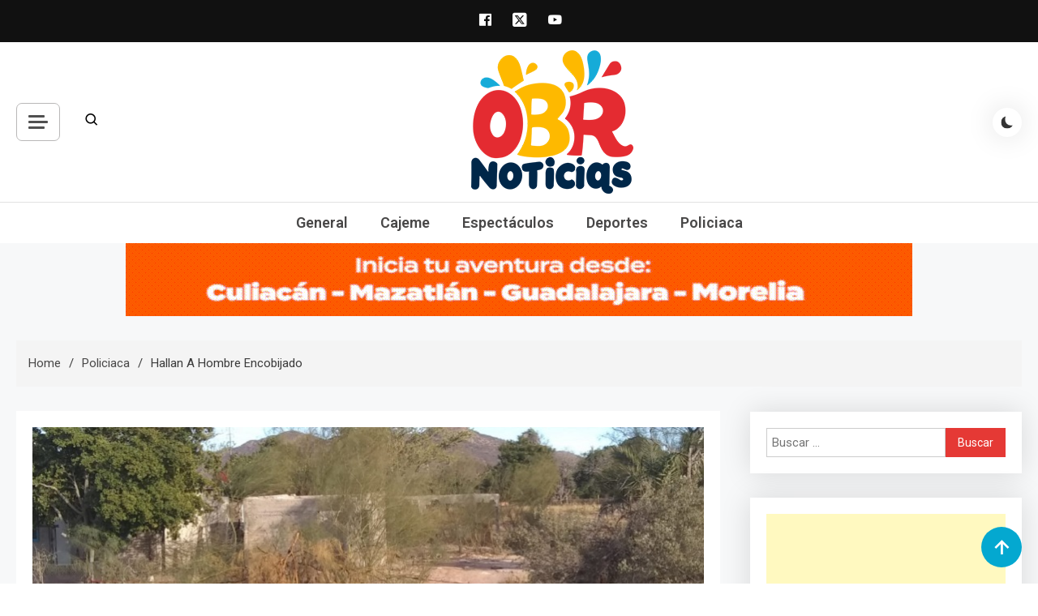

--- FILE ---
content_type: text/html; charset=UTF-8
request_url: https://obrnoticias.com/hallan-a-hombre-encobijado/
body_size: 18743
content:
<!doctype html>
<html lang="es-MX"
 xmlns:fb="http://ogp.me/ns/fb#">
<head>
	<meta charset="UTF-8">
	<meta name="viewport" content="width=device-width, initial-scale=1">
	<link rel="profile" href="https://gmpg.org/xfn/11">

	<meta name='robots' content='index, follow, max-image-preview:large, max-snippet:-1, max-video-preview:-1' />

	<!-- This site is optimized with the Yoast SEO plugin v23.1 - https://yoast.com/wordpress/plugins/seo/ -->
	<title>Hallan a hombre encobijado - obrnoticias.com</title>
	<link rel="canonical" href="https://obrnoticias.com/hallan-a-hombre-encobijado/" />
	<meta property="og:locale" content="es_MX" />
	<meta property="og:type" content="article" />
	<meta property="og:title" content="Hallan a hombre encobijado - obrnoticias.com" />
	<meta property="og:description" content="EMPALME, SON.- Cubierto con una cobija, maniatado y con impactos de bala, fue encontrado sin vida una persona del sexo masculino, la tarde de este miércoles. los hechos ocurrieron en la colonia Rony Camacho de Empalme, donde unos menores de edad que jugaban en el terreno ubicado en Ferrocarril y Guadalupe Leal, donde descubrieron el [&hellip;]" />
	<meta property="og:url" content="https://obrnoticias.com/hallan-a-hombre-encobijado/" />
	<meta property="og:site_name" content="obrnoticias.com" />
	<meta property="article:published_time" content="2019-01-03T00:54:15+00:00" />
	<meta property="og:image" content="https://obrnoticias.com/wp-content/uploads/2019/01/obr020119-2d.jpg" />
	<meta property="og:image:width" content="830" />
	<meta property="og:image:height" content="374" />
	<meta property="og:image:type" content="image/jpeg" />
	<meta name="author" content="websys" />
	<meta name="twitter:card" content="summary_large_image" />
	<meta name="twitter:label1" content="Escrito por" />
	<meta name="twitter:data1" content="websys" />
	<meta name="twitter:label2" content="Tiempo de lectura" />
	<meta name="twitter:data2" content="1 minuto" />
	<script type="application/ld+json" class="yoast-schema-graph">{"@context":"https://schema.org","@graph":[{"@type":"Article","@id":"https://obrnoticias.com/hallan-a-hombre-encobijado/#article","isPartOf":{"@id":"https://obrnoticias.com/hallan-a-hombre-encobijado/"},"author":{"name":"websys","@id":"https://obrnoticias.com/#/schema/person/3d3a73a8f751102cabd72fb86020b6fe"},"headline":"Hallan a hombre encobijado","datePublished":"2019-01-03T00:54:15+00:00","dateModified":"2019-01-03T00:54:15+00:00","mainEntityOfPage":{"@id":"https://obrnoticias.com/hallan-a-hombre-encobijado/"},"wordCount":163,"publisher":{"@id":"https://obrnoticias.com/#organization"},"image":{"@id":"https://obrnoticias.com/hallan-a-hombre-encobijado/#primaryimage"},"thumbnailUrl":"https://obrnoticias.com/wp-content/uploads/2019/01/obr020119-2d.jpg","articleSection":["Policiaca"],"inLanguage":"es-MX"},{"@type":"WebPage","@id":"https://obrnoticias.com/hallan-a-hombre-encobijado/","url":"https://obrnoticias.com/hallan-a-hombre-encobijado/","name":"Hallan a hombre encobijado - obrnoticias.com","isPartOf":{"@id":"https://obrnoticias.com/#website"},"primaryImageOfPage":{"@id":"https://obrnoticias.com/hallan-a-hombre-encobijado/#primaryimage"},"image":{"@id":"https://obrnoticias.com/hallan-a-hombre-encobijado/#primaryimage"},"thumbnailUrl":"https://obrnoticias.com/wp-content/uploads/2019/01/obr020119-2d.jpg","datePublished":"2019-01-03T00:54:15+00:00","dateModified":"2019-01-03T00:54:15+00:00","breadcrumb":{"@id":"https://obrnoticias.com/hallan-a-hombre-encobijado/#breadcrumb"},"inLanguage":"es-MX","potentialAction":[{"@type":"ReadAction","target":["https://obrnoticias.com/hallan-a-hombre-encobijado/"]}]},{"@type":"ImageObject","inLanguage":"es-MX","@id":"https://obrnoticias.com/hallan-a-hombre-encobijado/#primaryimage","url":"https://obrnoticias.com/wp-content/uploads/2019/01/obr020119-2d.jpg","contentUrl":"https://obrnoticias.com/wp-content/uploads/2019/01/obr020119-2d.jpg","width":830,"height":374},{"@type":"BreadcrumbList","@id":"https://obrnoticias.com/hallan-a-hombre-encobijado/#breadcrumb","itemListElement":[{"@type":"ListItem","position":1,"name":"Inicio","item":"https://obrnoticias.com/"},{"@type":"ListItem","position":2,"name":"Hallan a hombre encobijado"}]},{"@type":"WebSite","@id":"https://obrnoticias.com/#website","url":"https://obrnoticias.com/","name":"obrnoticias.com","description":"obr noticias noticias, entretenimiento y espectáculos, entrevistas con famosos, showbizz, podcast, chismes y mas","publisher":{"@id":"https://obrnoticias.com/#organization"},"potentialAction":[{"@type":"SearchAction","target":{"@type":"EntryPoint","urlTemplate":"https://obrnoticias.com/?s={search_term_string}"},"query-input":"required name=search_term_string"}],"inLanguage":"es-MX"},{"@type":"Organization","@id":"https://obrnoticias.com/#organization","name":"obrnoticias.com","url":"https://obrnoticias.com/","logo":{"@type":"ImageObject","inLanguage":"es-MX","@id":"https://obrnoticias.com/#/schema/logo/image/","url":"https://obrnoticias.com/wp-content/uploads/2024/02/cropped-obr-noticias-20241.png","contentUrl":"https://obrnoticias.com/wp-content/uploads/2024/02/cropped-obr-noticias-20241.png","width":200,"height":177,"caption":"obrnoticias.com"},"image":{"@id":"https://obrnoticias.com/#/schema/logo/image/"}},{"@type":"Person","@id":"https://obrnoticias.com/#/schema/person/3d3a73a8f751102cabd72fb86020b6fe","name":"websys","image":{"@type":"ImageObject","inLanguage":"es-MX","@id":"https://obrnoticias.com/#/schema/person/image/","url":"https://secure.gravatar.com/avatar/d808687a2db422d98ab76afbbb814ce3?s=96&d=mm&r=g","contentUrl":"https://secure.gravatar.com/avatar/d808687a2db422d98ab76afbbb814ce3?s=96&d=mm&r=g","caption":"websys"},"url":"https://obrnoticias.com/author/websys/"}]}</script>
	<!-- / Yoast SEO plugin. -->


<link rel='dns-prefetch' href='//stats.wp.com' />
<link rel='dns-prefetch' href='//fonts.googleapis.com' />
<link rel='dns-prefetch' href='//v0.wordpress.com' />
<link rel='dns-prefetch' href='//widgets.wp.com' />
<link rel='dns-prefetch' href='//s0.wp.com' />
<link rel='dns-prefetch' href='//0.gravatar.com' />
<link rel='dns-prefetch' href='//1.gravatar.com' />
<link rel='dns-prefetch' href='//2.gravatar.com' />
<link rel="alternate" type="application/rss+xml" title="obrnoticias.com &raquo; Feed" href="https://obrnoticias.com/feed/" />
<link rel="alternate" type="application/rss+xml" title="obrnoticias.com &raquo; RSS de los comentarios" href="https://obrnoticias.com/comments/feed/" />
<script>
window._wpemojiSettings = {"baseUrl":"https:\/\/s.w.org\/images\/core\/emoji\/14.0.0\/72x72\/","ext":".png","svgUrl":"https:\/\/s.w.org\/images\/core\/emoji\/14.0.0\/svg\/","svgExt":".svg","source":{"concatemoji":"https:\/\/obrnoticias.com\/wp-includes\/js\/wp-emoji-release.min.js?ver=6.4.7"}};
/*! This file is auto-generated */
!function(i,n){var o,s,e;function c(e){try{var t={supportTests:e,timestamp:(new Date).valueOf()};sessionStorage.setItem(o,JSON.stringify(t))}catch(e){}}function p(e,t,n){e.clearRect(0,0,e.canvas.width,e.canvas.height),e.fillText(t,0,0);var t=new Uint32Array(e.getImageData(0,0,e.canvas.width,e.canvas.height).data),r=(e.clearRect(0,0,e.canvas.width,e.canvas.height),e.fillText(n,0,0),new Uint32Array(e.getImageData(0,0,e.canvas.width,e.canvas.height).data));return t.every(function(e,t){return e===r[t]})}function u(e,t,n){switch(t){case"flag":return n(e,"\ud83c\udff3\ufe0f\u200d\u26a7\ufe0f","\ud83c\udff3\ufe0f\u200b\u26a7\ufe0f")?!1:!n(e,"\ud83c\uddfa\ud83c\uddf3","\ud83c\uddfa\u200b\ud83c\uddf3")&&!n(e,"\ud83c\udff4\udb40\udc67\udb40\udc62\udb40\udc65\udb40\udc6e\udb40\udc67\udb40\udc7f","\ud83c\udff4\u200b\udb40\udc67\u200b\udb40\udc62\u200b\udb40\udc65\u200b\udb40\udc6e\u200b\udb40\udc67\u200b\udb40\udc7f");case"emoji":return!n(e,"\ud83e\udef1\ud83c\udffb\u200d\ud83e\udef2\ud83c\udfff","\ud83e\udef1\ud83c\udffb\u200b\ud83e\udef2\ud83c\udfff")}return!1}function f(e,t,n){var r="undefined"!=typeof WorkerGlobalScope&&self instanceof WorkerGlobalScope?new OffscreenCanvas(300,150):i.createElement("canvas"),a=r.getContext("2d",{willReadFrequently:!0}),o=(a.textBaseline="top",a.font="600 32px Arial",{});return e.forEach(function(e){o[e]=t(a,e,n)}),o}function t(e){var t=i.createElement("script");t.src=e,t.defer=!0,i.head.appendChild(t)}"undefined"!=typeof Promise&&(o="wpEmojiSettingsSupports",s=["flag","emoji"],n.supports={everything:!0,everythingExceptFlag:!0},e=new Promise(function(e){i.addEventListener("DOMContentLoaded",e,{once:!0})}),new Promise(function(t){var n=function(){try{var e=JSON.parse(sessionStorage.getItem(o));if("object"==typeof e&&"number"==typeof e.timestamp&&(new Date).valueOf()<e.timestamp+604800&&"object"==typeof e.supportTests)return e.supportTests}catch(e){}return null}();if(!n){if("undefined"!=typeof Worker&&"undefined"!=typeof OffscreenCanvas&&"undefined"!=typeof URL&&URL.createObjectURL&&"undefined"!=typeof Blob)try{var e="postMessage("+f.toString()+"("+[JSON.stringify(s),u.toString(),p.toString()].join(",")+"));",r=new Blob([e],{type:"text/javascript"}),a=new Worker(URL.createObjectURL(r),{name:"wpTestEmojiSupports"});return void(a.onmessage=function(e){c(n=e.data),a.terminate(),t(n)})}catch(e){}c(n=f(s,u,p))}t(n)}).then(function(e){for(var t in e)n.supports[t]=e[t],n.supports.everything=n.supports.everything&&n.supports[t],"flag"!==t&&(n.supports.everythingExceptFlag=n.supports.everythingExceptFlag&&n.supports[t]);n.supports.everythingExceptFlag=n.supports.everythingExceptFlag&&!n.supports.flag,n.DOMReady=!1,n.readyCallback=function(){n.DOMReady=!0}}).then(function(){return e}).then(function(){var e;n.supports.everything||(n.readyCallback(),(e=n.source||{}).concatemoji?t(e.concatemoji):e.wpemoji&&e.twemoji&&(t(e.twemoji),t(e.wpemoji)))}))}((window,document),window._wpemojiSettings);
</script>
<!-- obrnoticias.com is managing ads with Advanced Ads 2.0.16 – https://wpadvancedads.com/ --><script id="obrno-ready">
			window.advanced_ads_ready=function(e,a){a=a||"complete";var d=function(e){return"interactive"===a?"loading"!==e:"complete"===e};d(document.readyState)?e():document.addEventListener("readystatechange",(function(a){d(a.target.readyState)&&e()}),{once:"interactive"===a})},window.advanced_ads_ready_queue=window.advanced_ads_ready_queue||[];		</script>
		<style id='wp-emoji-styles-inline-css'>

	img.wp-smiley, img.emoji {
		display: inline !important;
		border: none !important;
		box-shadow: none !important;
		height: 1em !important;
		width: 1em !important;
		margin: 0 0.07em !important;
		vertical-align: -0.1em !important;
		background: none !important;
		padding: 0 !important;
	}
</style>
<link rel='stylesheet' id='wp-block-library-css' href='https://obrnoticias.com/wp-includes/css/dist/block-library/style.min.css?ver=6.4.7' media='all' />
<link rel='stylesheet' id='mediaelement-css' href='https://obrnoticias.com/wp-includes/js/mediaelement/mediaelementplayer-legacy.min.css?ver=4.2.17' media='all' />
<link rel='stylesheet' id='wp-mediaelement-css' href='https://obrnoticias.com/wp-includes/js/mediaelement/wp-mediaelement.min.css?ver=6.4.7' media='all' />
<style id='jetpack-sharing-buttons-style-inline-css'>
.jetpack-sharing-buttons__services-list{display:flex;flex-direction:row;flex-wrap:wrap;gap:0;list-style-type:none;margin:5px;padding:0}.jetpack-sharing-buttons__services-list.has-small-icon-size{font-size:12px}.jetpack-sharing-buttons__services-list.has-normal-icon-size{font-size:16px}.jetpack-sharing-buttons__services-list.has-large-icon-size{font-size:24px}.jetpack-sharing-buttons__services-list.has-huge-icon-size{font-size:36px}@media print{.jetpack-sharing-buttons__services-list{display:none!important}}.editor-styles-wrapper .wp-block-jetpack-sharing-buttons{gap:0;padding-inline-start:0}ul.jetpack-sharing-buttons__services-list.has-background{padding:1.25em 2.375em}
</style>
<style id='classic-theme-styles-inline-css'>
/*! This file is auto-generated */
.wp-block-button__link{color:#fff;background-color:#32373c;border-radius:9999px;box-shadow:none;text-decoration:none;padding:calc(.667em + 2px) calc(1.333em + 2px);font-size:1.125em}.wp-block-file__button{background:#32373c;color:#fff;text-decoration:none}
</style>
<style id='global-styles-inline-css'>
body{--wp--preset--color--black: #000000;--wp--preset--color--cyan-bluish-gray: #abb8c3;--wp--preset--color--white: #ffffff;--wp--preset--color--pale-pink: #f78da7;--wp--preset--color--vivid-red: #cf2e2e;--wp--preset--color--luminous-vivid-orange: #ff6900;--wp--preset--color--luminous-vivid-amber: #fcb900;--wp--preset--color--light-green-cyan: #7bdcb5;--wp--preset--color--vivid-green-cyan: #00d084;--wp--preset--color--pale-cyan-blue: #8ed1fc;--wp--preset--color--vivid-cyan-blue: #0693e3;--wp--preset--color--vivid-purple: #9b51e0;--wp--preset--gradient--vivid-cyan-blue-to-vivid-purple: linear-gradient(135deg,rgba(6,147,227,1) 0%,rgb(155,81,224) 100%);--wp--preset--gradient--light-green-cyan-to-vivid-green-cyan: linear-gradient(135deg,rgb(122,220,180) 0%,rgb(0,208,130) 100%);--wp--preset--gradient--luminous-vivid-amber-to-luminous-vivid-orange: linear-gradient(135deg,rgba(252,185,0,1) 0%,rgba(255,105,0,1) 100%);--wp--preset--gradient--luminous-vivid-orange-to-vivid-red: linear-gradient(135deg,rgba(255,105,0,1) 0%,rgb(207,46,46) 100%);--wp--preset--gradient--very-light-gray-to-cyan-bluish-gray: linear-gradient(135deg,rgb(238,238,238) 0%,rgb(169,184,195) 100%);--wp--preset--gradient--cool-to-warm-spectrum: linear-gradient(135deg,rgb(74,234,220) 0%,rgb(151,120,209) 20%,rgb(207,42,186) 40%,rgb(238,44,130) 60%,rgb(251,105,98) 80%,rgb(254,248,76) 100%);--wp--preset--gradient--blush-light-purple: linear-gradient(135deg,rgb(255,206,236) 0%,rgb(152,150,240) 100%);--wp--preset--gradient--blush-bordeaux: linear-gradient(135deg,rgb(254,205,165) 0%,rgb(254,45,45) 50%,rgb(107,0,62) 100%);--wp--preset--gradient--luminous-dusk: linear-gradient(135deg,rgb(255,203,112) 0%,rgb(199,81,192) 50%,rgb(65,88,208) 100%);--wp--preset--gradient--pale-ocean: linear-gradient(135deg,rgb(255,245,203) 0%,rgb(182,227,212) 50%,rgb(51,167,181) 100%);--wp--preset--gradient--electric-grass: linear-gradient(135deg,rgb(202,248,128) 0%,rgb(113,206,126) 100%);--wp--preset--gradient--midnight: linear-gradient(135deg,rgb(2,3,129) 0%,rgb(40,116,252) 100%);--wp--preset--font-size--small: 13px;--wp--preset--font-size--medium: 20px;--wp--preset--font-size--large: 36px;--wp--preset--font-size--x-large: 42px;--wp--preset--spacing--20: 0.44rem;--wp--preset--spacing--30: 0.67rem;--wp--preset--spacing--40: 1rem;--wp--preset--spacing--50: 1.5rem;--wp--preset--spacing--60: 2.25rem;--wp--preset--spacing--70: 3.38rem;--wp--preset--spacing--80: 5.06rem;--wp--preset--shadow--natural: 6px 6px 9px rgba(0, 0, 0, 0.2);--wp--preset--shadow--deep: 12px 12px 50px rgba(0, 0, 0, 0.4);--wp--preset--shadow--sharp: 6px 6px 0px rgba(0, 0, 0, 0.2);--wp--preset--shadow--outlined: 6px 6px 0px -3px rgba(255, 255, 255, 1), 6px 6px rgba(0, 0, 0, 1);--wp--preset--shadow--crisp: 6px 6px 0px rgba(0, 0, 0, 1);}:where(.is-layout-flex){gap: 0.5em;}:where(.is-layout-grid){gap: 0.5em;}body .is-layout-flow > .alignleft{float: left;margin-inline-start: 0;margin-inline-end: 2em;}body .is-layout-flow > .alignright{float: right;margin-inline-start: 2em;margin-inline-end: 0;}body .is-layout-flow > .aligncenter{margin-left: auto !important;margin-right: auto !important;}body .is-layout-constrained > .alignleft{float: left;margin-inline-start: 0;margin-inline-end: 2em;}body .is-layout-constrained > .alignright{float: right;margin-inline-start: 2em;margin-inline-end: 0;}body .is-layout-constrained > .aligncenter{margin-left: auto !important;margin-right: auto !important;}body .is-layout-constrained > :where(:not(.alignleft):not(.alignright):not(.alignfull)){max-width: var(--wp--style--global--content-size);margin-left: auto !important;margin-right: auto !important;}body .is-layout-constrained > .alignwide{max-width: var(--wp--style--global--wide-size);}body .is-layout-flex{display: flex;}body .is-layout-flex{flex-wrap: wrap;align-items: center;}body .is-layout-flex > *{margin: 0;}body .is-layout-grid{display: grid;}body .is-layout-grid > *{margin: 0;}:where(.wp-block-columns.is-layout-flex){gap: 2em;}:where(.wp-block-columns.is-layout-grid){gap: 2em;}:where(.wp-block-post-template.is-layout-flex){gap: 1.25em;}:where(.wp-block-post-template.is-layout-grid){gap: 1.25em;}.has-black-color{color: var(--wp--preset--color--black) !important;}.has-cyan-bluish-gray-color{color: var(--wp--preset--color--cyan-bluish-gray) !important;}.has-white-color{color: var(--wp--preset--color--white) !important;}.has-pale-pink-color{color: var(--wp--preset--color--pale-pink) !important;}.has-vivid-red-color{color: var(--wp--preset--color--vivid-red) !important;}.has-luminous-vivid-orange-color{color: var(--wp--preset--color--luminous-vivid-orange) !important;}.has-luminous-vivid-amber-color{color: var(--wp--preset--color--luminous-vivid-amber) !important;}.has-light-green-cyan-color{color: var(--wp--preset--color--light-green-cyan) !important;}.has-vivid-green-cyan-color{color: var(--wp--preset--color--vivid-green-cyan) !important;}.has-pale-cyan-blue-color{color: var(--wp--preset--color--pale-cyan-blue) !important;}.has-vivid-cyan-blue-color{color: var(--wp--preset--color--vivid-cyan-blue) !important;}.has-vivid-purple-color{color: var(--wp--preset--color--vivid-purple) !important;}.has-black-background-color{background-color: var(--wp--preset--color--black) !important;}.has-cyan-bluish-gray-background-color{background-color: var(--wp--preset--color--cyan-bluish-gray) !important;}.has-white-background-color{background-color: var(--wp--preset--color--white) !important;}.has-pale-pink-background-color{background-color: var(--wp--preset--color--pale-pink) !important;}.has-vivid-red-background-color{background-color: var(--wp--preset--color--vivid-red) !important;}.has-luminous-vivid-orange-background-color{background-color: var(--wp--preset--color--luminous-vivid-orange) !important;}.has-luminous-vivid-amber-background-color{background-color: var(--wp--preset--color--luminous-vivid-amber) !important;}.has-light-green-cyan-background-color{background-color: var(--wp--preset--color--light-green-cyan) !important;}.has-vivid-green-cyan-background-color{background-color: var(--wp--preset--color--vivid-green-cyan) !important;}.has-pale-cyan-blue-background-color{background-color: var(--wp--preset--color--pale-cyan-blue) !important;}.has-vivid-cyan-blue-background-color{background-color: var(--wp--preset--color--vivid-cyan-blue) !important;}.has-vivid-purple-background-color{background-color: var(--wp--preset--color--vivid-purple) !important;}.has-black-border-color{border-color: var(--wp--preset--color--black) !important;}.has-cyan-bluish-gray-border-color{border-color: var(--wp--preset--color--cyan-bluish-gray) !important;}.has-white-border-color{border-color: var(--wp--preset--color--white) !important;}.has-pale-pink-border-color{border-color: var(--wp--preset--color--pale-pink) !important;}.has-vivid-red-border-color{border-color: var(--wp--preset--color--vivid-red) !important;}.has-luminous-vivid-orange-border-color{border-color: var(--wp--preset--color--luminous-vivid-orange) !important;}.has-luminous-vivid-amber-border-color{border-color: var(--wp--preset--color--luminous-vivid-amber) !important;}.has-light-green-cyan-border-color{border-color: var(--wp--preset--color--light-green-cyan) !important;}.has-vivid-green-cyan-border-color{border-color: var(--wp--preset--color--vivid-green-cyan) !important;}.has-pale-cyan-blue-border-color{border-color: var(--wp--preset--color--pale-cyan-blue) !important;}.has-vivid-cyan-blue-border-color{border-color: var(--wp--preset--color--vivid-cyan-blue) !important;}.has-vivid-purple-border-color{border-color: var(--wp--preset--color--vivid-purple) !important;}.has-vivid-cyan-blue-to-vivid-purple-gradient-background{background: var(--wp--preset--gradient--vivid-cyan-blue-to-vivid-purple) !important;}.has-light-green-cyan-to-vivid-green-cyan-gradient-background{background: var(--wp--preset--gradient--light-green-cyan-to-vivid-green-cyan) !important;}.has-luminous-vivid-amber-to-luminous-vivid-orange-gradient-background{background: var(--wp--preset--gradient--luminous-vivid-amber-to-luminous-vivid-orange) !important;}.has-luminous-vivid-orange-to-vivid-red-gradient-background{background: var(--wp--preset--gradient--luminous-vivid-orange-to-vivid-red) !important;}.has-very-light-gray-to-cyan-bluish-gray-gradient-background{background: var(--wp--preset--gradient--very-light-gray-to-cyan-bluish-gray) !important;}.has-cool-to-warm-spectrum-gradient-background{background: var(--wp--preset--gradient--cool-to-warm-spectrum) !important;}.has-blush-light-purple-gradient-background{background: var(--wp--preset--gradient--blush-light-purple) !important;}.has-blush-bordeaux-gradient-background{background: var(--wp--preset--gradient--blush-bordeaux) !important;}.has-luminous-dusk-gradient-background{background: var(--wp--preset--gradient--luminous-dusk) !important;}.has-pale-ocean-gradient-background{background: var(--wp--preset--gradient--pale-ocean) !important;}.has-electric-grass-gradient-background{background: var(--wp--preset--gradient--electric-grass) !important;}.has-midnight-gradient-background{background: var(--wp--preset--gradient--midnight) !important;}.has-small-font-size{font-size: var(--wp--preset--font-size--small) !important;}.has-medium-font-size{font-size: var(--wp--preset--font-size--medium) !important;}.has-large-font-size{font-size: var(--wp--preset--font-size--large) !important;}.has-x-large-font-size{font-size: var(--wp--preset--font-size--x-large) !important;}
.wp-block-navigation a:where(:not(.wp-element-button)){color: inherit;}
:where(.wp-block-post-template.is-layout-flex){gap: 1.25em;}:where(.wp-block-post-template.is-layout-grid){gap: 1.25em;}
:where(.wp-block-columns.is-layout-flex){gap: 2em;}:where(.wp-block-columns.is-layout-grid){gap: 2em;}
.wp-block-pullquote{font-size: 1.5em;line-height: 1.6;}
</style>
<link rel='stylesheet' id='azure-news-fonts-css' href='https://fonts.googleapis.com/css?family=Roboto%3A400%2C500%2C600%2C700%7CNunito%3A400%2C600%2C700%2C900&#038;subset=latin%2Ccyrillic-ext%2Cgreek-ext%2Cgreek%2Cvietnamese%2Clatin-ext%2Ccyrillic%2Ckhmer%2Cdevanagari%2Carabic%2Chebrew%2Ctelugu' media='all' />
<link rel='stylesheet' id='lightslider-css' href='https://obrnoticias.com/wp-content/themes/azure-news/assets/library/lightslider/css/lightslider.min.css?ver=1.0.1' media='all' />
<link rel='stylesheet' id='box-icons-css' href='https://obrnoticias.com/wp-content/themes/azure-news/assets/library/box-icons/css/boxicons.min.css?ver=2.1.4' media='all' />
<link rel='stylesheet' id='azure-news-preloader-css' href='https://obrnoticias.com/wp-content/themes/azure-news/assets/css/azure-news-preloader.css?ver=1.0.1' media='all' />
<link rel='stylesheet' id='azure-mag-google-font-css' href='https://fonts.googleapis.com/css?family=Arvo%3A700%2C900%7CMukta%3A400%2C600%2C700&#038;subset=latin%2Clatin-ext' media='all' />
<link rel='stylesheet' id='azure-news-blog-parent-style-css' href='https://obrnoticias.com/wp-content/themes/azure-news/style.css?ver=1.0.1' media='all' />
<link rel='stylesheet' id='azure-news-blog-parent-responsive-css' href='https://obrnoticias.com/wp-content/themes/azure-news/assets/css/azure-news-responsive.css?ver=1.0.1' media='all' />
<link rel='stylesheet' id='azure-mag-style-css' href='https://obrnoticias.com/wp-content/themes/azure-mag/style.css?ver=1.0.1' media='all' />
<link rel='stylesheet' id='social-logos-css' href='https://obrnoticias.com/wp-content/plugins/jetpack/_inc/social-logos/social-logos.min.css?ver=13.6.1' media='all' />
<link rel='stylesheet' id='jetpack_css-css' href='https://obrnoticias.com/wp-content/plugins/jetpack/css/jetpack.css?ver=13.6.1' media='all' />
<script src="https://obrnoticias.com/wp-includes/js/jquery/jquery.min.js?ver=3.7.1" id="jquery-core-js"></script>
<script src="https://obrnoticias.com/wp-includes/js/jquery/jquery-migrate.min.js?ver=3.4.1" id="jquery-migrate-js"></script>
<link rel="https://api.w.org/" href="https://obrnoticias.com/wp-json/" /><link rel="alternate" type="application/json" href="https://obrnoticias.com/wp-json/wp/v2/posts/20649" /><link rel="EditURI" type="application/rsd+xml" title="RSD" href="https://obrnoticias.com/xmlrpc.php?rsd" />
<meta name="generator" content="WordPress 6.4.7" />
<link rel='shortlink' href='https://wp.me/p84vMN-5n3' />
<link rel="alternate" type="application/json+oembed" href="https://obrnoticias.com/wp-json/oembed/1.0/embed?url=https%3A%2F%2Fobrnoticias.com%2Fhallan-a-hombre-encobijado%2F" />
<link rel="alternate" type="text/xml+oembed" href="https://obrnoticias.com/wp-json/oembed/1.0/embed?url=https%3A%2F%2Fobrnoticias.com%2Fhallan-a-hombre-encobijado%2F&#038;format=xml" />
<meta property="fb:app_id" content="1525547501035862"/>	<style>img#wpstats{display:none}</style>
				<style type="text/css">
					.site-title,
			.site-description {
				position: absolute;
				clip: rect(1px, 1px, 1px, 1px);
				}
					</style>
		<link rel="icon" href="https://obrnoticias.com/wp-content/uploads/2024/02/cropped-ico-32x32.png" sizes="32x32" />
<link rel="icon" href="https://obrnoticias.com/wp-content/uploads/2024/02/cropped-ico-192x192.png" sizes="192x192" />
<link rel="apple-touch-icon" href="https://obrnoticias.com/wp-content/uploads/2024/02/cropped-ico-180x180.png" />
<meta name="msapplication-TileImage" content="https://obrnoticias.com/wp-content/uploads/2024/02/cropped-ico-270x270.png" />
<!--Azure News CSS -->
<style type="text/css">
#colophon{background:#080808}.azure-news-wave .az-rect,.azure-news-folding-cube .az-cube:before,.azure-news-three-bounce .az-child,.search-icon-close,.navigation .nav-links a,.bttn,button,input[type='button'],input[type='reset'],input[type='submit'],.page-header .page-title::after,.page-header .page-title::before,.navigation .nav-links a.page-numbers:hover,.navigation .nav-links .page-numbers.current,.reply .comment-reply-link,#top-header,.sticky-sidebar-close,.subcribe-ads-button a,#site-navigation #primary-menu >li >a::after,#site-navigation .menu-item-description,.news-ticker-label,.azure-news-banner-wrapper .banner-tabbed-wrapper ul.banner-tabs li.ui-state-active a,.banner-tabbed-wrapper ul.banner-tabs li:hover a,.block-wrapper .block-title:before,.block-wrapper .block-title:after,.widget-title:before,.widget-title:after,.trending-posts .post-thumbnail-wrap .post-count,.azure-news-button.read-more-button a:hover,#azure-news-scrollup,.site-info,.related-post-title::before,.related-post-title::after,.page.type-page .entry-title::before,.page.type-page .entry-title::after,.azure-news-site-layout--boxed,.error-404.not-found .error-button-wrap a,.header-search-wrapper .search-form-wrap .search-submit{background-color:#04a8d0}#site-navigation ul li a:hover,.posted-on:hover,.azure-news-banner-wrapper .tabbed-content-wrapper a:hover,.entry-cat .cat-links a:hover,.entry-cat a:hover,.byline:hover,.byline a:hover,.posted-on a:hover,.comment-author .fn .url:hover,#cancel-comment-reply-link,.logged-in-as a,.edit-link a,.widget a:hover,.widget a:hover::before,.widget li:hover::before,.entry-title a:hover,.post-title a:hover,.social-icons-wrapper .social-icon i:hover,#site-navigation ul li.current-menu-item >a,#site-navigation ul li.current_page_item >a,#site-navigation ul li.current-menu-ancestor >a,.azure-news-banner-wrapper .tabbed-content-wrapper a:hover,.author-name,.block-posts-wrapper .post-cats-wrap .post-cats-list .post-cat-item a,.trending-posts-wrapper .post-content-wrap .post-cat-item a,.latest-posts-wrapper .post-content-wrap .post-cat-item a,.both-sidebar .azure-news-post-content-wrap .entry-title a:hover,.azure-news-post-content-wrap .entry-meta span a:hover,.azure-news-author-website a,.related-posts-wrapper .post-cats-wrap .post-cat-item a,.azure-news-author-name a,a:hover,a:focus,a:active,.screen-reader-text:hover,.screen-reader-text:active,.screen-reader-text:focus,#cancel-comment-reply-link:before,.azure-news-post-content-wrap .entry-meta span a:hover,.azure-news-post-content-wrap .entry-meta span:hover:before,.header-search-wrapper .search-icon a:hover{color:#04a8d0}.navigation .nav-links a,.bttn,button,input[type='button'],input[type='reset'],input[type='submit'],.navigation .nav-links a.page-numbers:hover,.navigation .nav-links .page-numbers.current,.sticky-sidebar-close,.header-search-wrapper .search-form-wrap .search-submit,.azure-news-banner-wrapper .banner-tabbed-wrapper ul.banner-tabs li.ui-state-active a,.banner-tabbed-wrapper ul.banner-tabs li:hover a,.azure-news-button.read-more-button a:hover{border-color:#04a8d0}#site-navigation ul.sub-menu,#site-navigation ul.children,#site-navigation ul.sub-menu li,#site-navigation ul.children li{border-left-color:#04a8d0}.header-search-wrapper .search-form-wrap::before{border-bottom-color:#04a8d0}.header-search-wrapper .search-form-wrap,#site-navigation .menu-item-description::after,#site-navigation ul li.current-menu-item >a,#site-navigation ul li.current_page_item >a,#site-navigation ul li.current-menu-ancestor >a{border-top-color:#04a8d0}@media (max-width:769px){.azure-news-menu-toogle,.subcribe-ads-button a,.sidebar-toggle-search-wrapper .sidebar-menu-toggle{background-color:#04a8d0}}.woocommerce ul.products li.product .price,.woocommerce div.product p.price,.woocommerce div.product span.price,.woocommerce .product_meta a:hover,.woocommerce-error:before,.woocommerce-info:before,.woocommerce-message:before{color:#04a8d0}.woocommerce #respond input#submit,.woocommerce a.button,.woocommerce button.button,.woocommerce input.button,.woocommerce ul.products li.product:hover .button,.woocommerce ul.products li.product:hover .added_to_cart,.woocommerce #respond input#submit.alt,.woocommerce a.button.alt,.woocommerce button.button.alt,.woocommerce input.button.alt.woocommerce nav.woocommerce-pagination ul li a,.woocommerce nav.woocommerce-pagination ul li span.woocommerce span.onsale,.woocommerce div.product .woocommerce-tabs ul.tabs li.active,.woocommerce #respond input#submit.disabled,.woocommerce #respond input#submit:disabled,.woocommerce #respond input#submit:disabled[disabled],.woocommerce a.button.disabled,.woocommerce a.button:disabled,.woocommerce a.button:disabled[disabled],.woocommerce button.button.disabled,.woocommerce button.button:disabled,.woocommerce button.button:disabled[disabled],.woocommerce input.button.disabled,.woocommerce input.button:disabled,.woocommerce input.button:disabled[disabled].woocommerce #respond input#submit.alt.disabled,.woocommerce #respond input#submit.alt.disabled:hover,.woocommerce #respond input#submit.alt:disabled,.woocommerce #respond input#submit.alt:disabled:hover,.woocommerce #respond input#submit.alt:disabled[disabled],.woocommerce #respond input#submit.alt:disabled[disabled]:hover,.woocommerce a.button.alt.disabled,.woocommerce a.button.alt.disabled:hover,.woocommerce a.button.alt:disabled,.woocommerce a.button.alt:disabled:hover,.woocommerce a.button.alt:disabled[disabled],.woocommerce a.button.alt:disabled[disabled]:hover,.woocommerce button.button.alt.disabled,.woocommerce button.button.alt.disabled:hover,.woocommerce button.button.alt:disabled,.woocommerce button.button.alt:disabled:hover,.woocommerce button.button.alt:disabled[disabled],.woocommerce button.button.alt:disabled[disabled]:hover,.woocommerce input.button.alt.disabled,.woocommerce input.button.alt.disabled:hover,.woocommerce input.button.alt:disabled,.woocommerce input.button.alt:disabled:hover,.woocommerce input.button.alt:disabled[disabled],.woocommerce input.button.alt:disabled[disabled]:hover.woocommerce,.widget_price_filter .ui-slider .ui-slider-range,.woocommerce-MyAccount-navigation-link a,.woocommerce-store-notice,.woocommerce span.onsale,.woocommerce nav.woocommerce-pagination ul li a,.woocommerce nav.woocommerce-pagination ul li span,p.demo_store{background-color:#04a8d0}.woocommerce ul.products li.product:hover,.woocommerce-page ul.products li.product:hover.woocommerce #respond input#submit,.woocommerce a.button,.woocommerce button.button,.woocommerce input.button,.woocommerce ul.products li.product:hover .button,.woocommerce ul.products li.product:hover .added_to_cart,.woocommerce #respond input#submit.alt,.woocommerce a.button.alt,.woocommerce button.button.alt,.woocommerce input.button.alt.woocommerce #respond input#submit.alt.disabled,.woocommerce #respond input#submit.alt.disabled:hover,.woocommerce #respond input#submit.alt:disabled,.woocommerce #respond input#submit.alt:disabled:hover,.woocommerce #respond input#submit.alt:disabled[disabled],.woocommerce #respond input#submit.alt:disabled[disabled]:hover,.woocommerce a.button.alt.disabled,.woocommerce a.button.alt.disabled:hover,.woocommerce a.button.alt:disabled,.woocommerce a.button.alt:disabled:hover,.woocommerce a.button.alt:disabled[disabled],.woocommerce a.button.alt:disabled[disabled]:hover,.woocommerce button.button.alt.disabled,.woocommerce button.button.alt.disabled:hover,.woocommerce button.button.alt:disabled,.woocommerce button.button.alt:disabled:hover,.woocommerce button.button.alt:disabled[disabled],.woocommerce button.button.alt:disabled[disabled]:hover,.woocommerce input.button.alt.disabled,.woocommerce input.button.alt.disabled:hover,.woocommerce input.button.alt:disabled,.woocommerce input.button.alt:disabled:hover,.woocommerce input.button.alt:disabled[disabled],.woocommerce input.button.alt:disabled[disabled]:hover.woocommerce .widget_price_filter .ui-slider .ui-slider-handle{border-color:#04a8d0}.woocommerce div.product .woocommerce-tabs ul.tabs{border-bottom-color:#04a8d0}.woocommerce-error,.woocommerce-info,.woocommerce-message{border-top-color:#04a8d0}.azure-news-wave .og-rect,.azure-news-three-bounce .og-child,.azure-news-folding-cube .og-cube:before{background-color:#04a8d0}body{color:#3b3b3b}.page-content a,.entry-content a,.entry-summary a{color:#04a8d0}.page-content a:hover,.entry-content a:hover,.entry-summary a:hover{color:#005ca8}.block-posts-wrapper .post-cats-wrap .post-cats-list .post-cat-item.cat-5 a,.trending-posts-wrapper .post-content-wrap .post-cat-item.cat-5 a,.azure-news-banner-wrapper .lSSlideWrapper .post-cat-item.cat-5 a,.azure-news-banner-wrapper .block-wrapper .post-cat-item.cat-5 a,.azure-news-post-content-wrap .post-cats-wrap .post-cat-item.cat-5 a,.latest-posts-wrapper .post-content-wrap .post-cat-item.cat-5 a,.related-posts-wrapper .post-cats-wrap .post-cat-item.cat-5 a{color:#3b2d1b}.block-posts-wrapper .post-cats-wrap .post-cats-list .post-cat-item.cat-5 a,.trending-posts-wrapper .post-content-wrap .post-cat-item.cat-5 a,.azure-news-banner-wrapper .lSSlideWrapper .post-cat-item.cat-5 a,.azure-news-banner-wrapper .block-wrapper .post-cat-item.cat-5 a,.azure-news-post-content-wrap .post-cats-wrap .post-cat-item.cat-5 a,.latest-posts-wrapper .post-content-wrap .post-cat-item.cat-5 a,.related-posts-wrapper .post-cats-wrap .post-cat-item.cat-5 a{background-image:linear-gradient(#3b2d1b,#3b2d1b)}.block-posts-wrapper .post-cats-wrap .post-cats-list .post-cat-item.cat-9399 a,.trending-posts-wrapper .post-content-wrap .post-cat-item.cat-9399 a,.azure-news-banner-wrapper .lSSlideWrapper .post-cat-item.cat-9399 a,.azure-news-banner-wrapper .block-wrapper .post-cat-item.cat-9399 a,.azure-news-post-content-wrap .post-cats-wrap .post-cat-item.cat-9399 a,.latest-posts-wrapper .post-content-wrap .post-cat-item.cat-9399 a,.related-posts-wrapper .post-cats-wrap .post-cat-item.cat-9399 a{color:#3b2d1b}.block-posts-wrapper .post-cats-wrap .post-cats-list .post-cat-item.cat-9399 a,.trending-posts-wrapper .post-content-wrap .post-cat-item.cat-9399 a,.azure-news-banner-wrapper .lSSlideWrapper .post-cat-item.cat-9399 a,.azure-news-banner-wrapper .block-wrapper .post-cat-item.cat-9399 a,.azure-news-post-content-wrap .post-cats-wrap .post-cat-item.cat-9399 a,.latest-posts-wrapper .post-content-wrap .post-cat-item.cat-9399 a,.related-posts-wrapper .post-cats-wrap .post-cat-item.cat-9399 a{background-image:linear-gradient(#3b2d1b,#3b2d1b)}.block-posts-wrapper .post-cats-wrap .post-cats-list .post-cat-item.cat-5880 a,.trending-posts-wrapper .post-content-wrap .post-cat-item.cat-5880 a,.azure-news-banner-wrapper .lSSlideWrapper .post-cat-item.cat-5880 a,.azure-news-banner-wrapper .block-wrapper .post-cat-item.cat-5880 a,.azure-news-post-content-wrap .post-cats-wrap .post-cat-item.cat-5880 a,.latest-posts-wrapper .post-content-wrap .post-cat-item.cat-5880 a,.related-posts-wrapper .post-cats-wrap .post-cat-item.cat-5880 a{color:#3b2d1b}.block-posts-wrapper .post-cats-wrap .post-cats-list .post-cat-item.cat-5880 a,.trending-posts-wrapper .post-content-wrap .post-cat-item.cat-5880 a,.azure-news-banner-wrapper .lSSlideWrapper .post-cat-item.cat-5880 a,.azure-news-banner-wrapper .block-wrapper .post-cat-item.cat-5880 a,.azure-news-post-content-wrap .post-cats-wrap .post-cat-item.cat-5880 a,.latest-posts-wrapper .post-content-wrap .post-cat-item.cat-5880 a,.related-posts-wrapper .post-cats-wrap .post-cat-item.cat-5880 a{background-image:linear-gradient(#3b2d1b,#3b2d1b)}.block-posts-wrapper .post-cats-wrap .post-cats-list .post-cat-item.cat-7 a,.trending-posts-wrapper .post-content-wrap .post-cat-item.cat-7 a,.azure-news-banner-wrapper .lSSlideWrapper .post-cat-item.cat-7 a,.azure-news-banner-wrapper .block-wrapper .post-cat-item.cat-7 a,.azure-news-post-content-wrap .post-cats-wrap .post-cat-item.cat-7 a,.latest-posts-wrapper .post-content-wrap .post-cat-item.cat-7 a,.related-posts-wrapper .post-cats-wrap .post-cat-item.cat-7 a{color:#3b2d1b}.block-posts-wrapper .post-cats-wrap .post-cats-list .post-cat-item.cat-7 a,.trending-posts-wrapper .post-content-wrap .post-cat-item.cat-7 a,.azure-news-banner-wrapper .lSSlideWrapper .post-cat-item.cat-7 a,.azure-news-banner-wrapper .block-wrapper .post-cat-item.cat-7 a,.azure-news-post-content-wrap .post-cats-wrap .post-cat-item.cat-7 a,.latest-posts-wrapper .post-content-wrap .post-cat-item.cat-7 a,.related-posts-wrapper .post-cats-wrap .post-cat-item.cat-7 a{background-image:linear-gradient(#3b2d1b,#3b2d1b)}.block-posts-wrapper .post-cats-wrap .post-cats-list .post-cat-item.cat-1 a,.trending-posts-wrapper .post-content-wrap .post-cat-item.cat-1 a,.azure-news-banner-wrapper .lSSlideWrapper .post-cat-item.cat-1 a,.azure-news-banner-wrapper .block-wrapper .post-cat-item.cat-1 a,.azure-news-post-content-wrap .post-cats-wrap .post-cat-item.cat-1 a,.latest-posts-wrapper .post-content-wrap .post-cat-item.cat-1 a,.related-posts-wrapper .post-cats-wrap .post-cat-item.cat-1 a{color:#3b2d1b}.block-posts-wrapper .post-cats-wrap .post-cats-list .post-cat-item.cat-1 a,.trending-posts-wrapper .post-content-wrap .post-cat-item.cat-1 a,.azure-news-banner-wrapper .lSSlideWrapper .post-cat-item.cat-1 a,.azure-news-banner-wrapper .block-wrapper .post-cat-item.cat-1 a,.azure-news-post-content-wrap .post-cats-wrap .post-cat-item.cat-1 a,.latest-posts-wrapper .post-content-wrap .post-cat-item.cat-1 a,.related-posts-wrapper .post-cats-wrap .post-cat-item.cat-1 a{background-image:linear-gradient(#3b2d1b,#3b2d1b)}.block-posts-wrapper .post-cats-wrap .post-cats-list .post-cat-item.cat-11 a,.trending-posts-wrapper .post-content-wrap .post-cat-item.cat-11 a,.azure-news-banner-wrapper .lSSlideWrapper .post-cat-item.cat-11 a,.azure-news-banner-wrapper .block-wrapper .post-cat-item.cat-11 a,.azure-news-post-content-wrap .post-cats-wrap .post-cat-item.cat-11 a,.latest-posts-wrapper .post-content-wrap .post-cat-item.cat-11 a,.related-posts-wrapper .post-cats-wrap .post-cat-item.cat-11 a{color:#3b2d1b}.block-posts-wrapper .post-cats-wrap .post-cats-list .post-cat-item.cat-11 a,.trending-posts-wrapper .post-content-wrap .post-cat-item.cat-11 a,.azure-news-banner-wrapper .lSSlideWrapper .post-cat-item.cat-11 a,.azure-news-banner-wrapper .block-wrapper .post-cat-item.cat-11 a,.azure-news-post-content-wrap .post-cats-wrap .post-cat-item.cat-11 a,.latest-posts-wrapper .post-content-wrap .post-cat-item.cat-11 a,.related-posts-wrapper .post-cats-wrap .post-cat-item.cat-11 a{background-image:linear-gradient(#3b2d1b,#3b2d1b)}.block-posts-wrapper .post-cats-wrap .post-cats-list .post-cat-item.cat-12 a,.trending-posts-wrapper .post-content-wrap .post-cat-item.cat-12 a,.azure-news-banner-wrapper .lSSlideWrapper .post-cat-item.cat-12 a,.azure-news-banner-wrapper .block-wrapper .post-cat-item.cat-12 a,.azure-news-post-content-wrap .post-cats-wrap .post-cat-item.cat-12 a,.latest-posts-wrapper .post-content-wrap .post-cat-item.cat-12 a,.related-posts-wrapper .post-cats-wrap .post-cat-item.cat-12 a{color:#3b2d1b}.block-posts-wrapper .post-cats-wrap .post-cats-list .post-cat-item.cat-12 a,.trending-posts-wrapper .post-content-wrap .post-cat-item.cat-12 a,.azure-news-banner-wrapper .lSSlideWrapper .post-cat-item.cat-12 a,.azure-news-banner-wrapper .block-wrapper .post-cat-item.cat-12 a,.azure-news-post-content-wrap .post-cats-wrap .post-cat-item.cat-12 a,.latest-posts-wrapper .post-content-wrap .post-cat-item.cat-12 a,.related-posts-wrapper .post-cats-wrap .post-cat-item.cat-12 a{background-image:linear-gradient(#3b2d1b,#3b2d1b)}.block-posts-wrapper .post-cats-wrap .post-cats-list .post-cat-item.cat-4 a,.trending-posts-wrapper .post-content-wrap .post-cat-item.cat-4 a,.azure-news-banner-wrapper .lSSlideWrapper .post-cat-item.cat-4 a,.azure-news-banner-wrapper .block-wrapper .post-cat-item.cat-4 a,.azure-news-post-content-wrap .post-cats-wrap .post-cat-item.cat-4 a,.latest-posts-wrapper .post-content-wrap .post-cat-item.cat-4 a,.related-posts-wrapper .post-cats-wrap .post-cat-item.cat-4 a{color:#3b2d1b}.block-posts-wrapper .post-cats-wrap .post-cats-list .post-cat-item.cat-4 a,.trending-posts-wrapper .post-content-wrap .post-cat-item.cat-4 a,.azure-news-banner-wrapper .lSSlideWrapper .post-cat-item.cat-4 a,.azure-news-banner-wrapper .block-wrapper .post-cat-item.cat-4 a,.azure-news-post-content-wrap .post-cats-wrap .post-cat-item.cat-4 a,.latest-posts-wrapper .post-content-wrap .post-cat-item.cat-4 a,.related-posts-wrapper .post-cats-wrap .post-cat-item.cat-4 a{background-image:linear-gradient(#3b2d1b,#3b2d1b)}.block-posts-wrapper .post-cats-wrap .post-cats-list .post-cat-item.cat-8 a,.trending-posts-wrapper .post-content-wrap .post-cat-item.cat-8 a,.azure-news-banner-wrapper .lSSlideWrapper .post-cat-item.cat-8 a,.azure-news-banner-wrapper .block-wrapper .post-cat-item.cat-8 a,.azure-news-post-content-wrap .post-cats-wrap .post-cat-item.cat-8 a,.latest-posts-wrapper .post-content-wrap .post-cat-item.cat-8 a,.related-posts-wrapper .post-cats-wrap .post-cat-item.cat-8 a{color:#3b2d1b}.block-posts-wrapper .post-cats-wrap .post-cats-list .post-cat-item.cat-8 a,.trending-posts-wrapper .post-content-wrap .post-cat-item.cat-8 a,.azure-news-banner-wrapper .lSSlideWrapper .post-cat-item.cat-8 a,.azure-news-banner-wrapper .block-wrapper .post-cat-item.cat-8 a,.azure-news-post-content-wrap .post-cats-wrap .post-cat-item.cat-8 a,.latest-posts-wrapper .post-content-wrap .post-cat-item.cat-8 a,.related-posts-wrapper .post-cats-wrap .post-cat-item.cat-8 a{background-image:linear-gradient(#3b2d1b,#3b2d1b)}.block-posts-wrapper .post-cats-wrap .post-cats-list .post-cat-item.cat-9 a,.trending-posts-wrapper .post-content-wrap .post-cat-item.cat-9 a,.azure-news-banner-wrapper .lSSlideWrapper .post-cat-item.cat-9 a,.azure-news-banner-wrapper .block-wrapper .post-cat-item.cat-9 a,.azure-news-post-content-wrap .post-cats-wrap .post-cat-item.cat-9 a,.latest-posts-wrapper .post-content-wrap .post-cat-item.cat-9 a,.related-posts-wrapper .post-cats-wrap .post-cat-item.cat-9 a{color:#3b2d1b}.block-posts-wrapper .post-cats-wrap .post-cats-list .post-cat-item.cat-9 a,.trending-posts-wrapper .post-content-wrap .post-cat-item.cat-9 a,.azure-news-banner-wrapper .lSSlideWrapper .post-cat-item.cat-9 a,.azure-news-banner-wrapper .block-wrapper .post-cat-item.cat-9 a,.azure-news-post-content-wrap .post-cats-wrap .post-cat-item.cat-9 a,.latest-posts-wrapper .post-content-wrap .post-cat-item.cat-9 a,.related-posts-wrapper .post-cats-wrap .post-cat-item.cat-9 a{background-image:linear-gradient(#3b2d1b,#3b2d1b)}.block-posts-wrapper .post-cats-wrap .post-cats-list .post-cat-item.cat-10 a,.trending-posts-wrapper .post-content-wrap .post-cat-item.cat-10 a,.azure-news-banner-wrapper .lSSlideWrapper .post-cat-item.cat-10 a,.azure-news-banner-wrapper .block-wrapper .post-cat-item.cat-10 a,.azure-news-post-content-wrap .post-cats-wrap .post-cat-item.cat-10 a,.latest-posts-wrapper .post-content-wrap .post-cat-item.cat-10 a,.related-posts-wrapper .post-cats-wrap .post-cat-item.cat-10 a{color:#3b2d1b}.block-posts-wrapper .post-cats-wrap .post-cats-list .post-cat-item.cat-10 a,.trending-posts-wrapper .post-content-wrap .post-cat-item.cat-10 a,.azure-news-banner-wrapper .lSSlideWrapper .post-cat-item.cat-10 a,.azure-news-banner-wrapper .block-wrapper .post-cat-item.cat-10 a,.azure-news-post-content-wrap .post-cats-wrap .post-cat-item.cat-10 a,.latest-posts-wrapper .post-content-wrap .post-cat-item.cat-10 a,.related-posts-wrapper .post-cats-wrap .post-cat-item.cat-10 a{background-image:linear-gradient(#3b2d1b,#3b2d1b)}.azure-news-container{width:1320px}.azure-news-site-layout--boxed #page{width:1290px}#top-header{background-color:#111111}/*/Typography CSS /*/body{font-family:Roboto;font-style:normal;font-weight:400;text-decoration:inherit;text-transform:inherit}h1,h2,h3,h4,h5,h6{font-family:Nunito;font-style:normal;font-weight:700;text-decoration:inherit;text-transform:inherit}
</style></head>

<body class="post-template-default single single-post postid-20649 single-format-standard wp-custom-logo azure-news-site-layout--separate header-main-layout--one light-mode archive-style--classic right-sidebar single-posts-layout--one aa-prefix-obrno-"  itemscope=itemscope itemtype=https://schema.org/Blog>
  		<div id="azure-news-preloader" class="preloader-background">
			<div class="preloader-wrapper">
											<div class="azure-news-wave">
	                            <div class="az-rect az-rect1"></div>
	                            <div class="az-rect az-rect2"></div>
	                            <div class="az-rect az-rect3"></div>
	                            <div class="az-rect az-rect4"></div>
	                            <div class="az-rect az-rect5"></div>
	                        </div>
							</div><!-- .preloader-wrapper -->
		</div><!-- #azure-news-preloader -->

<div id="page" class="site">
	<a class="skip-link screen-reader-text" href="#primary">Skip to content</a>

	<div id="top-header" class="top-header-wrapper element-order--one">
	<div class="azure-news-container top-menu-header azure-news-flex">
		
<ul class="social-icons-wrapper social-icon-margin">
                    <li class="social-icon">
                    <a href="https://www.facebook.com/obrnoticiasmx" target="_blank">
                        <i class="bx bxl-facebook-square"></i>
                    </a>
                </li><!-- .social-icon -->
                    <li class="social-icon">
                    <a href="https://twitter.com/obsonoficial" target="_blank">
                        <i class="mt mt-square-x-twitter"></i>
                    </a>
                </li><!-- .social-icon -->
                    <li class="social-icon">
                    <a href="https://www.youtube.com/@OBSONtv" target="_blank">
                        <i class="bx bxl-youtube"></i>
                    </a>
                </li><!-- .social-icon -->
    </ul><!-- .social-icons-wrapper -->

<nav id="top-navigation" class="top-bar-navigation azure-news-flex">
    </nav><!-- #top-navigation -->
	</div><!-- .azure-news-container -->


</div><!-- .top-header-wrapper -->

<header id="masthead" class="site-header header--bg-none"
     itemscope=itemscope itemtype=https://schema.org/WPHeader>


    <div class="main-header-wrapper ">
        <div class="azure-news-container azure-news-flex">
            <div class="sidebar-toggle-search-wrapper azure-news-flex">
                		<div class="sidebar-menu-toggle-wrap azure-news-icon-elements">
            <button class="sidebar-menu-toggle azure-news-modal-toggler" data-popup-content=".sticky-header-sidebar">
                <a href="javascript:void(0)">
                    <div class="sidebar-menu-toggle-nav">
                        <span class="smtn-top"></span>
                        <span class="smtn-mid"></span>
                        <span class="smtn-bot"></span>
                    </div>
                </a>
            </button>
            <div class="sticky-header-sidebar azure-news-modal-popup-content">
                <div class="sticky-header-widget-wrapper">
                    <section id="nav_menu-4" class="widget widget_nav_menu"><div class="menu-menu-container"><ul id="menu-menu" class="menu"><li id="menu-item-14" class="menu-item menu-item-type-taxonomy menu-item-object-category menu-item-14"><a href="https://obrnoticias.com/noticias/general/">General</a></li>
<li id="menu-item-11" class="menu-item menu-item-type-taxonomy menu-item-object-category menu-item-11"><a href="https://obrnoticias.com/noticias/cajeme/">Cajeme</a></li>
<li id="menu-item-13" class="menu-item menu-item-type-taxonomy menu-item-object-category menu-item-13"><a href="https://obrnoticias.com/noticias/espectaculos/">Espectáculos</a></li>
<li id="menu-item-29125" class="menu-item menu-item-type-taxonomy menu-item-object-category menu-item-29125"><a href="https://obrnoticias.com/noticias/deportes/">Deportes</a></li>
<li id="menu-item-18" class="menu-item menu-item-type-taxonomy menu-item-object-category current-post-ancestor current-menu-parent current-post-parent menu-item-18"><a href="https://obrnoticias.com/noticias/policiaca/">Policiaca</a></li>
</ul></div></section>                </div>
                <div class="sticky-header-sidebar-overlay"> </div>
                <button class="sticky-sidebar-close azure-news-madal-close" data-focus=".sidebar-menu-toggle.azure-news-modal-toggler"><i class="bx bx-x"></i></button>
            </div><!-- .sticky-header-sidebar -->
        </div><!-- .sidebar-menu-toggle-wrap -->

<div class="header-search-wrapper azure-news-icon-elements">
    <span class="search-icon"><a href="javascript:void(0)"><i class="bx bx-search"></i></a></span>
    <div class="search-form-wrap">
    <span class="search-icon-close"><a href="javascript:void(0)"><i class="bx close bx-x"></i></a></span>
        <form role="search" method="get" class="search-form" action="https://obrnoticias.com/">
				<label>
					<span class="screen-reader-text">Buscar:</span>
					<input type="search" class="search-field" placeholder="Buscar &hellip;" value="" name="s" />
				</label>
				<input type="submit" class="search-submit" value="Buscar" />
			</form>    </div><!-- .search-form-wrap -->
</div><!-- .header-search-wrapper -->

            </div>
            <!-- sidebar-toggle-search-wrapper -->
            
<div class="site-branding"  itemscope itemtype=https://schema.org/Organization>
    <a href="https://obrnoticias.com/" class="custom-logo-link" rel="home"><img width="200" height="177" src="https://obrnoticias.com/wp-content/uploads/2024/02/cropped-obr-noticias-20241.png" class="custom-logo" alt="obrnoticias.com" decoding="async" srcset="https://obrnoticias.com/wp-content/uploads/2024/02/cropped-obr-noticias-20241.png 200w, https://obrnoticias.com/wp-content/uploads/2024/02/cropped-obr-noticias-20241-150x133.png 150w" sizes="(max-width: 200px) 100vw, 200px" /></a>        <h1 class="site-title"><a href="https://obrnoticias.com/" rel="home">obrnoticias.com</a></h1>
            <p class="site-description">obr noticias noticias, entretenimiento y espectáculos, entrevistas con famosos, showbizz, podcast, chismes y mas</p>
    </div><!-- .site-branding -->
            <div class=" subcribe-ads-button logo-ads-wrapper">
                		<div id="azure-news-site-mode-wrap" class="azure-news-icon-elements">
			<a id="mode-switcher" class="light-mode" data-site-mode="light-mode" href="#">
				<span class="site-mode-icon">site mode button</span>
			</a>
		</div><!-- #azure-news-site-mode-wrap -->
<div class="custom-button-wrap azure-news-icon-elements">
    <a href="" target="_blank">
        <span class="custom-button-bell-icon"> <i class="bx bx-bell"></i></span><span class="azure-icon-title-label">Subscribe</span>
    </a>
</div><!-- .cusotm-button-wrap -->                </div><!-- .logo-ads-wrapper -->

        </div>
    </div> <!-- main-header-wrapper -->
    <div class="bottom-header-wrapper">
        <div class="azure-news-container azure-news-flex">
            
<nav id="site-navigation" class="main-navigation azure-news-flex"  itemscope=itemscope itemtype=https://schema.org/SiteNavigationElement>
    <button class="azure-news-menu-toogle" aria-controls="primary-menu" aria-expanded="false"> Menu <i class="bx bx-menu"> </i> </button>
    <div class="primary-menu-wrap">
        <div class="menu-menu-container"><ul id="primary-menu" class="menu"><li class="menu-item menu-item-type-taxonomy menu-item-object-category menu-item-14"><a href="https://obrnoticias.com/noticias/general/">General</a></li>
<li class="menu-item menu-item-type-taxonomy menu-item-object-category menu-item-11"><a href="https://obrnoticias.com/noticias/cajeme/">Cajeme</a></li>
<li class="menu-item menu-item-type-taxonomy menu-item-object-category menu-item-13"><a href="https://obrnoticias.com/noticias/espectaculos/">Espectáculos</a></li>
<li class="menu-item menu-item-type-taxonomy menu-item-object-category menu-item-29125"><a href="https://obrnoticias.com/noticias/deportes/">Deportes</a></li>
<li class="menu-item menu-item-type-taxonomy menu-item-object-category current-post-ancestor current-menu-parent current-post-parent menu-item-18"><a href="https://obrnoticias.com/noticias/policiaca/">Policiaca</a></li>
</ul></div>    </div><!-- .primary-menu-wrap -->
</nav><!-- #site-navigation -->

        </div><!-- .azure-news-container -->
        <div class="azure-advertisement-wrapper">
            <div class="azure-news-container">
                </div><!-- .azure-news-container -->
      </div><!-- .azure-advertisement-wrapper -->
    </div> <!-- bottom-header-wrapper -->
</header><!-- #masthead --><div class="obrno-arriba" id="obrno-2708723606"><div style="margin-left: auto;margin-right: auto;text-align: center;" id="obrno-1696785807"><a href="https://tufesa.com.mx" aria-label="970 x 90 tufesa enero 26"><img src="https://obrnoticias.com/wp-content/uploads/2026/01/970-x-90-tufesa-enero-26.gif" alt=""  width="970" height="90"  style="display: inline-block;" /></a></div></div>
	<div id="content" class="site-content"  itemscope=itemscope itemtype=https://schema.org/creative_work>

		<div class="azure-news-breadcrumb-wrapper">
    <div class="azure-news-container">
        <div role="navigation" aria-label="Breadcrumbs" class="breadcrumb-trail breadcrumbs" itemprop="breadcrumb"><ul class="trail-items" itemscope itemtype="http://schema.org/BreadcrumbList"><meta name="numberOfItems" content="3" /><meta name="itemListOrder" content="Ascending" /><li itemprop="itemListElement" itemscope itemtype="http://schema.org/ListItem" class="trail-item trail-begin"><a href="https://obrnoticias.com/" rel="home" itemprop="item"><span itemprop="name">Home</span></a><meta itemprop="position" content="1" /></li><li itemprop="itemListElement" itemscope itemtype="http://schema.org/ListItem" class="trail-item"><a href="https://obrnoticias.com/noticias/policiaca/" itemprop="item"><span itemprop="name">Policiaca</span></a><meta itemprop="position" content="2" /></li><li itemprop="itemListElement" itemscope itemtype="http://schema.org/ListItem" class="trail-item trail-end"><span data-url="https://obrnoticias.com/hallan-a-hombre-encobijado/" itemprop="item"><span itemprop="name">Hallan a hombre encobijado</span></span><meta itemprop="position" content="3" /></li></ul></div>    </div><!-- .azure-news-container -->
</div><!-- .azure-news-breadcrumb-wrapper --><div class="single-post page-content-wrapper">

	<div class="azure-news-container">

				
		<main id="primary" class="site-main">

			
<article id="post-20649" class="has-thumbnail post-20649 post type-post status-publish format-standard has-post-thumbnail hentry category-policiaca">

	<div class="post-thumbnail-wrap">
        <figure class="post-image hover-effect--one">
			<div class="post-thumbnail">
				<img width="830" height="374" src="https://obrnoticias.com/wp-content/uploads/2019/01/obr020119-2d.jpg" class="attachment-full size-full wp-post-image" alt="Hallan a hombre encobijado" decoding="async" fetchpriority="high" srcset="https://obrnoticias.com/wp-content/uploads/2019/01/obr020119-2d.jpg 830w, https://obrnoticias.com/wp-content/uploads/2019/01/obr020119-2d-150x68.jpg 150w, https://obrnoticias.com/wp-content/uploads/2019/01/obr020119-2d-300x135.jpg 300w, https://obrnoticias.com/wp-content/uploads/2019/01/obr020119-2d-768x346.jpg 768w, https://obrnoticias.com/wp-content/uploads/2019/01/obr020119-2d-820x370.jpg 820w" sizes="(max-width: 830px) 100vw, 830px" />			</div><!-- .post-thumbnail -->

		</figure>    </div>
	<div class="azure-news-post-content-wrap"> 
	    <div class="post-cats-wrap">
	        <ul class="post-cats-list"><li class="post-cat-item cat-4"><a href="https://obrnoticias.com/noticias/policiaca/" rel="category tag">Policiaca</a></li></ul><!-- .post-cats-list -->	    </div><!-- .post-cats-wrap -->

		<header class="entry-header">
			<h1 class="entry-title">Hallan a hombre encobijado</h1>				<div class="entry-meta">
					<span class="posted-on publish"  itemprop=datePublished><a href="https://obrnoticias.com/hallan-a-hombre-encobijado/" rel="bookmark"><time class="entry-date published updated" datetime="2019-01-02T17:54:15-07:00">02/01/2019</time></a></span><span class="byline"> <span class="author vcard"><a class="url fn n" href="https://obrnoticias.com/author/websys/">websys</a></span></span><span class="post-comment">0</span>				</div><!-- .entry-meta -->
					</header><!-- .entry-header -->

		
<div class="entry-content">
    <p>EMPALME, SON.- Cubierto con una cobija, maniatado y con impactos de bala, fue encontrado sin vida una persona del sexo masculino, la tarde de este miércoles.</p>
<p>los hechos ocurrieron en la colonia Rony Camacho de Empalme, donde unos menores de edad que jugaban en el terreno ubicado en Ferrocarril y Guadalupe Leal, donde descubrieron el cuerpo en un cuarto en construcción, dando aviso a sus padres, los cuales notificaron a las autoridades policiacas.</p><div class="obrno-content" style="text-align: center;" id="obrno-1734017771"><div style="margin-left: auto;margin-right: auto;text-align: center;" id="obrno-2790003332"><script async src="//pagead2.googlesyndication.com/pagead/js/adsbygoogle.js?client=ca-pub-4112248034328982" crossorigin="anonymous"></script><ins class="adsbygoogle" style="display:block;" data-ad-client="ca-pub-4112248034328982" 
data-ad-slot="8316487917" 
data-ad-format="auto"></ins>
<script> 
(adsbygoogle = window.adsbygoogle || []).push({}); 
</script>
</div></div>
<p>El hombre contaba con unos 35 años de edad, de tez morena y complexión delgada, el cual estaba cubierto con una cobija.</p>
<p> De acuerdo a las primeras informaciones, el hombre contaba con un impacto de bala en la cabeza y otros en diferentes partes del cuerpo.</p>
<p>Personal de Periciales de la Fiscalía General de Justicia del Estado, realizaron las primeras indagatorias, encontrando tres casquillos percutidos y un tiro útil, para posteriormente ordenar el levantamiento del cuerpo.</p>
<p>Con información de FM105</p>
<div class="sharedaddy sd-sharing-enabled"><div class="robots-nocontent sd-block sd-social sd-social-official sd-sharing"><h3 class="sd-title">Comparte:</h3><div class="sd-content"><ul><li class="share-twitter"><a href="https://twitter.com/share" class="twitter-share-button" data-url="https://obrnoticias.com/hallan-a-hombre-encobijado/" data-text="Hallan a hombre encobijado"  >Tweet</a></li><li class="share-facebook"><div class="fb-share-button" data-href="https://obrnoticias.com/hallan-a-hombre-encobijado/" data-layout="button_count"></div></li><li class="share-pinterest"><div class="pinterest_button"><a href="https://www.pinterest.com/pin/create/button/?url=https%3A%2F%2Fobrnoticias.com%2Fhallan-a-hombre-encobijado%2F&#038;media=https%3A%2F%2Fobrnoticias.com%2Fwp-content%2Fuploads%2F2019%2F01%2Fobr020119-2d.jpg&#038;description=Hallan%20a%20hombre%20encobijado" data-pin-do="buttonPin" data-pin-config="beside"><img src="//assets.pinterest.com/images/pidgets/pinit_fg_en_rect_gray_20.png" /></a></div></li><li class="share-jetpack-whatsapp"><a rel="nofollow noopener noreferrer" data-shared="" class="share-jetpack-whatsapp sd-button" href="https://obrnoticias.com/hallan-a-hombre-encobijado/?share=jetpack-whatsapp" target="_blank" title="Haz clic para compartir en WhatsApp" ><span>WhatsApp</span></a></li><li class="share-linkedin"><div class="linkedin_button"><script type="in/share" data-url="https://obrnoticias.com/hallan-a-hombre-encobijado/" data-counter="right"></script></div></li><li class="share-tumblr"><a class="tumblr-share-button" target="_blank" href="https://www.tumblr.com/share" data-title="Hallan a hombre encobijado" data-content="https://obrnoticias.com/hallan-a-hombre-encobijado/" title="Compartir en Tumblr">Compartir en Tumblr</a></li><li class="share-reddit"><a rel="nofollow noopener noreferrer" data-shared="" class="share-reddit sd-button" href="https://obrnoticias.com/hallan-a-hombre-encobijado/?share=reddit" target="_blank" title="Haz clic para compartir en Reddit" ><span>Reddit</span></a></li><li class="share-end"></li></ul></div></div></div><div class='sharedaddy sd-block sd-like jetpack-likes-widget-wrapper jetpack-likes-widget-unloaded' id='like-post-wrapper-119286189-20649-697e851d204e8' data-src='https://widgets.wp.com/likes/?ver=13.6.1#blog_id=119286189&amp;post_id=20649&amp;origin=obrnoticias.com&amp;obj_id=119286189-20649-697e851d204e8&amp;n=1' data-name='like-post-frame-119286189-20649-697e851d204e8' data-title='Me gusta o Compartir'><h3 class="sd-title">Me gusta esto:</h3><div class='likes-widget-placeholder post-likes-widget-placeholder' style='height: 55px;'><span class='button'><span>Me gusta</span></span> <span class="loading">Cargando...</span></div><span class='sd-text-color'></span><a class='sd-link-color'></a></div><!-- Facebook Comments Plugin for WordPress: http://peadig.com/wordpress-plugins/facebook-comments/ --><h3>Comentarios</h3><p><fb:comments-count href=https://obrnoticias.com/hallan-a-hombre-encobijado/></fb:comments-count> comentarios</p><div class="fb-comments" data-href="https://obrnoticias.com/hallan-a-hombre-encobijado/" data-numposts="5" data-width="100%" data-colorscheme="light"></div><div class="obrno-abajo" id="obrno-743396159"><div style="margin-left: auto;margin-right: auto;text-align: center;" id="obrno-379082278"><script async src="//pagead2.googlesyndication.com/pagead/js/adsbygoogle.js?client=ca-pub-4112248034328982" crossorigin="anonymous"></script><ins class="adsbygoogle" style="display:block;" data-ad-client="ca-pub-4112248034328982" 
data-ad-slot="9639579381" 
data-ad-format="autorelaxed"></ins>
<script> 
(adsbygoogle = window.adsbygoogle || []).push({}); 
</script>
</div></div></div><!-- .entry-content -->
	</div> <!-- post-content-wrapper -->
</article><!-- #post-20649 -->

	<nav class="navigation post-navigation" aria-label="Entradas">
		<h2 class="screen-reader-text">Navegación de entradas</h2>
		<div class="nav-links"><div class="nav-previous"><a href="https://obrnoticias.com/arrancan-programa-de-pago-de-prediales-en-cajeme/" rel="prev"><span class="nav-subtitle">Previous:</span> <span class="nav-title">Arrancan programa de pago de prediales en Cajeme</span></a></div><div class="nav-next"><a href="https://obrnoticias.com/roberto-moya-rinde-protesta-como-suplente-de-moreno-valle/" rel="next"><span class="nav-subtitle">Next:</span> <span class="nav-title">Roberto Moya rinde protesta como suplente de Moreno Valle</span></a></div></div>
	</nav>
<div class="post-author-box-wrapper">

                    <div class="azure-news-author__avatar">
                <img alt='' src='https://secure.gravatar.com/avatar/d808687a2db422d98ab76afbbb814ce3?s=96&#038;d=mm&#038;r=g' class='avatar avatar-96 photo' height='96' width='96' loading='lazy' />            </div><!-- .azure-news-author-avatar -->
        
        <div class="azure-news-author-info">
                                <h5 class="azure-news-author-name"><a href="https://obrnoticias.com/author/websys/" title="Entradas de websys" rel="author">websys</a></h5>
            
            
            <div class="azure-news-author-meta">
                            </div><!-- .azure-news-author-meta -->
        </div><!-- .azure-news-author-info -->
</div><!-- .post-author-box-wrapper -->

    <section class="single-related-posts section-column-3">
        
        <h2 class="related-post-title">Related Posts</h2>

        <div class="related-posts-wrapper">
                                <article id="post-36454" class="has-thumbnail post-36454 post type-post status-publish format-standard has-post-thumbnail hentry category-denuncia-ciudadana category-policiaca tag-cajeme tag-ciudad-obregon tag-fgjes tag-jesus-ivan-n">
                        <div class="post-thumbnail-wrap">
                            <figure class="post-image hover-effect--one">
			<div class="post-thumbnail">
				<img width="660" height="470" src="https://obrnoticias.com/wp-content/uploads/2026/01/arce-e1769637454305-660x470.jpg" class="attachment-azure-news-block-medium size-azure-news-block-medium wp-post-image" alt="Capturan en Ciudad Obregón a presunto generador de violencia con cinco órdenes de aprehensión" decoding="async" loading="lazy" />			</div><!-- .post-thumbnail -->

		</figure>                        </div><!-- .post-thumbnail-wrap -->
                        <div class="post-cats-wrap">
                            <ul class="post-cats-list"><li class="post-cat-item cat-9399"><a href="https://obrnoticias.com/noticias/denuncia-ciudadana/" rel="category tag">Denuncia Ciudadana</a></li></ul><!-- .post-cats-list -->                        </div><!-- .post-cats-wrap -->
                        <header class="entry-header">
                            <h3 class="entry-title"><a href="https://obrnoticias.com/capturan-en-ciudad-obregon-a-presunto-generador-de-violencia-con-cinco-ordenes-de-aprehension/" rel="bookmark">Capturan en Ciudad Obregón a presunto generador de violencia con cinco órdenes de aprehensión</a></h3>                        </header><!-- .entry-header -->
                        <div class="post-meta-wrap">
                            <span class="posted-on publish"  itemprop=datePublished><a href="https://obrnoticias.com/capturan-en-ciudad-obregon-a-presunto-generador-de-violencia-con-cinco-ordenes-de-aprehension/" rel="bookmark"><time class="entry-date published" datetime="2026-01-28T14:58:16-07:00">28/01/2026</time><time class="updated" datetime="2026-01-28T14:58:17-07:00">28/01/2026</time></a></span><span class="byline"> <span class="author vcard"><a class="url fn n" href="https://obrnoticias.com/author/emoroyoqui/">Eduardo Moroyoqui</a></span></span><span class="post-comment">0</span>                        </div><!-- .post-meta-wrap -->
                    </article>
                                <article id="post-36439" class="has-thumbnail post-36439 post type-post status-publish format-standard has-post-thumbnail hentry category-denuncia-ciudadana category-policiaca tag-asecho tag-ataque-armado tag-cajeme tag-cruz-roja tag-fiscalia-general-de-justicia tag-victima">
                        <div class="post-thumbnail-wrap">
                            <figure class="post-image hover-effect--one">
			<div class="post-thumbnail">
				<img width="660" height="470" src="https://obrnoticias.com/wp-content/uploads/2026/01/ob03-660x470.jpg" class="attachment-azure-news-block-medium size-azure-news-block-medium wp-post-image" alt="Reportan ataque armado contra un hombre en la colonia Las Fuentes" decoding="async" loading="lazy" />			</div><!-- .post-thumbnail -->

		</figure>                        </div><!-- .post-thumbnail-wrap -->
                        <div class="post-cats-wrap">
                            <ul class="post-cats-list"><li class="post-cat-item cat-9399"><a href="https://obrnoticias.com/noticias/denuncia-ciudadana/" rel="category tag">Denuncia Ciudadana</a></li></ul><!-- .post-cats-list -->                        </div><!-- .post-cats-wrap -->
                        <header class="entry-header">
                            <h3 class="entry-title"><a href="https://obrnoticias.com/reportan-ataque-armado-contra-un-hombre-en-la-colonia-las-fuentes/" rel="bookmark">Reportan ataque armado contra un hombre en la colonia Las Fuentes</a></h3>                        </header><!-- .entry-header -->
                        <div class="post-meta-wrap">
                            <span class="posted-on publish"  itemprop=datePublished><a href="https://obrnoticias.com/reportan-ataque-armado-contra-un-hombre-en-la-colonia-las-fuentes/" rel="bookmark"><time class="entry-date published" datetime="2026-01-28T14:22:06-07:00">28/01/2026</time><time class="updated" datetime="2026-01-28T14:22:07-07:00">28/01/2026</time></a></span><span class="byline"> <span class="author vcard"><a class="url fn n" href="https://obrnoticias.com/author/obrstaff/">OBRSTAFF</a></span></span><span class="post-comment">0</span>                        </div><!-- .post-meta-wrap -->
                    </article>
                                <article id="post-36322" class="has-thumbnail post-36322 post type-post status-publish format-standard has-post-thumbnail hentry category-denuncia-ciudadana category-policiaca tag-beltrones tag-cajeme tag-calle-almendros tag-secretaria-de-marina-2 tag-segundo-ejecutado tag-servicio-medico-forense tag-victima-2">
                        <div class="post-thumbnail-wrap">
                            <figure class="post-image hover-effect--one">
			<div class="post-thumbnail">
				<img width="660" height="470" src="https://obrnoticias.com/wp-content/uploads/2026/01/Captura-de-pantalla-2026-01-26-a-las-10.30.58 a.m-660x470.png" class="attachment-azure-news-block-medium size-azure-news-block-medium wp-post-image" alt="Reportan hallazgo de persona descuartizada en la colonia Beltrones" decoding="async" loading="lazy" />			</div><!-- .post-thumbnail -->

		</figure>                        </div><!-- .post-thumbnail-wrap -->
                        <div class="post-cats-wrap">
                            <ul class="post-cats-list"><li class="post-cat-item cat-9399"><a href="https://obrnoticias.com/noticias/denuncia-ciudadana/" rel="category tag">Denuncia Ciudadana</a></li></ul><!-- .post-cats-list -->                        </div><!-- .post-cats-wrap -->
                        <header class="entry-header">
                            <h3 class="entry-title"><a href="https://obrnoticias.com/reportan-hallazgo-de-persona-descuartizada-en-la-colonia-beltrones/" rel="bookmark">Reportan hallazgo de persona descuartizada en la colonia Beltrones</a></h3>                        </header><!-- .entry-header -->
                        <div class="post-meta-wrap">
                            <span class="posted-on publish"  itemprop=datePublished><a href="https://obrnoticias.com/reportan-hallazgo-de-persona-descuartizada-en-la-colonia-beltrones/" rel="bookmark"><time class="entry-date published" datetime="2026-01-26T10:34:44-07:00">26/01/2026</time><time class="updated" datetime="2026-01-26T11:24:57-07:00">26/01/2026</time></a></span><span class="byline"> <span class="author vcard"><a class="url fn n" href="https://obrnoticias.com/author/obrstaff/">OBRSTAFF</a></span></span><span class="post-comment">0</span>                        </div><!-- .post-meta-wrap -->
                    </article>
                    </div><!-- .related-posts-wrapper -->
    </section><!-- .single-related-posts -->

		</main><!-- #main -->

		
<aside id="secondary" class="widget-area">
	<section id="search-4" class="widget widget_search"><form role="search" method="get" class="search-form" action="https://obrnoticias.com/">
				<label>
					<span class="screen-reader-text">Buscar:</span>
					<input type="search" class="search-field" placeholder="Buscar &hellip;" value="" name="s" />
				</label>
				<input type="submit" class="search-submit" value="Buscar" />
			</form></section><section id="block-10" class="widget widget_block"><div style="margin-left: auto;margin-right: auto;text-align: center;" id="obrno-3007769651"><script async src="//pagead2.googlesyndication.com/pagead/js/adsbygoogle.js?client=ca-pub-4112248034328982" crossorigin="anonymous"></script><ins class="adsbygoogle" style="display:block;" data-ad-client="ca-pub-4112248034328982" 
data-ad-slot="8547087040" 
data-ad-format="auto"></ins>
<script> 
(adsbygoogle = window.adsbygoogle || []).push({}); 
</script>
</div></section><section id="block-5" class="widget widget_block">
<h2 class="wp-block-heading">Etiquetas</h2>
</section><section id="block-6" class="widget widget_block widget_tag_cloud"><p class="wp-block-tag-cloud"><a href="https://obrnoticias.com/tag/accidente/" class="tag-cloud-link tag-link-153 tag-link-position-1" style="font-size: 11.545454545455pt;" aria-label="accidente (95 elementos)">accidente</a>
<a href="https://obrnoticias.com/tag/amlo/" class="tag-cloud-link tag-link-2305 tag-link-position-2" style="font-size: 13pt;" aria-label="amlo (136 elementos)">amlo</a>
<a href="https://obrnoticias.com/tag/beisbol/" class="tag-cloud-link tag-link-60 tag-link-position-3" style="font-size: 11.545454545455pt;" aria-label="beisbol (94 elementos)">beisbol</a>
<a href="https://obrnoticias.com/tag/cajeme/" class="tag-cloud-link tag-link-37 tag-link-position-4" style="font-size: 21.363636363636pt;" aria-label="cajeme (1,145 elementos)">cajeme</a>
<a href="https://obrnoticias.com/tag/ciudad-obregon/" class="tag-cloud-link tag-link-345 tag-link-position-5" style="font-size: 15.727272727273pt;" aria-label="ciudad obregón (274 elementos)">ciudad obregón</a>
<a href="https://obrnoticias.com/tag/claudia-pavlovich-arellano/" class="tag-cloud-link tag-link-47 tag-link-position-6" style="font-size: 8.9090909090909pt;" aria-label="Claudia Pavlovich Arellano (48 elementos)">Claudia Pavlovich Arellano</a>
<a href="https://obrnoticias.com/tag/clima/" class="tag-cloud-link tag-link-618 tag-link-position-7" style="font-size: 9.8181818181818pt;" aria-label="clima (60 elementos)">clima</a>
<a href="https://obrnoticias.com/tag/concierto/" class="tag-cloud-link tag-link-1858 tag-link-position-8" style="font-size: 11.818181818182pt;" aria-label="concierto (102 elementos)">concierto</a>
<a href="https://obrnoticias.com/tag/conciertos/" class="tag-cloud-link tag-link-6005 tag-link-position-9" style="font-size: 8.7272727272727pt;" aria-label="conciertos (46 elementos)">conciertos</a>
<a href="https://obrnoticias.com/tag/denuncia/" class="tag-cloud-link tag-link-1919 tag-link-position-10" style="font-size: 8.3636363636364pt;" aria-label="denuncia (42 elementos)">denuncia</a>
<a href="https://obrnoticias.com/tag/dif-cajeme/" class="tag-cloud-link tag-link-114 tag-link-position-11" style="font-size: 9.1818181818182pt;" aria-label="dif cajeme (52 elementos)">dif cajeme</a>
<a href="https://obrnoticias.com/tag/donald-trump/" class="tag-cloud-link tag-link-406 tag-link-position-12" style="font-size: 11pt;" aria-label="Donald Trump (82 elementos)">Donald Trump</a>
<a href="https://obrnoticias.com/tag/droga/" class="tag-cloud-link tag-link-377 tag-link-position-13" style="font-size: 9.0909090909091pt;" aria-label="droga (50 elementos)">droga</a>
<a href="https://obrnoticias.com/tag/elecciones-2018/" class="tag-cloud-link tag-link-3127 tag-link-position-14" style="font-size: 10.090909090909pt;" aria-label="elecciones 2018 (65 elementos)">elecciones 2018</a>
<a href="https://obrnoticias.com/tag/elecciones-2021/" class="tag-cloud-link tag-link-5724 tag-link-position-15" style="font-size: 9.0909090909091pt;" aria-label="elecciones 2021 (50 elementos)">elecciones 2021</a>
<a href="https://obrnoticias.com/tag/featured/" class="tag-cloud-link tag-link-2 tag-link-position-16" style="font-size: 22pt;" aria-label="featured (1,347 elementos)">featured</a>
<a href="https://obrnoticias.com/tag/festival/" class="tag-cloud-link tag-link-3541 tag-link-position-17" style="font-size: 10.727272727273pt;" aria-label="festival (76 elementos)">festival</a>
<a href="https://obrnoticias.com/tag/guaymas/" class="tag-cloud-link tag-link-51 tag-link-position-18" style="font-size: 10.727272727273pt;" aria-label="guaymas (76 elementos)">guaymas</a>
<a href="https://obrnoticias.com/tag/hermosillo/" class="tag-cloud-link tag-link-108 tag-link-position-19" style="font-size: 16.909090909091pt;" aria-label="Hermosillo (367 elementos)">Hermosillo</a>
<a href="https://obrnoticias.com/tag/homicidio/" class="tag-cloud-link tag-link-66 tag-link-position-20" style="font-size: 8.8181818181818pt;" aria-label="homicidio (47 elementos)">homicidio</a>
<a href="https://obrnoticias.com/tag/imss/" class="tag-cloud-link tag-link-328 tag-link-position-21" style="font-size: 8pt;" aria-label="imss (38 elementos)">imss</a>
<a href="https://obrnoticias.com/tag/insolito/" class="tag-cloud-link tag-link-150 tag-link-position-22" style="font-size: 11.636363636364pt;" aria-label="insólito (96 elementos)">insólito</a>
<a href="https://obrnoticias.com/tag/itson/" class="tag-cloud-link tag-link-14 tag-link-position-23" style="font-size: 10.818181818182pt;" aria-label="itson (79 elementos)">itson</a>
<a href="https://obrnoticias.com/tag/javier-lamarque/" class="tag-cloud-link tag-link-5779 tag-link-position-24" style="font-size: 12.181818181818pt;" aria-label="javier lamarque (110 elementos)">javier lamarque</a>
<a href="https://obrnoticias.com/tag/lmp/" class="tag-cloud-link tag-link-58 tag-link-position-25" style="font-size: 10.727272727273pt;" aria-label="lmp (76 elementos)">lmp</a>
<a href="https://obrnoticias.com/tag/mujer/" class="tag-cloud-link tag-link-101 tag-link-position-26" style="font-size: 8.8181818181818pt;" aria-label="mujer (47 elementos)">mujer</a>
<a href="https://obrnoticias.com/tag/mexico/" class="tag-cloud-link tag-link-411 tag-link-position-27" style="font-size: 12.545454545455pt;" aria-label="México (121 elementos)">México</a>
<a href="https://obrnoticias.com/tag/navojoa/" class="tag-cloud-link tag-link-262 tag-link-position-28" style="font-size: 9.2727272727273pt;" aria-label="navojoa (53 elementos)">navojoa</a>
<a href="https://obrnoticias.com/tag/netflix/" class="tag-cloud-link tag-link-1867 tag-link-position-29" style="font-size: 8.0909090909091pt;" aria-label="netflix (39 elementos)">netflix</a>
<a href="https://obrnoticias.com/tag/nogales/" class="tag-cloud-link tag-link-327 tag-link-position-30" style="font-size: 9.0909090909091pt;" aria-label="nogales (50 elementos)">nogales</a>
<a href="https://obrnoticias.com/tag/noticia-curiosa/" class="tag-cloud-link tag-link-746 tag-link-position-31" style="font-size: 8.7272727272727pt;" aria-label="noticia curiosa (46 elementos)">noticia curiosa</a>
<a href="https://obrnoticias.com/tag/noticias-curiosas/" class="tag-cloud-link tag-link-1330 tag-link-position-32" style="font-size: 12.454545454545pt;" aria-label="noticias curiosas (119 elementos)">noticias curiosas</a>
<a href="https://obrnoticias.com/tag/pal-norte-2/" class="tag-cloud-link tag-link-6436 tag-link-position-33" style="font-size: 8.6363636363636pt;" aria-label="PAL NORTE (45 elementos)">PAL NORTE</a>
<a href="https://obrnoticias.com/tag/policiaca/" class="tag-cloud-link tag-link-62 tag-link-position-34" style="font-size: 20.909090909091pt;" aria-label="policiaca (1,027 elementos)">policiaca</a>
<a href="https://obrnoticias.com/tag/policia/" class="tag-cloud-link tag-link-626 tag-link-position-35" style="font-size: 9.1818181818182pt;" aria-label="policía (52 elementos)">policía</a>
<a href="https://obrnoticias.com/tag/pueblo-yaqui/" class="tag-cloud-link tag-link-19 tag-link-position-36" style="font-size: 8.9090909090909pt;" aria-label="pueblo yaqui (48 elementos)">pueblo yaqui</a>
<a href="https://obrnoticias.com/tag/robo/" class="tag-cloud-link tag-link-78 tag-link-position-37" style="font-size: 11.272727272727pt;" aria-label="robo (89 elementos)">robo</a>
<a href="https://obrnoticias.com/tag/salud/" class="tag-cloud-link tag-link-27 tag-link-position-38" style="font-size: 8.6363636363636pt;" aria-label="salud (45 elementos)">salud</a>
<a href="https://obrnoticias.com/tag/sismo/" class="tag-cloud-link tag-link-419 tag-link-position-39" style="font-size: 8.5454545454545pt;" aria-label="sismo (44 elementos)">sismo</a>
<a href="https://obrnoticias.com/tag/sonora/" class="tag-cloud-link tag-link-30 tag-link-position-40" style="font-size: 18.545454545455pt;" aria-label="sonora (567 elementos)">sonora</a>
<a href="https://obrnoticias.com/tag/sspm/" class="tag-cloud-link tag-link-1986 tag-link-position-41" style="font-size: 8.2727272727273pt;" aria-label="sspm (41 elementos)">sspm</a>
<a href="https://obrnoticias.com/tag/tecate-pal-norte/" class="tag-cloud-link tag-link-5879 tag-link-position-42" style="font-size: 9pt;" aria-label="tecate pal norte (49 elementos)">tecate pal norte</a>
<a href="https://obrnoticias.com/tag/video/" class="tag-cloud-link tag-link-152 tag-link-position-43" style="font-size: 11.727272727273pt;" aria-label="video (99 elementos)">video</a>
<a href="https://obrnoticias.com/tag/yaquis/" class="tag-cloud-link tag-link-57 tag-link-position-44" style="font-size: 10.636363636364pt;" aria-label="yaquis (74 elementos)">yaquis</a>
<a href="https://obrnoticias.com/tag/yaquis-de-obregon/" class="tag-cloud-link tag-link-930 tag-link-position-45" style="font-size: 10.636363636364pt;" aria-label="yaquis de obregón (75 elementos)">yaquis de obregón</a></p></section>
		<section id="recent-posts-3" class="widget widget_recent_entries">
		<h2 class="widget-title">Lo mas reciente</h2>
		<ul>
											<li>
					<a href="https://obrnoticias.com/cajeme-impulsa-a-su-delegacion-rumbo-a-la-olimpiada-estatal-2026/">Cajeme impulsa a su delegación rumbo a la Olimpiada Estatal 2026</a>
									</li>
											<li>
					<a href="https://obrnoticias.com/reportan-operativo-y-retiro-de-motocicletas-sin-placas-en-urbi-villas-del-rey/">Reportan operativo y retiro de motocicletas sin placas en Urbi Villas del Rey</a>
									</li>
											<li>
					<a href="https://obrnoticias.com/halcones-ajusta-y-gana-en-pretemporada-ante-pioneros/">Halcones ajusta y gana en pretemporada ante Pioneros</a>
									</li>
											<li>
					<a href="https://obrnoticias.com/alamenos-de-la-sierra-traen-la-terapia-tour-2026-a-ciudad-obregon/">Alameños de la Sierra traen La Terapia Tour 2026 a Ciudad Obregón</a>
									</li>
											<li>
					<a href="https://obrnoticias.com/estudiantes-de-itesca-hacen-historia-en-torneo-nacional-de-esports/">Estudiantes de ITESCA hacen historia en torneo nacional de eSports</a>
									</li>
					</ul>

		</section><section id="block-9" class="widget widget_block"><div style="margin-left: auto;margin-right: auto;text-align: center;" id="obrno-1300260970"><script async src="//pagead2.googlesyndication.com/pagead/js/adsbygoogle.js?client=ca-pub-4112248034328982" crossorigin="anonymous"></script><ins class="adsbygoogle" style="display:block;" data-ad-client="ca-pub-4112248034328982" 
data-ad-slot="8547087040" 
data-ad-format="auto"></ins>
<script> 
(adsbygoogle = window.adsbygoogle || []).push({}); 
</script>
</div></section></aside><!-- #secondary -->

	</div> <!-- .azure-news-container -->

</div><!-- .page-content-wrapper -->

	</div><!-- #content -->
		<footer id="colophon" class="site-footer"  itemscope=itemscope itemtype=https://schema.org/WPFooter>
		
<div class="site-info">
    <div class="azure-news-container azure-news-flex">
        <div class="copyright-content-wrapper">
            <span class="copyright-content">
                Copyright &copy; azure-news 2026            </span><!-- .copyright-content -->
            <a href="https://wordpress.org/">
                Proudly powered by WordPress            </a>
            <span class="sep"> | </span>
                Theme: azure-news by <a href="https://codevibrant.com/">CodeVibrant</a>.        </div><!-- .copyright-content-wrapper -->
        <nav id="footer-navigation" class="footer-navigation"  itemscope=itemscope itemtype=https://schema.org/SiteNavigationElement>
            <div class="footer-menu-wrap">
                <div class="menu-menu-container"><ul id="footer-menu" class="menu"><li class="menu-item menu-item-type-taxonomy menu-item-object-category menu-item-14"><a href="https://obrnoticias.com/noticias/general/">General</a></li>
<li class="menu-item menu-item-type-taxonomy menu-item-object-category menu-item-11"><a href="https://obrnoticias.com/noticias/cajeme/">Cajeme</a></li>
<li class="menu-item menu-item-type-taxonomy menu-item-object-category menu-item-13"><a href="https://obrnoticias.com/noticias/espectaculos/">Espectáculos</a></li>
<li class="menu-item menu-item-type-taxonomy menu-item-object-category menu-item-29125"><a href="https://obrnoticias.com/noticias/deportes/">Deportes</a></li>
<li class="menu-item menu-item-type-taxonomy menu-item-object-category current-post-ancestor current-menu-parent current-post-parent menu-item-18"><a href="https://obrnoticias.com/noticias/policiaca/">Policiaca</a></li>
</ul></div>            </div><!-- .footer-menu-wrap -->
        </nav><!-- #site-navigation -->
    </div>
</div><!-- .site-info -->	</footer><!-- #colophon -->
	</div><!-- #page -->
    <div id="azure-news-scrollup">
        <i class="bx bx-up-arrow-alt"></i>
    </div><!-- #azure-news-scrollup -->

	<script type="text/javascript">
		window.WPCOM_sharing_counts = {"https:\/\/obrnoticias.com\/hallan-a-hombre-encobijado\/":20649};
	</script>
							<script>!function(d,s,id){var js,fjs=d.getElementsByTagName(s)[0],p=/^http:/.test(d.location)?'http':'https';if(!d.getElementById(id)){js=d.createElement(s);js.id=id;js.src=p+'://platform.twitter.com/widgets.js';fjs.parentNode.insertBefore(js,fjs);}}(document, 'script', 'twitter-wjs');</script>
						<div id="fb-root"></div>
			<script>(function(d, s, id) { var js, fjs = d.getElementsByTagName(s)[0]; if (d.getElementById(id)) return; js = d.createElement(s); js.id = id; js.src = 'https://connect.facebook.net/es_LA/sdk.js#xfbml=1&amp;appId=249643311490&version=v2.3'; fjs.parentNode.insertBefore(js, fjs); }(document, 'script', 'facebook-jssdk'));</script>
			<script>
			document.body.addEventListener( 'is.post-load', function() {
				if ( 'undefined' !== typeof FB ) {
					FB.XFBML.parse();
				}
			} );
			</script>
								<script type="text/javascript">
				( function () {
					// Pinterest shared resources
					var s = document.createElement( 'script' );
					s.type = 'text/javascript';
					s.async = true;
					s.setAttribute( 'data-pin-hover', true );					s.src = window.location.protocol + '//assets.pinterest.com/js/pinit.js';
					var x = document.getElementsByTagName( 'script' )[ 0 ];
					x.parentNode.insertBefore(s, x);
					// if 'Pin it' button has 'counts' make container wider
					function init() {
						var shares = document.querySelectorAll( 'li.share-pinterest' );
						for ( var i = 0; i < shares.length; i++ ) {
							var share = shares[ i ];
							var countElement = share.querySelector( 'a span' );
							if (countElement) {
								var countComputedStyle = window.getComputedStyle(countElement);
								if ( countComputedStyle.display === 'block' ) {
									var countWidth = parseInt( countComputedStyle.width, 10 );
									share.style.marginRight = countWidth + 11 + 'px';
								}
							}
						}
					}

					if ( document.readyState !== 'complete' ) {
						document.addEventListener( 'load', init );
					} else {
						init();
					}
				} )();
			</script>
					<script type="text/javascript">
				( function () {
					var currentScript = document.currentScript;

					// Helper function to load an external script.
					function loadScript( url, cb ) {
						var script = document.createElement( 'script' );
						var prev = currentScript || document.getElementsByTagName( 'script' )[ 0 ];
						script.setAttribute( 'async', true );
						script.setAttribute( 'src', url );
						prev.parentNode.insertBefore( script, prev );
						script.addEventListener( 'load', cb );
					}

					function init() {
						loadScript( 'https://platform.linkedin.com/in.js?async=true', function () {
							if ( typeof IN !== 'undefined' ) {
								IN.init();
							}
						} );
					}

					if ( document.readyState === 'loading' ) {
						document.addEventListener( 'DOMContentLoaded', init );
					} else {
						init();
					}

					document.body.addEventListener( 'is.post-load', function() {
						if ( typeof IN !== 'undefined' ) {
							IN.parse();
						}
					} );
				} )();
			</script>
						<script id="tumblr-js" type="text/javascript" src="https://assets.tumblr.com/share-button.js"></script>
			<script src="https://obrnoticias.com/wp-includes/js/jquery/ui/core.min.js?ver=1.13.2" id="jquery-ui-core-js"></script>
<script src="https://obrnoticias.com/wp-includes/js/jquery/ui/tabs.min.js?ver=1.13.2" id="jquery-ui-tabs-js"></script>
<script src="https://obrnoticias.com/wp-content/themes/azure-news/assets/library/jquery-cookie/jquery.cookie.js?ver=1.0.1" id="jquery-cookie-js"></script>
<script src="https://obrnoticias.com/wp-content/themes/azure-news/assets/library/lightslider/js/lightslider.min.js?ver=1.0.1" id="lightslider-js"></script>
<script src="https://obrnoticias.com/wp-content/themes/azure-news/assets/library/js-marquee/jquery.marquee.js?ver=1.0.1" id="jquery-marquee-js"></script>
<script src="https://obrnoticias.com/wp-content/themes/azure-news/assets/library/sticky/jquery.sticky.min.js?ver=1.0.1" id="jquery-header-sticky-js"></script>
<script src="https://obrnoticias.com/wp-content/themes/azure-news/assets/library/sticky-sidebar/theia-sticky-sidebar.min.js?ver=1.0.1" id="jquery-sticky-sidebar-js"></script>
<script src="https://obrnoticias.com/wp-content/themes/azure-news/assets/js/navigation.js?ver=1.0.1" id="azure-news-navigation-js"></script>
<script id="azure-news-main-scripts-js-extra">
var OG_JSObject = {"sidebar_sticky":"true","header_sticky":"true"};
</script>
<script src="https://obrnoticias.com/wp-content/themes/azure-news/assets/js/main-scripts.js?ver=1.0.1" id="azure-news-main-scripts-js"></script>
<script src="https://obrnoticias.com/wp-content/themes/azure-news/assets/js/keyboard-accessibility.js?ver=1.0.1" id="azure-news-keyboard-accessibility-js"></script>
<script src="https://obrnoticias.com/wp-content/plugins/advanced-ads/admin/assets/js/advertisement.js?ver=2.0.16" id="advanced-ads-find-adblocker-js"></script>
<script src="https://stats.wp.com/e-202605.js" id="jetpack-stats-js" data-wp-strategy="defer"></script>
<script id="jetpack-stats-js-after">
_stq = window._stq || [];
_stq.push([ "view", JSON.parse("{\"v\":\"ext\",\"blog\":\"119286189\",\"post\":\"20649\",\"tz\":\"-7\",\"srv\":\"obrnoticias.com\",\"j\":\"1:13.6.1\"}") ]);
_stq.push([ "clickTrackerInit", "119286189", "20649" ]);
</script>
<script src="https://obrnoticias.com/wp-content/plugins/jetpack/_inc/build/likes/queuehandler.min.js?ver=13.6.1" id="jetpack_likes_queuehandler-js"></script>
<script id="sharing-js-js-extra">
var sharing_js_options = {"lang":"en","counts":"1","is_stats_active":"1"};
</script>
<script src="https://obrnoticias.com/wp-content/plugins/jetpack/_inc/build/sharedaddy/sharing.min.js?ver=13.6.1" id="sharing-js-js"></script>
<script id="sharing-js-js-after">
var windowOpen;
			( function () {
				function matches( el, sel ) {
					return !! (
						el.matches && el.matches( sel ) ||
						el.msMatchesSelector && el.msMatchesSelector( sel )
					);
				}

				document.body.addEventListener( 'click', function ( event ) {
					if ( ! event.target ) {
						return;
					}

					var el;
					if ( matches( event.target, 'a.share-facebook' ) ) {
						el = event.target;
					} else if ( event.target.parentNode && matches( event.target.parentNode, 'a.share-facebook' ) ) {
						el = event.target.parentNode;
					}

					if ( el ) {
						event.preventDefault();

						// If there's another sharing window open, close it.
						if ( typeof windowOpen !== 'undefined' ) {
							windowOpen.close();
						}
						windowOpen = window.open( el.getAttribute( 'href' ), 'wpcomfacebook', 'menubar=1,resizable=1,width=600,height=400' );
						return false;
					}
				} );
			} )();
</script>
	<iframe src='https://widgets.wp.com/likes/master.html?ver=20260131#ver=20260131&#038;lang=es-mx&#038;n=1' scrolling='no' id='likes-master' name='likes-master' style='display:none;'></iframe>
	<div id='likes-other-gravatars' class='wpl-new-layout' role="dialog" aria-hidden="true" tabindex="-1"><div class="likes-text"><span>%d</span></div><ul class="wpl-avatars sd-like-gravatars"></ul></div>
	<!-- Facebook Comments Plugin for WordPress: http://peadig.com/wordpress-plugins/facebook-comments/ -->
<div id="fb-root"></div>
<script>(function(d, s, id) {
  var js, fjs = d.getElementsByTagName(s)[0];
  if (d.getElementById(id)) return;
  js = d.createElement(s); js.id = id;
  js.src = "//connect.facebook.net/es_LA/sdk.js#xfbml=1&appId=1525547501035862&version=v2.3";
  fjs.parentNode.insertBefore(js, fjs);
}(document, 'script', 'facebook-jssdk'));</script>
<script>!function(){window.advanced_ads_ready_queue=window.advanced_ads_ready_queue||[],advanced_ads_ready_queue.push=window.advanced_ads_ready;for(var d=0,a=advanced_ads_ready_queue.length;d<a;d++)advanced_ads_ready(advanced_ads_ready_queue[d])}();</script>
</body>
</html>


--- FILE ---
content_type: text/html; charset=utf-8
request_url: https://www.google.com/recaptcha/api2/aframe
body_size: 264
content:
<!DOCTYPE HTML><html><head><meta http-equiv="content-type" content="text/html; charset=UTF-8"></head><body><script nonce="u6iCojlQEs0U3Ilj14BA6g">/** Anti-fraud and anti-abuse applications only. See google.com/recaptcha */ try{var clients={'sodar':'https://pagead2.googlesyndication.com/pagead/sodar?'};window.addEventListener("message",function(a){try{if(a.source===window.parent){var b=JSON.parse(a.data);var c=clients[b['id']];if(c){var d=document.createElement('img');d.src=c+b['params']+'&rc='+(localStorage.getItem("rc::a")?sessionStorage.getItem("rc::b"):"");window.document.body.appendChild(d);sessionStorage.setItem("rc::e",parseInt(sessionStorage.getItem("rc::e")||0)+1);localStorage.setItem("rc::h",'1769899297696');}}}catch(b){}});window.parent.postMessage("_grecaptcha_ready", "*");}catch(b){}</script></body></html>

--- FILE ---
content_type: text/css
request_url: https://obrnoticias.com/wp-content/themes/azure-news/style.css?ver=1.0.1
body_size: 16720
content:
/*!
  Theme Name:   Azure News
  Theme URI:    https://demo.codevibrant.com/azure-demo/
  Author:       CodeVibrant
  Author URI:   https://codevibrant.com
  Description:  Azure News WordPress theme is a versatile and user-friendly template designed specifically for news websites and online magazines. With its clean and modern design, this theme offers a professional and visually appealing platform to showcase news articles, editorials, and multimedia content. The theme is fully customizable, allowing users to easily modify the layout, colors, and typography to match their brand identity. It also includes various features such as a responsive design, SEO optimization, social media integration, and a user-friendly interface for easy navigation. With its powerful backend and intuitive front-end editor, the Azure News WordPress theme provides an efficient and seamless experience for both content creators and readers. Whether you are a professional journalist or a passionate blogger, this theme is the perfect choice to create a captivating and engaging news website. You can check demos here which can be easily imported by the CodeVibrant Demo Importer plugin. Also, You can check Demo here:https://demo.codevibrant.com/azure-demo/
  Version:      1.0.17
  Tested up to: 6.4
  Requires PHP: 7.2
  License:      GNU General Public License v2 or later
  License URI:  https://www.gnu.org/licenses/old-licenses/gpl-2.0.en.html
  Text Domain:  azure-news
  Tags:         blog, entertainment, news, one-column, two-columns, three-columns, four-columns, left-sidebar, right-sidebar, custom-background, custom-header, custom-logo, custom-menu, featured-images, footer-widgets, full-width-template, threaded-comments, translation-ready, rtl-language-support

  This theme, like WordPress, is licensed under the GPL.
  Use it to make something cool, have fun, and share what you've learned.

  Azure News is based on Underscores https://underscores.me/, (C) 2012-2020 Automattic, Inc.
  Underscores is distributed under the terms of the GNU GPL v2 or later.

  Normalizing styles have been helped along thanks to the fine work of
  Nicolas Gallagher and Jonathan Neal https://necolas.github.io/normalize.css/
  */

/*--------------------------------------------------------------
  >>> TABLE OF CONTENTS:
  ----------------------------------------------------------------
  # Normalize
    - Captions
    - Galleries
  # Typography
  # Elements
  # Forms
  # Links
  # Accessibility
  # Alignments
  # Clearings
  # Widgets
  # Posts and pages
  # Galleries
  # Comments
  # Infinite scroll
  # Media
  # # Plugins
  # # Utilities
  # Grid CSS
  # Default widget css
  # Sidebar layout css
  # COMMON CSS
  # Header CSS
    ## Top Header CSS
    ## Main Header CSS
    ## Bottom header  CSS
  # Dark mode CSS
  # News Ticker CSS
  # Banner CSS
  # News Block and Author Profile CSS
  # Fullwidth featured CSS
  # Sidebar widget
    ## Latest widget / Trending CSS
  # Archive layout CSS
  # Single Post Layout CSS
  # Post Author Layout Css
  # Related Layout Css
  # Breadcrumb CSS
  # 404 Layout CSS
  # Single Page Layout CSS
  # Footer layout CSS

  --------------------------------------------------------------*/

/*--------------------------------------------------------------
  #Normalize
  --------------------------------------------------------------*/

html,
body,
div,
span,
applet,
object,
iframe,
h1,
h2,
h3,
h4,
h5,
h6,
p,
blockquote,
pre,
a,
abbr,
acronym,
address,
big,
cite,
code,
del,
dfn,
em,
font,
ins,
kbd,
q,
s,
samp,
small,
strike,
strong,
sub,
sup,
tt,
var,
dl,
dt,
dd,
ol,
ul,
li,
fieldset,
form,
label,
legend,
table,
caption,
tbody,
tfoot,
thead,
tr,
th,
td {
  border: 0;
  font-family: inherit;
  font-size: 100%;
  font-style: inherit;
  font-weight: inherit;
  margin: 0;
  outline: 0;
  padding: 0;
  vertical-align: baseline;
}

html {
  font-size: 62.5%;
  /* Corrects text resizing oddly in IE6/7 when body font-size is set using em units http://clagnut.com/blog/348/#c790 */
  overflow-y: scroll;
  /* Keeps page centered in all browsers regardless of content height */
  -webkit-text-size-adjust: 100%;
  /* Prevents iOS text size adjust after orientation change, without disabling user zoom */
  -ms-text-size-adjust: 100%;
  /* www.456bereastreet.com/archive/201012/controlling_text_size_in_safari_for_ios_without_disabling_user_zoom/ */
}

*,
*:before,
*:after {
  /* apply a natural box layout model to all elements; see http://www.paulirish.com/2012/box-sizing-border-box-ftw/ */
  -webkit-box-sizing: border-box;
  /* Not needed for modern webkit but still used by Blackberry Browser 7.0; see http://caniuse.com/#search=box-sizing */
  -moz-box-sizing: border-box;
  /* Still needed for Firefox 28; see http://caniuse.com/#search=box-sizing */
  box-sizing: border-box;
}

body {
  background: #fff;
}

article,
aside,
details,
figcaption,
figure,
footer,
header,
main,
nav,
section {
  display: block;
}

ol,
ul {
  list-style: none;
}

table {
  border-collapse: separate;
  border-spacing: 0;
}

caption,
th,
td {
  font-weight: normal;
  text-align: left;
}

blockquote::before,
q::before {
  content: "\ee81";
  font-family: boxicons;
  position: absolute;
  left: -20px;
  top: -10px;
}

blockquote:after,
q:after {
  content: "\ee82";
  font-family: boxicons;
  position: absolute;
  right: 0;
  bottom: -10px;
}

blockquote,
q {
  quotes: """";
  position: relative;
}

blockquote cite {
  display: block;
  font-weight: 300;
  font-size: 16px;
  margin-top: 20px;
}

blockquote cite::before {
  content: "-";
  margin-right: 10px;
}

a:focus {
  outline: 0;
}

a:hover,
a:active {
  outline: 0;
}

a img {
  border: 0;
}

/*--------------------------------------------------------------
    Typography
    --------------------------------------------------------------*/
body,
button,
input,
select,
textarea {
  color: #3b3b3b;
  font-family: "Roboto", sans-serif;
  font-size: 15px;
  line-height: 1.8;
  font-weight: 400;
}

h1,
h2,
h3,
h4,
h5,
h6 {
  clear: both;
  font-weight: normal;
  font-family: "Nunito", sans-serif;
  line-height: 1.5;
  margin-bottom: 15px;
  color: #3d3d3d;
  font-weight: 700;
}

p {
  margin-bottom: 10px;
}

b,
strong {
  font-weight: bold;
}

dfn,
cite,
em,
i {
  font-style: italic;
}

blockquote {
  margin: 0 20px;
  font-size: 20px;
  font-style: italic;
  font-family: "Roboto", sans-serif;
  font-weight: 300;
}

address {
  margin: 0 0 15px;
}

pre {
  background: #eee;
  font-family: "Courier 10 Pitch", Courier, monospace;
  font-size: 15px;
  font-size: 1.5rem;
  line-height: 1.6;
  margin-bottom: 1.6em;
  max-width: 100%;
  overflow: auto;
  padding: 1.6em;
}

code,
kbd,
tt,
var {
  font: 15px Monaco, Consolas, "Andale Mono", "DejaVu Sans Mono", monospace;
}

abbr,
acronym {
  border-bottom: 1px dotted #666;
  cursor: help;
}

mark,
ins {
  background: #fff9c0;
  text-decoration: none;
}

sup,
sub {
  font-size: 75%;
  height: 0;
  line-height: 0;
  position: relative;
  vertical-align: baseline;
}

sup {
  bottom: 1ex;
}

sub {
  top: 0.5ex;
}

small {
  font-size: 75%;
}

big {
  font-size: 125%;
}

h1 {
  font-size: 36px;
}

h2 {
  font-size: 30px;
}

h3 {
  font-size: 26px;
}

h4 {
  font-size: 20px;
}

h5 {
  font-size: 18px;
}

h6 {
  font-size: 16px;
}

/*--------------------------------------------------------------
    Elements
    --------------------------------------------------------------*/
hr {
  background-color: #ccc;
  border: 0;
  height: 1px;
  margin-bottom: 15px;
}

ul,
ol {
  margin: 0 0 15px 20px;
}

ul {
  list-style: disc;
}

ol {
  list-style: decimal;
}

li>ul,
li>ol {
  margin-bottom: 0;
  margin-left: 15px;
}

dt {
  font-weight: bold;
}

dd {
  margin: 0 15px 15px;
}

img {
  height: auto;
  /* Make sure images are scaled correctly. */
  max-width: 100%;
  /* Adhere to container width. */
  vertical-align: middle;
}

figure {
  margin: 0;
}

table {
  margin: 0 0 15px;
  width: 100%;
  border-collapse: collapse;
}

th {
  font-weight: bold;
  border: 1px solid #ccc;
  padding: 5px 10px;
}

td {
  border: 1px solid #ccc;
  padding: 5px 10px;
}

/*--------------------------------------------------------------
    Forms
    --------------------------------------------------------------*/
button,
input,
select,
textarea {
  font-size: 100%;
  /* Corrects font size not being inherited in all browsers */
  margin: 0;
  /* Addresses margins set differently in IE6/7, F3/4, S5, Chrome */
  vertical-align: middle;
}

.navigation .nav-links a,
.bttn,
button,
input[type="button"],
input[type="reset"],
input[type="submit"] {
  cursor: pointer;
  font-size: 14px;
  line-height: 22px;
  border: none;
  padding: 10px 25px;
  font-weight: 400;
  display: inline-block;
  position: relative;
  text-shadow: none;
  border: 1px solid #04a8d0;
  background: #04a8d0;
  color: #fff;
}

.navigation .nav-links a:hover,
.bttn:hover,
button,
input[type="button"]:hover,
input[type="reset"]:hover,
input[type="submit"]:hover {
  background: #333;
  border-color: #333;
}

input[type="checkbox"],
input[type="radio"] {
  padding: 0;
}

button::-moz-focus-inner,
input::-moz-focus-inner {
  /* Corrects inner padding and border displayed oddly in FF3/4 www.sitepen.com/blog/2008/05/14/the-devils-in-the-details-fixing-dojos-toolbar-buttons/ */
  border: 0;
  padding: 0;
}

input[type="text"],
input[type="email"],
input[type="url"],
input[type="password"],
input[type="search"] {
  color: #666;
  border: 1px solid #ccc;
  height: 36px;
  width: 100%;
  -webkit-appearance: none;
}

input[type="text"]:focus,
input[type="email"]:focus,
input[type="url"]:focus,
input[type="password"]:focus,
input[type="search"]:focus,
textarea:focus {
  border: 1px solid #aaa;
}

.searchform input[type="text"]:focus {
  border: none;
}

input[type="text"],
input[type="email"],
input[type="url"],
input[type="password"],
input[type="search"] {
  padding: 3px 6px;
}

textarea {
  overflow: auto;
  /* Removes default vertical scrollbar in IE6/7/8/9 */
  padding-left: 3px;
  vertical-align: top;
  /* Improves readability and alignment in all browsers */
  color: #666;
  border: 1px solid #ccc;
  height: 160px;
  max-width: 100%;
  width: 100%;
}

/*--------------------------------------------------------------
    Links
    --------------------------------------------------------------*/
a {
  color: #484747;
  text-decoration: none;
  transition: all 0.3s ease-in-out;
  -webkit-transition: all 0.3s ease-in-out;
  -moz-transition: all 0.3s ease-in-out;
}

a:hover,
a:focus,
a:active {
  color: #04a8d0;
}

a:focus {
  outline: thin dotted;
}

/*--------------------------------------------------------------
    Accessibility
    --------------------------------------------------------------*/

/* Text meant only for screen readers */

.screen-reader-text {
  clip: rect(1px, 1px, 1px, 1px);
  position: absolute !important;
}

.screen-reader-text:hover,
.screen-reader-text:active,
.screen-reader-text:focus {
  background-color: #f1f1f1;
  border-radius: 3px;
  box-shadow: 0 0 2px 2px rgba(0, 0, 0, 0.6);
  clip: auto !important;
  color: #04a8d0;
  display: block;
  font-size: 14px;
  font-weight: bold;
  height: auto;
  left: 5px;
  line-height: normal;
  padding: 15px 23px 14px;
  text-decoration: none;
  top: 5px;
  width: auto;
  z-index: 100000;
  /* Above WP toolbar */
}

/*--------------------------------------------------------------
    Alignments
    --------------------------------------------------------------*/
.alignleft {
  display: inline;
  float: left;
  margin-right: 15px;
}

.alignright {
  display: inline;
  float: right;
  margin-left: 15px;
}

.aligncenter {
  clear: both;
  display: block;
  margin: 0 auto;
}

/*--------------------------------------------------------------
    Clearings
    --------------------------------------------------------------*/
.azure-news-clearfix:before,
.azure-news-clearfix:after,
.row:before,
.row:after,
.entry-content:before,
.entry-content:after,
.comment-content:before,
.comment-content:after,
.site-header:before,
.site-header:after,
.site-content:before,
.site-content:after,
.site-footer:before,
.site-footer:after {
  content: "";
  display: table;
}

.azure-news-clearfix:after,
.row:after,
.entry-content:after,
.comment-content:after,
.site-header:after,
.site-content:after,
.site-footer:after {
  clear: both;
}

.clear {
  clear: both;
}

/*--------------------------------------------------------------
    9.0 Widgets
    --------------------------------------------------------------*/
.widget-area .widget {
  margin: 0 0 40px;
}

/* Make sure select elements fit in widgets */
.widget-area .widget select {
  max-width: 100%;
}

.footer-widgets-wrapper .azure-news-social-icon-wrap,
.widget-area .azure-news-social-icon-wrap {
  float: none;
}

.azure-news-social-icons-wrapper {
  overflow: auto;
}

/*--------------------------------------------------------------
    Posts and pages
    --------------------------------------------------------------*/
.sticky {
  display: block;
}

h1.entry-title {
  color: #353535;
  font-weight: 700;
  padding-bottom: 0;
  text-transform: capitalize;
}

h1.entry-title a {
  color: #3d3d3d;
}

.hentry {
  margin: 0 0 15px;
}

.single .byline,
.group-blog .byline,
.posted-on,
.blog-author,
.blog-cat {
  display: inline;
  font-family: "Roboto", sans-serif;
  font-size: 14px;
  font-weight: 300;
}

.entry-cat a {
  font-size: 13px;
}

.posted-on a {
  position: relative;
  color: #333;
}

.entry-cat .cat-links a,
.entry-meta a {
  color: #333;
}

.byline a {
  color: #333;
}

.entry-cat .cat-links a:hover,
.entry-cat a:hover,
.byline a:hover,
.posted-on a:hover {
  color: #04a8d0;
}

.cat-links {
  display: inline-block;
}

.comments-link {
  float: right;
}

.posted-on:before {
  content: "\ec45";
  font-family: boxicons;
  font-style: normal;
  margin-right: 5px;
}

.comments-link:before,
.post-comment:before {
  content: "\ea76";
  font-family: boxicons;
  font-style: normal;
  margin-right: 5px;
}

.byline:before {
  content: "\ec63";
  font-family: boxicons;
  font-style: normal;
  margin-right: 5px;
}

.tags-links:before {
  content: "\ec3b";
  font-family: boxicons;
  font-style: normal;
  margin-right: 3px;
}

.page-content,
.entry-content,
.entry-summary {
  margin: 15px 0 0;
}

.page-content a,
.entry-content a,
.entry-summary a {
  text-decoration: underline;
}

.page-links {
  clear: both;
  margin: 0 0 15px;
}

.edit-link .post-edit-link:before {
  content: "\eabf";
  font-family: boxicons;
  margin-right: 5px;
}

#blog-post article.hentry,
.search article.hentry,
.archive article.hentry,
.tag article.hentry,
.category article.hentry,
.blog article.hentry {
  margin-bottom: 40px;
}

.blog article.hentry:first-child {
  margin-top: 30px;
}

.page-header {
  padding-left: 12px;
}

.page-header .page-title {
  font-size: 22px;
  font-weight: 600;
  letter-spacing: 0;
  line-height: 1.5em;
  padding-bottom: 15px;
  position: relative;
}

.page-header .page-title::after {
  content: "";
  position: absolute;
  left: 0;
  bottom: 2px;
  height: 1px;
  width: 95%;
  max-width: 95%;
  background-color: #04a8d0;
}

.page-header .page-title::before {
  content: "";
  position: absolute;
  left: 0;
  bottom: 0;
  height: 5px;
  width: 55px;
  background-color: #04a8d0;
}

.updated {
  display: none;
}

.published.updated {
  display: inline-block;
}

.entry-footer a {
  color: #666666;
}

.entry-footer a:hover {
  color: #e53935;
}

.nav-links .meta-nav {
  display: none;
}

.nav-links::after {
  content: "";
  display: block;
  clear: both;
}

.nav-links .nav-previous,
.nav-links .nav-next {
  width: 48%;
  float: left;
}

.nav-links .nav-next {
  text-align: right;
  float: right;
}

.nav-links .nav-previous a:before {
  content: "\ea2c";
  font-family: boxicons;
  font-style: normal;
  margin-right: 5px;
}

.nav-links .nav-next a:after {
  content: "\ea2f";
  font-family: boxicons;
  font-style: normal;
  margin-left: 5px;
}

.nav-links .nav-next a,
.nav-links .nav-previous a {
  display: block;
  overflow: hidden;
  text-overflow: ellipsis;
  white-space: nowrap;
}

.entry-thumbnail {
  width: 38%;
  float: left;
}

.entry-exrecpt {
  width: 60%;
  float: right;
}

.short-content {
  margin-bottom: 10px;
}

.short-content+.bttn {
  float: right;
}

.full-width {
  float: none;
  width: 100%;
}

.navigation .nav-links .page-numbers {
  padding: 0 14px;
  display: inline-block;
  background: none;
  border: 1px solid #f4f2f2;
  color: #242424;
  height: 38px;
  line-height: 38px;
  text-align: center;
  margin: 0 3px;
  border-radius: 101px;
  border-color: #e1e1e1;
}

.navigation.pagination {
  margin-left: 0;
}

.navigation .nav-links a.page-numbers:hover,
.navigation .nav-links .page-numbers.current {
  background: #04a8d0;
  color: #fff;
  border: 1px solid #04a8d0;
}

/*--------------------------------------------------------------
    Galleries
    --------------------------------------------------------------*/
.gallery {
  margin-bottom: 1.5em;
  margin-left: -2%;
}

#top-footer .gallery {
  margin-bottom: 0;
}

.gallery-item {
  display: inline-block;
  text-align: center;
  vertical-align: top;
  width: 100%;
  margin-bottom: 3%;
  margin-left: 2%;
}

.site-main .gallery a img {
  max-width: none;
  width: 100%;
}

.gallery-columns-2 .gallery-item {
  max-width: 47%;
}

.gallery-columns-3 .gallery-item {
  max-width: 31.33%;
}

.gallery-columns-4 .gallery-item {
  max-width: 23%;
}

.gallery-columns-5 .gallery-item {
  max-width: 18%;
}

.gallery-columns-6 .gallery-item {
  max-width: 14.66%;
}

.gallery-columns-7 .gallery-item {
  max-width: 12.28%;
}

.gallery-columns-8 .gallery-item {
  max-width: 10.5%;
}

.gallery-columns-9 .gallery-item {
  max-width: 9.11%;
}

.gallery-caption {
  display: block;
}

/*--------------------------------------------------------------
    Comments
    --------------------------------------------------------------*/
#comments {
  margin-top: 30px;
}

.comment-content a {
  word-wrap: break-word;
}

.bypostauthor {
  display: block;
}

#comments h2.comments-title {
  color: #333;
  display: inline-block;
  font-size: 22px;
  font-style: normal;
  font-weight: 700;
  margin: 15px 0;
  padding: 8px 15px;
}

#comments h3 {
  margin: 0 0 10px;
  color: #141414;
  font-weight: 600;
  display: inline-block;
  line-height: 22px;
  font-size: 18px;
}

#commentform label {
  display: inline-block;
}

textarea#comment {
  width: 100%;
  height: 150px;
}

.comment-form-cookies-consent label {
  margin-left: 14px;
}

/*Comment Lists*/
.comments-area ol {
  margin: 0;
  padding: 0;
  list-style: none;
}

.comments-area ol.children {
  margin: 0 0 0 15px;
}

.comment-list .comment-body {
  padding: 20px;
  margin-bottom: 20px;
  background: none;
  border: 1px solid #e1e1e1;
  text-align: left;
}

.comment-author img {
  vertical-align: text-top;
  margin-right: 15px;
  border: 1px solid #e1e1e1;
  padding: 3px;
}

.comment-author {
  float: none;
}

.comment-metadata {
  font-size: 12px;
  margin-top: -12px;
  padding-left: 50px;
}

.comment-content {
  margin-top: 10px;
  padding-left: 50px;
}

.comment-author .fn {
  font-style: normal;
  font-size: 16px;
  text-transform: capitalize;
  font-weight: bold;
}

.comment-author .fn .url {
  color: #333;
  padding: 0;
  font-size: 16px;
}

.comment-author .fn .url:hover {
  color: #04a8d0;
}

.comment-author .says {
  display: none;
}

.commentmetadata {
  float: right;
  font-weight: normal;
  font-size: 12px;
  font-style: italic;
  font-weight: 300;
}

.comment-metadata a {
  color: #969696;
}

.commentmetadata .comment-edit-link {
  color: #e53935;
}

.commentmetadata+.clear {
  margin-bottom: 20px;
}

.reply .comment-reply-link {
  background: none repeat scroll 0 0 #04a8d0;
  color: #ffffff;
  font-size: 12px;
  line-height: 20px;
  padding: 2px 10px;
  display: inline-block;
}

.reply .comment-reply-link:hover {
  background: none repeat scroll 0 0 #050505;
}

#respond {
  padding: 20px;
  margin: 20px 0 0;
  color: #141414;
  border: 1px solid #e1e1e1;
  background: #fafafa;
}

#commentform .form-submit {
  margin-bottom: 0;
}

#cancel-comment-reply-link {
  font-style: italic;
  color: #04a8d0;
}

#cancel-comment-reply-link:before {
  font-family: boxicons;
  content: "\ec8d";
  margin: 0 5px 0 20px;
  font-style: normal;
  color: #04a8d0;
}

.logged-in-as a {
  color: #04a8d0;
}

.edit-link a {
  color: #04a8d0;
}

/*--------------------------------------------------------------
    Infinite scroll
    --------------------------------------------------------------*/

/* Globally hidden elements when Infinite Scroll is supported and in use. */

.infinite-scroll .paging-navigation,
/* Older / Newer Posts Navigation (always hidden) */

.infinite-scroll.neverending .site-footer {
  /* Theme Footer (when set to scrolling) */
  display: none;
}

/* When Infinite Scroll has reached its end we need to re-display elements that were hidden (via .neverending) before */
.infinity-end.neverending .site-footer {
  display: block;
}

#infinite-footer {
  display: none;
}

/*--------------------------------------------------------------
    Media
    --------------------------------------------------------------*/
.page-content img.wp-smiley,
.entry-content img.wp-smiley,
.comment-content img.wp-smiley {
  border: none;
  margin-bottom: 0;
  margin-top: 0;
  padding: 0;
}

.wp-caption {
  border: 1px solid #ccc;
  margin-bottom: 15px;
  max-width: 100%;
}

.wp-caption img[class*="wp-image-"] {
  display: block;
  margin: 1.2% auto 0;
  max-width: 98%;
}

.wp-caption-text {
  text-align: center;
}

.wp-caption .wp-caption-text {
  margin: 10px 0;
}

.site-main .gallery {
  margin-bottom: 1.5em;
}

.site-main .gallery a img {
  border: none;
  height: auto;
  max-width: 90%;
}

.site-main .gallery dd,
.site-main .gallery figcaption {
  margin: 0;
}

/* Make sure embeds and iframes fit their containers */
embed,
iframe,
object {
  max-width: 100%;
}

/* Captions
    --------------------------------------------- */
.wp-caption {
  margin-bottom: 1.5em;
  max-width: 100%;
}

.wp-caption img[class*="wp-image-"] {
  display: block;
  margin-left: auto;
  margin-right: auto;
}

.wp-caption .wp-caption-text {
  margin: 0.8075em 0;
}

.wp-caption-text {
  text-align: center;
}

/* Galleries
    --------------------------------------------- */
.gallery {
  margin-bottom: 1.5em;
  display: grid;
  grid-gap: 1.5em;
}

.gallery-item {
  display: inline-block;
  text-align: center;
  width: 100%;
}

.gallery-columns-2 {
  grid-template-columns: repeat(2, 1fr);
}

.gallery-columns-3 {
  grid-template-columns: repeat(3, 1fr);
}

.gallery-columns-4 {
  grid-template-columns: repeat(4, 1fr);
}

.gallery-columns-5 {
  grid-template-columns: repeat(5, 1fr);
}

.gallery-columns-6 {
  grid-template-columns: repeat(6, 1fr);
}

.gallery-columns-7 {
  grid-template-columns: repeat(7, 1fr);
}

.gallery-columns-8 {
  grid-template-columns: repeat(8, 1fr);
}

.gallery-columns-9 {
  grid-template-columns: repeat(9, 1fr);
}

.gallery-caption {
  display: block;
}

/*--------------------------------------------------------------
    # Plugins
    --------------------------------------------------------------*/

/* Jetpack infinite scroll
    --------------------------------------------- */

/* Hide the Posts Navigation and the Footer when Infinite Scroll is in use. */
.infinite-scroll .posts-navigation,
.infinite-scroll.neverending .site-footer {
  display: none;
}

/* Re-display the Theme Footer when Infinite Scroll has reached its end. */
.infinity-end.neverending .site-footer {
  display: block;
}

/*--------------------------------------------------------------
    # Utilities
    --------------------------------------------------------------*/

/* Accessibility
    --------------------------------------------- */

/* Text meant only for screen readers. */
.screen-reader-text {
  border: 0;
  clip: rect(1px, 1px, 1px, 1px);
  clip-path: inset(50%);
  height: 1px;
  margin: -1px;
  overflow: hidden;
  padding: 0;
  position: absolute !important;
  width: 1px;
  word-wrap: normal !important;
}

.screen-reader-text:focus {
  background-color: #f1f1f1;
  border-radius: 3px;
  box-shadow: 0 0 2px 2px rgba(0, 0, 0, 0.6);
  clip: auto !important;
  clip-path: none;
  color: #21759b;
  display: block;
  font-size: 0.875rem;
  font-weight: 700;
  height: auto;
  left: 5px;
  line-height: normal;
  padding: 15px 23px 14px;
  text-decoration: none;
  top: 5px;
  width: auto;
  z-index: 100000;
}

/* Do not show the outline on the skip link target. */
#primary[tabindex="-1"]:focus {
  outline: 0;
}

/*--------------------------------------------------------------
    Grid CSS
--------------------------------------------------------------*/
.azure-news-column-wrapper {
  margin-left: -3%;
  margin-bottom: -3%;
}

.azure-news-column-one {
  display: inline-block;
  margin-right: -4px;
  vertical-align: top;
  width: 97%;
  margin-left: 3%;
  margin-bottom: 3%;
}

.azure-news-column-two {
  display: inline-block;
  margin-right: -4px;
  vertical-align: top;
  width: 47%;
  margin-left: 3%;
  margin-bottom: 3%;
}

.azure-news-column-three {
  display: inline-block;
  margin-right: -4px;
  vertical-align: top;
  width: 30.33%;
  margin-left: 3%;
  margin-bottom: 3%;
}

.azure-news-column-four {
  display: inline-block;
  margin-right: -4px;
  vertical-align: top;
  width: 22%;
  margin-left: 3%;
  margin-bottom: 3%;
}

.azure-news-column-five {
  display: inline-block;
  margin-right: -4px;
  vertical-align: top;
  width: 17%;
  margin-left: 3%;
  margin-bottom: 3%;
}

/*--------------------------------------------------------------
    Default widget css
    --------------------------------------------------------------*/
.widget_archive ul,
.widget_categories ul,
.widget_recent_entries ul,
.widget_meta ul,
.widget_recent_comments ul,
.widget_rss ul,
.widget_pages ul,
.widget_nav_menu ul,
.wp-block-latest-posts,
.wp-block-archives,
.wp-block-categories,
.wp-block-page-list,
.wp-block-latest-comments {
  list-style: outside none none;
  margin: 0;
}

.wp-block-page-list ul {
  list-style: outside none none;
}

.widget_archive li,
.widget_categories li,
.widget_recent_entries li,
.widget_meta li,
.widget_recent_comments li,
.widget_rss li,
.widget_pages li,
.widget_nav_menu li,
.wp-block-latest-posts li,
.wp-block-archives li,
.wp-block-categories li,
.wp-block-page-list li,
.wp-block-latest-comments li {
  border-bottom: 1px solid rgba(255, 255, 255, 0.1);
  margin-bottom: 5px;
  padding-bottom: 5px;
}

.widget_archive li:last-child,
.widget_categories li:last-child,
.widget_recent_entries li:last-child,
.widget_meta li:last-child,
.widget_recent_comments li:last-child,
.widget_rss li:last-child,
.widget_pages li:last-child,
.widget_nav_menu li:last-child,
.wp-block-latest-posts li:last-child,
.wp-block-archives li:last-child,
.wp-block-categories li:last-child,
.wp-block-page-list li:last-child {
  border: none;
  padding-bottom: 0;
  margin-bottom: 0;
}

.widget_archive a,
.widget_categories a,
.widget_recent_entries a,
.widget_meta a,
.widget_recent_comments li,
.widget_rss li,
.widget_pages li a,
.widget_nav_menu li a,
.wp-block-latest-posts li a,
.wp-block-archives li a,
.wp-block-categories li a,
.wp-block-page-list li a,
.wp-block-latest-comments li {
  color: #333333;
  font-size: 14px;
  line-height: 32px;
  padding-left: 30px;
  position: relative;
  -webkit-transition: color 0.3s ease;
  -moz-transition: color 0.3s ease;
  -ms-transition: color 0.3s ease;
  -o-transition: color 0.3s ease;
  transition: color 0.3s ease;
  display: inline-block;
}

.widget a:hover,
.widget a:hover::before,
.widget li:hover::before {
  color: #04a8d0;
}

.widget_archive a::before,
.widget_categories a::before,
.widget_recent_entries a::before,
.widget_meta a::before,
.widget_recent_comments li::before,
.widget_rss li:before,
.widget_pages li a:before,
.widget_nav_menu li a:before,
.wp-block-latest-posts li a:before,
.wp-block-archives li a:before,
.wp-block-categories li a:before,
.wp-block-page-list li a:before,
.wp-block-latest-comments li:before {
  color: #afb4bd;
  content: "\e9fc";
  font-family: boxicons;
  font-size: 18px;
  left: 0;
  position: absolute;
  top: 0px;
  -webkit-transition: color 0.3s ease;
  -moz-transition: color 0.3s ease;
  -ms-transition: color 0.3s ease;
  -o-transition: color 0.3s ease;
  transition: color 0.3s ease;
}

.widget_categories a::before,
.wp-block-categories li a:before {
  content: "\ea39";
}

.widget_recent_entries a::before,
.wp-block-latest-posts li a:before {
  content: "\ea97";
}

.widget_meta a::before,
.widget_nav_menu li a:before {
  content: "\ea55";
}

.widget_recent_comments li::before,
.wp-block-latest-comments li:before {
  content: "\eb78";
  top: 0;
}

.widget_rss li::before {
  content: "\ebee";
  top: 0;
}

.widget_pages li a:before,
.wp-block-page-list li a:before {
  content: "\ead5";
  top: 0;
}

.widget_search .search-field {
  width: 75%;
  float: left;
}

.widget_search .search-submit {
  height: 36px;
  width: 25%;
  background: #e53935;
  border-color: #e53935;
  color: #ffffff;
}

.widget_recent_entries .post-date {
  color: #8f8f8f;
  display: block;
  font-size: 11px;
  margin-top: -5px;
  padding-left: 24px;
}

.widget_nav_menu .sub-menu {
  margin: 10px 0 0 10px;
}

.widget_nav_menu li::before {
  top: 0;
}

.widget_search::after {
  clear: both;
  content: "";
  display: table;
}

.widget_search .search-field {
  width: 75%;
  float: left;
}

.widget_search .search-submit,
.widget_search .search-submit:hover {
  height: 36px;
  width: 25%;
  background: #e53935;
  border-color: #e53935;
  color: #ffffff;
  padding: 0;
}

.widget_tag_cloud .tagcloud a,
.widget_tag_cloud a {
  color: #909090;
  font-size: 14px !important;
  border: 1px solid #cfcfcf;
  padding: 1px 10px;
  display: inline-block;
  margin: 0 5px 10px 0;
  border-radius: 2px;
}

.widget_tag_cloud .tagcloud a:hover,
.widget.widget_tag_cloud a:hover {
  background: #e53935;
  color: #fff;
  border-color: #e53935;
}

.wp-block-search__button {
  background: #333;
  border: none;
  width: auto;
  margin: 0;
  height: 36px;
  color: #ffffff;
  padding: 0 20px;
}

/*--------------------------------------------------------------
    Sidebar layout css
    --------------------------------------------------------------*/
#primary,
.home.blog #primary {
  float: left;
  width: 70%;
}

#secondary,
.home.blog #secondary {
  float: right;
  width: 27%;
}

#left-secondary,
.home.blog #left-secondary {
  float: left;
  width: 27%;
}

.home.page-template-template-home #primary,
.home.page-template-template-home #secondary,
.error404 #primary {
  float: none;
  width: 100%;
}

.left-sidebar #primary,
.home.left-sidebar #primary {
  float: right;
}

.both-sidebar #left-secondary,
.home.blog.both-sidebar #left-secondary {
  float: left;
  width: 23%;
}

.both-sidebar #primary,
.home.blog.both-sidebar #primary {
  float: left;
  width: 50%;
  margin-left: 2% !important;
}

.both-sidebar #secondary,
.home.blog.both-sidebar #secondary {
  float: right;
  width: 23%;
}

.no-sidebar #primary,
.home.blog.no-sidebar #primary {
  float: none;
  width: 100%;
  margin: 0 auto;
}

body.no-sidebar-center #primary,
body.home.blog.no-sidebar-center #primary {
  float: none;
  width: 80%;
  margin: 30px auto;
}

.no-sidebar #secondary,
.no-sidebar-center #secondary {
  display: none;
}

#secondary .widget_media_image img,
#left-secondary .widget_media_image img {
  width: 100%;
}

.home.blog #content #primary article:first-child {
  margin-top: 0;
}

.widget .author,
.widget .posted-on a::before {
  display: none;
}

.left-sidebar #secondary {
  display: none;
}

.right-sidebar #left-secondary {
  display: none;
}

.no-sidebar #secondary,
.no-sidebar #left-secondary,
.no-sidebar-center #secondary,
.no-sidebar-center #left-secondary {
  display: none;
}

/*--------------------------------------------------------------
    Common Css
--------------------------------------------------------------*/
body {
  font-weight: 400;
  position: relative;
  font-family: "Roboto", sans-serif;
  line-height: 1.8;
}

.azure-news-container {
  width: 1320px;
}

.azure-news-container {
  width: 1320px;
  margin: 0 auto;
}

.azure-news-flex {
  display: flex;
  align-items: center;
}

.social-icon {
  list-style-type: none;
}

.azure-news-grid {
  display: grid;
}

.entry-title {
  margin: 0;
}

.entry-title a {
  color: #212121;
  font-size: 18px;
}

.entry-title a:hover {
  color: #04a8d0;
  text-decoration: underline;
}

.post-title a {
  color: #212121;
  display: inline;
}

.post-title a:hover {
  color: #04a8d0;
}

#masthead {
  background-color: #fff;
}

.azure-news-site-layout--separate .page-content-wrapper {
  margin: 0px;
}

.azure-news-site-layout--separate #page {
  background: #f7f8f9;
}

/*--------------------------------------------------------------
 .azure-news-site-layout--boxed  Css
--------------------------------------------------------------*/
.azure-news-site-layout--boxed {
  background: #3582c4;
}

.azure-news-site-layout--boxed #page {
  width: 1290px;
}

.azure-news-site-layout--boxed #page {
  width: 1370px;
  margin: 0 auto;
  background: #fff;
  overflow: hidden;
}

.azure-news-site-layout--boxed .azure-news-container {
  width: 100%;
  padding: 0 40px;
}

.azure-news-site-layout--boxed .banner-tabbed-wrapper ul.banner-tabs li a {
  padding: 7px;
}

.azure-news-site-layout--boxed .header-news-ticker-wrapper {
  padding: 0px 40px;
}




/*--------------------------------------------------------------
masthead image css
--------------------------------------------------------------*/
#masthead.header--bg-image {
  background-color: #fff;
  position: relative;
}

#masthead.header--bg-image::after {
  background: rgba(0, 0, 0, 0.2);
  content: "";
  position: absolute;
  top: 0;
  left: 0;
  width: 100%;
  height: 100%;
}

#masthead.header--bg-image .azure-news-container {
  position: relative;
  z-index: 1;
}

#masthead.header--bg-image .azure-advertisement-wrapper .azure-news-container {
  z-index: auto;
}

#masthead.header--bg-image #site-navigation ul li a,
#masthead.header--bg-image .header-search-wrapper i {
  color: #fff !important;
}

#masthead.header--bg-image #site-navigation ul.sub-menu a,
#site-navigation ul.children a {
  color: #000 !important;
}

#masthead.header--bg-image .is-sticky #site-navigation ul li.current-menu-item>a,
#site-navigation ul li.current_page_item>a,
#site-navigation ul li.current-menu-ancestor>a {
  border: none;
}

#masthead.header--bg-image .is-sticky #site-navigation ul li a {
  color: #000 !important;
}

#masthead.header--bg-image .sidebar-menu-toggle-nav span {
  background-color: #fff;
}

/*--------------------------------------------------------------
    Top menu header Css
--------------------------------------------------------------*/
#top-header {
  padding: 8px 0px;
  background: #04a8d0;
}

.azure-news-menu-toogle {
  display: none;
}

#top-header-menu {
  display: flex;
  margin-bottom: 0px;
  gap: 11px;
  list-style-type: none;
}

.top-header-date-wrap {
  color: #fff;
}

#top-header-menu a {
  color: #fff;
}

.social-icons-wrapper {
  order: 2;
  margin: 0 0 0 auto;
  display: flex;
}

.top-bar-navigation {
  order: 2;
  margin: 0 0 0 10px;
}

.social-icons-wrapper .social-icon {
  margin-left: 12px;
}

.social-icon a {
  color: #fff;
}

.social-icons-wrapper .social-icon i {
  border-radius: 50px;
  padding: 6px 6px;
  width: max-content;
  height: max-content;
  background: transparent;
}

.social-icons-wrapper .social-icon i:hover {
  background-color: #fff;
  color: #04a8d0;
  border-radius: 50px;
  padding: 6px 6px;
  width: max-content;
  height: max-content;
  text-align: center;
}

/*--------------------------------------------------------------
    Main header Wrapper Css
--------------------------------------------------------------*/

/* ---Sidebar-toggle-nav css--- */

.sidebar-toggle-search-wrapper .sidebar-menu-toggle {
  background: none;
  border-color: #b9b8b8;
  color: #494a4a;
  font-size: 21px;
  border-radius: 7px;
  padding: 14px;
}

.sticky-header-sidebar.isActive {
  left: 0;
  opacity: 1;
  visibility: visible;
}

.sticky-header-sidebar {
  position: fixed;
  left: -360px;
  width: 360px;
  top: 0;
  opacity: 0;
  visibility: hidden;
  background: #f7f8f9;
  transition: 0.5s ease;
  z-index: 99;
  box-shadow: 0 0 20px rgba(0, 0, 0, 0.5);
  height: 100%;
}

.sticky-header-widget-wrapper {
  padding: 35px 20px;
  position: relative;
  z-index: 1;
  background: #f4f2f2;
  height: 100%;
  overflow-y: scroll;
}

.sticky-sidebar-close {
  position: absolute;
  top: 50px;
  right: -16px;
  font-size: 24px;
  border-color: #04a8d0;
  background-color: rgb(4, 168, 208);
  color: #fff;
  padding: 2px;
  display: block;
  line-height: 20px;
  cursor: pointer;
  z-index: 2;
}

.sticky-header-widget-wrapper .widget {
  margin-top: 30px;
  background: #fff;
  padding: 15px;
}

.main-header-wrapper .sidebar-menu-toggle-nav {
  position: relative;
  overflow: hidden;
  width: 24px;
  height: 17px;
  margin: 0 auto;
}

.main-header-wrapper .sidebar-menu-toggle-nav span {
  position: absolute;
  display: inline-block;
  width: 100%;
  left: 0;
  border-radius: 10px;
  height: 3px;
  background-color: #505050;
  border-color: #fff;
  transition: 0.075s all ease-in;
}

.main-header-wrapper .sidebar-menu-toggle-nav span.smtn-top {
  width: 85%;
}

.main-header-wrapper .sidebar-menu-toggle-nav span.smtn-mid {
  top: 50%;
  width: 100%;
  margin-top: -1.5px;
}

.main-header-wrapper .sidebar-menu-toggle-nav span.smtn-bot {
  bottom: 0;
  width: 85%;
  transition-delay: 90ms;
}

.sidebar-menu-toggle:hover .sidebar-menu-toggle-nav span.smtn-top,
.sidebar-menu-toggle:hover .sidebar-menu-toggle-nav span.smtn-bot,
.sidebar-menu-toggle:focus .sidebar-menu-toggle-nav span.smtn-top,
.sidebar-menu-toggle:focus .sidebar-menu-toggle-nav span.smtn-bot {
  width: 100%;
}

/* ---sidebar-toggle-nav css end ----*/


/*---- Search form wrapper Css -----------*/
.header-search-wrapper {
  float: right;
  position: relative;
}

.header-search-wrapper .search-icon a {
  padding-left: 16px;
  color: #000;
  font-size: 19px;
}

.search-icon {
  display: block;
  line-height: 40px;
  padding: 0 14px;
  cursor: pointer;
  color: #ffffff;
}

.header-search-wrapper .search-form-wrap {
  background: #ffffff none repeat scroll 0 0;
  box-shadow: 1px 1px 7px rgba(0, 0, 0, 0.15);
  border-top: 2px solid#04a8d0;
  padding: 15px;
  position: absolute;
  left: 0;
  top: 116%;
  width: 300px;
  z-index: 9999;
  opacity: 0;
  visibility: hidden;
  transform: scaleY(0);
  background-clip: inherit;
  -webkit-transition: all 0.4s ease-in-out;
  transition: all 0.4s ease-in-out;
  -webkit-transform-origin: center top 0;
  transform-origin: center top 0;
  box-shadow: 0px 5px 10px 0px rgb(0 0 0 / 5%);
}

input[type="search"]:focus-visible {
  outline: 1px solid #04a8d0;
  border-radius: 1px;
}

.header-search-wrapper .search-form-wrap::before {
  border-left: 10px solid transparent;
  border-right: 10px solid transparent;
  border-bottom: 10px solid #04a8d0;
  content: "";
  position: absolute;
  left: 27px;
  top: -10px;
}

.header-search-wrapper .search-form-wrap .search-submit {
  border: medium none;
  border-radius: 0;
  box-shadow: none;
  color: #fff;
  float: left;
  padding: 7px 0 10px;
  width: 20%;
  height: 36px;
  background: #04a8d0;
}

.search-icon-close {
  position: absolute;
  right: -12px;
  top: -11px;
  background-color: #04a8d0;
  color: #fff;
  padding-left: 0px;
  border-radius: 20px;
  width: 25px;
  height: 25px;
  text-align: center;
  line-height: 27PX;
  font-size: 18px;
}

.search-icon-close a {
  color: #fff;
}

.search-icon-close a:hover {
  color: #000;
}

.header-search-wrapper .search-form-wrap .search-field {
  border-radius: 0;
  padding: 4px 10px;
  width: 80%;
  float: left;
}

.search-form-wrap.active-search {
  visibility: visible;
  opacity: 1;
  transform: scaleY(1);
}

/*---- Search bar Css end -----------*/

/*---- Site Branding Css  -----------*/
.site-branding {
  margin: 0 auto;
  text-align: center;
}

/*---- Site Branding Css End  -----------*/




/*-------------------------------
 Dark and Light mode button css
 --------------------------------*/

#azure-news-site-mode-wrap a {
  display: block;
  height: 36px;
  width: 36px;
  border-radius: 50px;
  position: relative;
  transition: 0.25s;
  font-size: 0;
  background-color: #fff;
  box-shadow: 0 0 35px rgba(0, 0, 0, 0.13);

}

#azure-news-site-mode-wrap a span {
  height: 22px;
  width: 22px;
  border-radius: 50%;
  background-color: #fff;
  position: absolute;
  left: 50%;
  top: 50%;
  transform: translate(-50%, -50%);
  transition: all ease-in-out 0.3s;
}

#azure-news-site-mode-wrap a.dark-mode span::after {
  height: 12px;
  width: 12px;
  content: "";
  position: absolute;
  left: 50%;
  top: 49%;
  transform: translate(-50%, -50%);
  opacity: 1;
  visibility: visible;
  color: #111;
  transition: all ease-in-out 0.3s;
  background-size: 12px 12px;
  background-repeat: no-repeat;
  background-image: url("data:image/svg+xml,%3Csvg version='1.1' xmlns='http://www.w3.org/2000/svg' xmlns:xlink='http://www.w3.org/1999/xlink' width='20' height='20' viewBox='0 0 20 20'%3E%3Cpath fill='%23000000' d='M9.5 14.993c-2.477 0-4.493-2.015-4.493-4.493s2.015-4.493 4.493-4.493 4.493 2.015 4.493 4.493-2.015 4.493-4.493 4.493zM9.5 7.007c-1.926 0-3.493 1.567-3.493 3.493s1.567 3.493 3.493 3.493 3.493-1.567 3.493-3.493-1.567-3.493-3.493-3.493z'%3E%3C/path%3E%3Cpath fill='%23000000' d='M9.5 5c-0.276 0-0.5-0.224-0.5-0.5v-3c0-0.276 0.224-0.5 0.5-0.5s0.5 0.224 0.5 0.5v3c0 0.276-0.224 0.5-0.5 0.5z'%3E%3C/path%3E%3Cpath fill='%23000000' d='M9.5 20c-0.276 0-0.5-0.224-0.5-0.5v-3c0-0.276 0.224-0.5 0.5-0.5s0.5 0.224 0.5 0.5v3c0 0.276-0.224 0.5-0.5 0.5z'%3E%3C/path%3E%3Cpath fill='%23000000' d='M3.5 11h-3c-0.276 0-0.5-0.224-0.5-0.5s0.224-0.5 0.5-0.5h3c0.276 0 0.5 0.224 0.5 0.5s-0.224 0.5-0.5 0.5z'%3E%3C/path%3E%3Cpath fill='%23000000' d='M18.5 11h-3c-0.276 0-0.5-0.224-0.5-0.5s0.224-0.5 0.5-0.5h3c0.276 0 0.5 0.224 0.5 0.5s-0.224 0.5-0.5 0.5z'%3E%3C/path%3E%3Cpath fill='%23000000' d='M4.5 6c-0.128 0-0.256-0.049-0.354-0.146l-2-2c-0.195-0.195-0.195-0.512 0-0.707s0.512-0.195 0.707 0l2 2c0.195 0.195 0.195 0.512 0 0.707-0.098 0.098-0.226 0.146-0.354 0.146z'%3E%3C/path%3E%3Cpath fill='%23000000' d='M2.5 18c-0.128 0-0.256-0.049-0.354-0.146-0.195-0.195-0.195-0.512 0-0.707l2-2c0.195-0.195 0.512-0.195 0.707 0s0.195 0.512 0 0.707l-2 2c-0.098 0.098-0.226 0.146-0.354 0.146z'%3E%3C/path%3E%3Cpath fill='%23000000' d='M16.5 18c-0.128 0-0.256-0.049-0.354-0.146l-2-2c-0.195-0.195-0.195-0.512 0-0.707s0.512-0.195 0.707 0l2 2c0.195 0.195 0.195 0.512 0 0.707-0.098 0.098-0.226 0.146-0.354 0.146z'%3E%3C/path%3E%3Cpath fill='%23000000' d='M14.5 6c-0.128 0-0.256-0.049-0.354-0.146-0.195-0.195-0.195-0.512 0-0.707l2-2c0.195-0.195 0.512-0.195 0.707 0s0.195 0.512 0 0.707l-2 2c-0.098 0.098-0.226 0.146-0.354 0.146z'%3E%3C/path%3E%3C/svg%3E");
}

#azure-news-site-mode-wrap a.light-mode span::after {
  display: block;
  --size: 15px;
  appearance: none;
  outline: none;
  cursor: pointer;
  width: var(--size);
  height: var(--size);
  box-shadow: inset calc(var(--size) * 0.33) calc(var(--size) * -0.25) 0;
  border-radius: 999px;
  color: #333;
  transition: all 500ms;
  top: 50%;
  left: 50%;
  position: absolute;
  transform: translate(-50%, -50%);
  content: "";
}

/*---- Dark mode and Light mode button css end -----------*/

/*---- Subscribe button Wrapper  -----------*/

.main-header-wrapper .subcribe-ads-button.logo-ads-wrapper {
  display: inherit;
  gap: 12px;
  align-items: center;
}

.subcribe-ads-button a {
  background-color: #04a8d0;
  padding: 5px 10px;
  display: inline-block;
  border-radius: 7px;
}

.subcribe-ads-button i,
.subcribe-ads-button a,
.subcribe-ads-button a:hover {
  color: #fff;
}

.main-header-wrapper {
  padding: 8px 0px 0px;
}

/* ----bel icon css start--- */
.custom-button-bell-icon {
  display: inline-block;
  width: 28px;
  height: 38px;
  font-size: 40px;
  font-size: 22px;
  -webkit-animation: ring 4s 0.7s ease-in-out infinite;
  -webkit-transform-origin: 50% 4px;
  -moz-animation: ring 4s 0.7s ease-in-out infinite;
  -moz-transform-origin: 50% 4px;
  animation: ring 4s 0.7s ease-in-out infinite;
  transform-origin: 50% 4px;
  vertical-align: middle;
}

.custom-button-bell-icon:hover,
.azure-icon-title-label:hover {
  color: #fff;
}

@-webkit-keyframes ring {
  0% {
    -webkit-transform: rotateZ(0);
  }

  1% {
    -webkit-transform: rotateZ(30deg);
  }

  3% {
    -webkit-transform: rotateZ(-28deg);
  }

  5% {
    -webkit-transform: rotateZ(34deg);
  }

  7% {
    -webkit-transform: rotateZ(-32deg);
  }

  9% {
    -webkit-transform: rotateZ(30deg);
  }

  11% {
    -webkit-transform: rotateZ(-28deg);
  }

  13% {
    -webkit-transform: rotateZ(26deg);
  }

  15% {
    -webkit-transform: rotateZ(-24deg);
  }

  17% {
    -webkit-transform: rotateZ(22deg);
  }

  19% {
    -webkit-transform: rotateZ(-20deg);
  }

  21% {
    -webkit-transform: rotateZ(18deg);
  }

  23% {
    -webkit-transform: rotateZ(-16deg);
  }

  25% {
    -webkit-transform: rotateZ(14deg);
  }

  27% {
    -webkit-transform: rotateZ(-12deg);
  }

  29% {
    -webkit-transform: rotateZ(10deg);
  }

  31% {
    -webkit-transform: rotateZ(-8deg);
  }

  33% {
    -webkit-transform: rotateZ(6deg);
  }

  35% {
    -webkit-transform: rotateZ(-4deg);
  }

  37% {
    -webkit-transform: rotateZ(2deg);
  }

  39% {
    -webkit-transform: rotateZ(-1deg);
  }

  41% {
    -webkit-transform: rotateZ(1deg);
  }

  43% {
    -webkit-transform: rotateZ(0);
  }

  100% {
    -webkit-transform: rotateZ(0);
  }
}

@-moz-keyframes ring {
  0% {
    -moz-transform: rotate(0);
  }

  1% {
    -moz-transform: rotate(30deg);
  }

  3% {
    -moz-transform: rotate(-28deg);
  }

  5% {
    -moz-transform: rotate(34deg);
  }

  7% {
    -moz-transform: rotate(-32deg);
  }

  9% {
    -moz-transform: rotate(30deg);
  }

  11% {
    -moz-transform: rotate(-28deg);
  }

  13% {
    -moz-transform: rotate(26deg);
  }

  15% {
    -moz-transform: rotate(-24deg);
  }

  17% {
    -moz-transform: rotate(22deg);
  }

  19% {
    -moz-transform: rotate(-20deg);
  }

  21% {
    -moz-transform: rotate(18deg);
  }

  23% {
    -moz-transform: rotate(-16deg);
  }

  25% {
    -moz-transform: rotate(14deg);
  }

  27% {
    -moz-transform: rotate(-12deg);
  }

  29% {
    -moz-transform: rotate(10deg);
  }

  31% {
    -moz-transform: rotate(-8deg);
  }

  33% {
    -moz-transform: rotate(6deg);
  }

  35% {
    -moz-transform: rotate(-4deg);
  }

  37% {
    -moz-transform: rotate(2deg);
  }

  39% {
    -moz-transform: rotate(-1deg);
  }

  41% {
    -moz-transform: rotate(1deg);
  }

  43% {
    -moz-transform: rotate(0);
  }

  100% {
    -moz-transform: rotate(0);
  }
}

@keyframes ring {
  0% {
    transform: rotate(0);
  }

  1% {
    transform: rotate(30deg);
  }

  3% {
    transform: rotate(-28deg);
  }

  5% {
    transform: rotate(34deg);
  }

  7% {
    transform: rotate(-32deg);
  }

  9% {
    transform: rotate(30deg);
  }

  11% {
    transform: rotate(-28deg);
  }

  13% {
    transform: rotate(26deg);
  }

  15% {
    transform: rotate(-24deg);
  }

  17% {
    transform: rotate(22deg);
  }

  19% {
    transform: rotate(-20deg);
  }

  21% {
    transform: rotate(18deg);
  }

  23% {
    transform: rotate(-16deg);
  }

  25% {
    transform: rotate(14deg);
  }

  27% {
    transform: rotate(-12deg);
  }

  29% {
    transform: rotate(10deg);
  }

  31% {
    transform: rotate(-8deg);
  }

  33% {
    transform: rotate(6deg);
  }

  35% {
    transform: rotate(-4deg);
  }

  37% {
    transform: rotate(2deg);
  }

  39% {
    transform: rotate(-1deg);
  }

  41% {
    transform: rotate(1deg);
  }

  43% {
    transform: rotate(0);
  }

  100% {
    transform: rotate(0);
  }
}

/* -----bel icon css end --- */
/*---- Subscribe button Wrapper End -----------*/
/*-------  Main header Wrapper Css  End --------------------------*/


/*--------------------------------------------------------------
    Bottom  header Wrapper Css
--------------------------------------------------------------*/

.bottom-header-wrapper {
  position: relative;
}

.bottom-header-wrapper .azure-news-container {
  border-top: 1px solid #e1e1e1;
  justify-content: center;
}

.azure-news-header-ads-wrap {
  text-align: center;
}

.is-sticky .bottom-header-wrapper .azure-news-container {
  border-top: none !important;
}

.is-sticky .azure-news-header-ads-wrap {
  display: none;
}

.is-sticky .bottom-header-wrapper {
  background: #fff;
  z-index: 999;
  box-shadow: 0 0 10px rgba(0, 0, 0, 0.1);
}

.is-sticky #site-navigation .menu-item-description {
  display: none;
}

.azure-advertisement-wrapper .azure-news-container {
  border: 0px;

}

/* ------ Menu css start ------*/

#site-navigation ul {
  display: flex;
  list-style-type: none;
  margin-bottom: 0px;
  margin-left: 0px;
}

#site-navigation ul li {
  position: relative;
}

#site-navigation ul#primary-menu li.menu-item-has-children a,
#site-navigation #primary-menu li.page_item_has_children a {
  padding-right: 25px;
}

#site-navigation ul li a {
  font-weight: 500;
  font-size: 17px;
  line-height: 42px;
  display: block;
  position: relative;
  padding: 18px 22px;
}

#site-navigation ul li:hover>a::before {
  transform: rotateX(180deg);
}

#site-navigation ul.sub-menu,
#site-navigation ul.children {
  margin-left: 0px;
}

#site-navigation ul li.current-menu-item>a,
#site-navigation ul li.current_page_item>a,
#site-navigation ul li.current-menu-ancestor>a {
  color: #04a8d0;
  top: -2px;
  border-top: 3px solid #04a8d0;
}

#site-navigation ul.sub-menu li {
  border-bottom: 1px solid #e1e1e1;
  width: 100%;
}

#site-navigation ul.sub-menu li:hover {
  background-color: #f4f4f4;
  -webkit-transition: 500ms all ease;
  transition: 500ms all ease;
}

#site-navigation #primary-menu>li>a::after,
#site-navigation ul.nav-menu>li>a::after {
  position: absolute;
  content: "";
  height: 3px;
  background: #04a8d0;
  right: 0;
  margin: 0 auto;
  top: -2px;
  width: 100%;
  transition: 0.5s;
  transform: scaleX(0);
  transform-origin: top left;
}

#site-navigation #primary-menu>li:hover>a::after,
#site-navigation ul.nav-menu>li:hover>a::after {
  transform-origin: top left;
  transform: scaleX(1);
}

#site-navigation .sub-menu li>a:after {
  position: absolute;
  content: "";
  width: 3px;
  height: 0;
  top: 50%;
  left: 15px;
  transform: translateY(-50%);
  margin: 0;
  background: #6c6c6c;
  opacity: 0;
  visibility: hidden;
  transition: all 0.4s ease;
}

#site-navigation ul li.menu-item-has-children>a::before,
#site-navigation ul li.page_item_has_children>a:before {
  content: "\ea4a";
  font-family: boxicons;
  position: absolute;
  right: 0;
}

#site-navigation ul.sub-menu li.menu-item-has-children>a:before,
#site-navigation ul.children li.page_item_has_children>a:before {
  content: "\ea50";
}

#site-navigation ul.sub-menu li a,
#site-navigation ul.children li a {
  padding: 10px 15px;
  line-height: 1.5;
  margin: 0;
}

#site-navigation .menu-item-description {
  position: absolute;
  top: 1px;
  right: -39px;
  background: #04a8d0;
  line-height: 24px;
  font-size: 12px;
  padding: 0 10px;
  color: #fff;
  font-weight: 600;
  text-transform: capitalize;
  z-index: 9;
}

#site-navigation .menu-item-description::after {
  position: absolute;
  bottom: -3px;
  left: 0;
  content: "";
  width: 0;
  height: 0;
  border-style: solid;
  border-width: 3px 3px 0 0;
  border-color: #04a8d0 transparent transparent transparent;
  -webkit-transition: all 0.3s ease;
  -o-transition: all 0.3s ease;
  transition: all 0.3s ease;
}

#site-navigation ul.sub-menu .menu-item-description,
#site-navigation ul.children .menu-item-description {
  display: none;
}

#site-navigation ul.sub-menu li:last-child,
#site-navigation ul.children li:last-child {
  border: none;
}

#site-navigation ul li a.azure-news-sub-toggle {
  display: none;
}

#site-navigation ul.sub-menu,
#site-navigation ul.children {
  position: absolute;
  -webkit-transform: scaleY(0);
  transform: scaleY(0);
  background-color: #fff;
  background-clip: inherit;
  -webkit-transition: all 0.4s ease-in-out;
  transition: all 0.4s ease-in-out;
  -webkit-transform-origin: center top 0;
  transform-origin: center top 0;
  box-shadow: 0px 5px 10px 0px rgb(0 0 0 / 5%);
  border-radius: 0px 5px 5px 5px;
  border-left: 8px solid #04a8d0;
  opacity: 0;
  line-height: 24px;
  list-style-type: none;
  width: 220px;
}

#site-navigation ul.sub-menu li,
#site-navigation ul.children li {
  float: none;
  display: block;
  border-bottom: 1px solid #e1e1e1;
  margin: 0;
}

#site-navigation ul.sub-menu li ul,
#site-navigation ul.children li ul {
  right: 9999em;
  left: auto !important;
  top: 0% !important;
  -webkit-transition: opacity 0.15s linear, transform 0.15s ease, right 0s 0.15s;
  -o-transition: opacity 0.15s linear, transform 0.15s ease, right 0s 0.15s;
  transition: opacity 0.15s linear, transform 0.15s ease, right 0s 0.15s;
}

#site-navigation ul.sub-menu li:hover>ul,
#site-navigation ul.children li:hover>ul,
#site-navigation ul.sub-menu li.focus>ul,
#site-navigation ul.children li.focus>ul {
  right: -100%;
  left: auto !important;
  top: 0% !important;
  -webkit-transition: opacity 0.15s linear, transform 0.15s ease, left 0s 0.15s;
  -o-transition: opacity 0.15s linear, transform 0.15s ease, left 0s 0.15s;
  transition: opacity 0.15s linear, transform 0.15s ease, left 0s 0.15s;
}

#site-navigation li:hover>ul.sub-menu,
#site-navigation li:hover>ul.children,
#site-navigation ul li.focus>ul.sub-menu,
#site-navigation ul li.focus>ul.children {
  opacity: 1;
  z-index: 1;
  transform: scaleY(1);
}

#site-navigation ul li.focus>ul.sub-menu,
#site-navigation ul li.focus>ul.children {
  opacity: 1;
  visibility: visible;
  -webkit-transform: scale(1);
  -ms-transform: scale(1);
}

/*!---- Menu css end ------- */

/*------- Bottom header Wrapper Css  End --------------------------*/


/*--------------------------------------------------------------
    News-ticker Css
 --------------------------------------------------------------*/

.azure-news-site-layout--separate .header-news-ticker-wrapper {
  margin: 0px 0 30px;
}

.header-news-ticker-wrapper .news-ticker-posts-wrapper {
  overflow: hidden;
  max-height: 84px;
}

.header-news-ticker-wrapper {
  border-top: 2px solid #e1e1e1;
  margin: 8px 0 30px;
  padding: 0px 0px;
  background-color: #f4f2f2;
}

.header-news-ticker-wrapper .single-post-wrap {
  display: inline-block;
  margin-right: 20px;
}

.header-news-ticker-wrapper .azure-news-container {
  padding: 8px 0px;

}

.news-post-thumb {
  display: inline-block;
  width: 62px;
  margin-right: 15px;
  vertical-align: middle;
}

.news-ticker-post-title {
  font-size: 14px;
  display: inline-block;
  width: 250px;
  vertical-align: middle;
  font-weight: 700;
  line-height: 1.9;
}

.news-post-content-wrap {
  display: inline-block;
}

.posted-on {
  display: inline;
}

.news-ticker-label {
  background-color: #04a8d0;
  text-align: center;
  line-height: 1.5;
  position: relative;
  padding: 19px 10px 19px;
  border-radius: 7px;
  color: #fff;
  font-weight: 700;
  flex: 0 0 13%;
  align-items: center;
  float: left;
}

.news-ticker-loader {
  width: 30px;
  height: 30px;
  position: relative;
  transform: translateZ(0) scale(1);
  backface-visibility: hidden;
  transform-origin: 0 0;
  display: inline-block;
  vertical-align: middle;
  margin-right: 10px;
}

.news-ticker-loader div {
  position: absolute;
  width: 12px;
  height: 12px;
  background: #e1e1e1;
  animation: news-ticker-loader 1s linear infinite;
}

.news-post-thumb img {
  border-radius: 7px;
}

/*-------  News Ticker Wrapper Css  End --------------------------*/

/*--------------------------------------------------------------
    azure-news-banner Wrapper  Css
--------------------------------------------------------------*/
.azure-news-banner-wrapper {
  padding: 20px 0px 0px;
}

.azure-news-banner-wrapper .tab-content-wrap .post-content-wrap .posted-on.publish {
  display: flex;
}

.azure-news-banner-wrapper .azure-news-container {
  grid-template-columns: 25.33% 46.33% 28.33%;
}

.azure-news-banner-wrapper .azure-news-container {
  display: grid;
}

.azure-news-banner-wrapper.banner-placed--slider-block-tab .azure-news-container {
  grid-template-columns: 46.33% 25.33% 28.33%;
}

.azure-news-banner-wrapper.banner-placed--slider-tab-block .azure-news-container {
  grid-template-columns: 46.33% 28.33% 25.33%;
}

.azure-news-banner-wrapper.banner-placed--tab-slider-block .azure-news-container {
  grid-template-columns: 28.33% 46.33% 25.33%;
}

.azure-news-banner-wrapper.banner-placed--tab-block-slider .azure-news-container {
  grid-template-columns: 28.33% 25.33% 46.33%;
}

.azure-news-banner-wrapper.banner-placed--block-tab-slider .azure-news-container {
  grid-template-columns: 25.33% 28.33% 46.33%;
}

.azure-news-banner-wrapper.banner-placed--block-slider-tab .azure-news-container {
  grid-template-columns: 25.33% 46.33% 28.33%;
}

.azure-news-banner-wrapper .single-block-post-wrapper .post-thumbnail-wrap {
  height: 214px;
}

.azure-news-banner-wrapper .single-block-post-wrapper.no-image .post-thumbnail-wrap {
  display: block;
  height: auto;
  margin-bottom: 40px;
}

.azure-news-banner-wrapper.banner-placed--slider-block-tab .block-wrapper,
.azure-news-banner-wrapper.banner-placed--block-tab-slider .banner-tabbed-wrapper,
.azure-news-banner-wrapper.banner-placed--block-slider-tab .lSSlideOuter,
.azure-news-banner-wrapper.banner-placed--tab-slider-block .lSSlideOuter,
.azure-news-banner-wrapper.banner-placed--tab-block-slider .block-wrapper,
.azure-news-banner-wrapper.banner-placed--slider-tab-block .banner-tabbed-wrapper {
  padding: 0 30px;
}

.azure-news-banner-wrapper .has-image {
  position: relative;
}

.azure-news-banner-wrapper .azure-news-block .block-wrapper .post-content-wrap {
  position: absolute;
  left: 0;
  bottom: 0;
  width: 100%;
  padding: 8px 19px;
  z-index: 1;
  background: linear-gradient(to bottom, rgba(0, 0, 0, 0) 0%, rgba(0, 0, 0, 0.8) 100%);
}

.azure-news-banner-wrapper .banner-tabbed-wrapper ul.banner-tabs li {
  display: inline-block;
  text-align: center;
}

.azure-news-banner-wrapper .banner-tabs .ui-tabs-tab i {
  margin-right: 5px;
}

#banner-tabbed .banner-tabs {
  margin-left: 0px;
  margin-bottom: 20px;
}

.banner-tabbed-wrapper ul.banner-tabs li a {
  padding: 8px;
  border: 1px solid #999;
  margin-right: 5px;
  width: 33.1%;
  color: #484747;
}


.azure-news-banner-wrapper .banner-tabbed-wrapper ul.banner-tabs li.ui-state-active a,
.banner-tabbed-wrapper ul.banner-tabs li:hover a {
  background-color: #04a8d0;
  color: #fff;
  border: 1px solid #04a8d0;
}

.azure-news-banner-wrapper .lSSlideOuter .slide-content-wrap {
  position: absolute;
  left: 0;
  bottom: 0;
  width: 100%;
  padding: 15px 41px;
  z-index: 1;
  background: linear-gradient(to bottom, rgba(0, 0, 0, 0) 0%, rgba(0, 0, 0, 0.7) 100%);
}

.azure-news-banner-wrapper .banner-tabbed-wrapper .tabbed-content-wrapper .tab-content-wrap .single-post-wrap {
  display: inline-block;
  background-color: #f4f2f2;
  padding: 10px 0px;
  width: 100%;
}

.azure-news-banner-wrapper .tabbed-content-wrapper .tab-content-wrap .post-content-wrap .post-title {
  font-size: 14px;
  margin-bottom: 0px;
  line-height: 1.9;
}

.azure-news-banner-wrapper .lSSlideWrapper .post-excerpt {
  display: -webkit-box;
  -webkit-line-clamp: 2;
  -webkit-box-orient: vertical;
  overflow: hidden;
}

.azure-news-banner-wrapper .post-meta-wrap span a,
.azure-news-banner-wrapper .post-meta-wrap span {
  color: #fff !important;
}

.azure-news-banner-wrapper .lSSlideWrapper .post-meta-wrap {
  color: #fff;
  line-height: 55px;
}

.tabbed-content-wrapper .single-post-wrap .post-image {
  width: 38%;
  display: inline-block;
  margin-right: -4px;
  vertical-align: middle;
  padding-left: 8px;
  height: 100px;
}

.azure-news-banner-wrapper img {
  width: 100%;
  height: 100%;
  object-fit: cover;
}

.post-image.hover-effect--one {
  overflow: hidden;
}

.azure-news-banner-wrapper figure,
.azure-news-banner-wrapper .post-thumbnail {
  height: 100%;
}

.banner-tabbed-wrapper .single-post-wrap .post-content-wrap {
  width: 60%;
  display: inline-block;
  margin-left: 2%;
  vertical-align: middle;
  padding: 5px 8px 0 10px;
}

.azure-news-banner-wrapper .banner-tabbed-wrapper .post-cats-wrap {
  position: static;
}

.azure-news-banner-wrapper a,
.post-excerpt {
  color: #fff;
}

.azure-news-banner-wrapper .tabbed-content-wrapper a {
  color: #484747;
  display: -webkit-box;
  -webkit-line-clamp: 2;
  -webkit-box-orient: vertical;
  overflow: hidden;
  border-radius: 5px;
}

.azure-news-banner-wrapper .tabbed-content-wrapper a:hover {
  color: #04a8d0;
  text-decoration: underline;
}

.azure-news-banner-wrapper .post-title {
  font-size: 16px;
}

.tabbed-content-wrapper .single-post-wrap {
  margin-bottom: 20px;
}


.azure-news-banner-wrapper .lSSlideWrapper .bx-chevron-left,
.bx-chevron-right {
  display: none;
}

.azure-news-banner-wrapper .lSSlideWrapper .post-thumbnail-wrap {
  margin-bottom: 0px;
  height: 449px;
}

.single-slide-wrap {
  height: 449px;
  overflow: hidden;
  position: relative;
}

.single-slide-wrap.no-image {
  height: 290px;
}

.azure-news-banner-wrapper .lSSlideWrapper .no-image .post-thumbnail-wrap {
  height: auto;
  display: block;
}

.azure-news-banner-wrapper .lSSlideWrapper .post-cat-item a {
  background-color: #ffffffd6;
  background-image: linear-gradient(#04a8d0, #04a8d0);
  background-size: 2px 100%;
  background-repeat: no-repeat;
  transition: 0.4s;
  width: max-content;
  padding: 3px 10px;
  transition: background 0.3s, border 0.3s, border-radius 0.3s, box-shadow 0.3s,
    transform var(--e-transform-transition-duration, 0.4s);
  font-weight: 600;
}

.azure-news-banner-wrapper .lSSlideWrapper .post-cat-item a:hover {
  background-size: 100% 100%;
  width: max-content;
  color: #fff !important;
}

.azure-news-banner-wrapper .block-wrapper .post-cat-item a {
  background-color: #ffffffd6;
  background-image: linear-gradient(#04a8d0, #04a8d0);
  background-size: 2px 100%;
  background-repeat: no-repeat;
  transition: 0.4s;
  width: max-content;
  padding: 3px 10px;
  transition: background 0.3s, border 0.3s, border-radius 0.3s, box-shadow 0.3s,
    transform var(--e-transform-transition-duration, 0.4s);
  font-weight: 600;
}

.azure-news-banner-wrapper .block-wrapper .post-cat-item a:hover {
  background-size: 100% 100%;
  width: max-content;
  color: #fff !important;
}

.azure-news-banner-wrapper .block-wrapper .post-cats-wrap .post-cats-list {
  margin: 10px 0 10px;
}

.azure-news-banner-wrapper .lSSlideWrapper .post-cats-wrap .post-cats-list {
  margin: 10px 0 10px;
}

.azure-news-banner-wrapper .post-cats-list {
  margin-left: 0px;
}

.slide-content-wrap .slide-title {
  font-size: 24px;
}

/*--------------------------------------------------------------
news banner with image Css
--------------------------------------------------------------*/
.azure-news-banner-wrapper.has-banner-bg-image {
  padding: 60px 0 50px;
  background-position: center center;
  background-repeat: no-repeat;
  background-attachment: fixed;
  background-size: cover;
  position: relative;
}

.azure-news-banner-wrapper.has-banner-bg-image .banner-tabbed-wrapper ul.banner-tabs li a {
  border: 1px solid #fff;
}

/*--------- azure news banner wrapper Css -----------------*/

/*--------------------------------------------------------------
    Azure-news-block and Author profile Css
--------------------------------------------------------------*/

#frontpage-middle-content .azure-news-flex {
  align-items: flex-start;
  gap: 20px;
}

.frontpage-block,
.secondary-content-wrapper .widget {
  margin: 30px 0 0;
}

.azure-news-site-layout--separate .frontpage-block,
.home.blog.azure-news-site-layout--separate .frontpage-block {
  margin: 30px 0 0;
}

.home.blog.azure-news-site-layout--separate .frontpage-block .home.blog.azure-news-site-layout--separate .secondary-content-wrapper .widget,
.azure-news-site-layout--separate #left-secondary .widget,
.home.blog.azure-news-site-layout--separate #left-secondary .widget,
.azure-news-site-layout--separate #primary,
.home.blog.azure-news-site-layout--separate #primary {
  margin: 30px 0 0;
  background-color: #fff;
  padding: 20px;
}

.azure-news-site-layout--separate .frontpage-block .block-wrapper,
.azure-news-site-layout--separate #secondary .widget,
.home.blog.azure-news-site-layout--separate #secondary .widget {
  margin: 30px 0 0;
  background-color: #fff;
  padding: 20px;
  box-shadow: 0 0 35px rgba(0, 0, 0, 0.13);
}

.azure-news-site-layout--separate .secondary-content-wrapper .widget {
  margin-top: 30px;
  padding: 20px;
  background-color: #fff;
  box-shadow: 0 0 35px rgba(0, 0, 0, 0.13);
}

.secondary-content-wrapper {
  width: 30%;
}

.primary-content-wrapper {
  width: 70%;
  float: left;
}

.news-block-block .block-wrapper.block-layout--two .block-column-wrapper.azure-news-grid {
  grid-column-gap: 2%;
  grid-template-columns: 49% 49%;
  margin-top: 20px;
  margin-bottom: -10px;
}

.frontpage-block.news-block-block .block-posts-wrapper.azure-news-grid {
  grid-column-gap: 2%;
  grid-template-columns: 50% 48%;
}

.post-thumbnail-wrap {
  position: relative;
  margin-bottom: 20px;
}

.no-image .post-thumbnail-wrap {
  display: none;
}

.author-info-wrap {
  text-align: center;
  padding: 30px 20px;
  background-color: #f7f8f9;
}

.author-info-wrap img {
  width: 100%;
  height: 100%;
  object-fit: cover;
}

.author-name {
  color: #04a8d0;
}

.author-avatar {
  width: 180px;
  height: 180px;
  overflow: hidden;
  border-radius: 100%;
  margin: 0 auto 10px;
}

.author-name {
  margin: 20px 0 5px;
}

.news-block-block .block-column-wrapper .post-thumbnail-wrap {
  display: inline-block;
  width: 35%;
  margin-right: -4px;
  vertical-align: top;
  position: relative;
}

.news-block-block .block-layout--two .block-column-wrapper .post-thumbnail-wrap {
  display: inline-block;
  width: 32%;
  margin-right: -4px;
  vertical-align: top;
  position: relative;
}

.news-block-block .block-layout--two .block-column-wrapper .post-content-wrap {
  display: inline-block;
  width: 68%;
  vertical-align: top;
  padding-left: 15px;
}

.news-block-block .block-column-wrapper .post-content-wrap {
  display: inline-block;
  width: 65%;
  vertical-align: top;
  padding-left: 15px;
}


.news-block-block .block-column-wrapper .no-image .post-content-wrap {
  padding-left: 0;
  width: 100%;
}

.news-block-block .block-column-wrapper .post-cats-wrap ul {
  margin-top: 0;
}

.news-block-block .block-column-wrapper article {
  margin-bottom: 15px;
  border-bottom: 1px solid #ddd;
  padding-bottom: 10px;
}

.news-block-block .block-column-wrapper article:last-child {
  border: none;
  margin: 0;
  padding: 0;
}

.news-featured-block .block-wrapper.block-layout--two .post-meta-wrap>span,
.news-block-block .block-column-wrapper .post-meta-wrap>span {
  font-size: 12px;
  margin-right: 15px;
}

.news-block-block .block-layout--two .block-column-wrapper article:last-child {
  border-bottom: 1px solid #ddd;
}

.post-cats-wrap .post-cats-list li {
  display: inline-block;
  margin-right: 10px;
}

.block-wrapper .block-title {
  margin-bottom: 20px;
  position: relative;
  width: 100%;
  font-weight: 600;
  letter-spacing: 0;
  line-height: 1.5em;
  padding-bottom: 15px;
  font-size: 22px;
}

.block-wrapper .block-title:before {
  content: "";
  position: absolute;
  left: 0;
  bottom: 0;
  height: 5px;
  width: 55px;
  background-color: #04a8d0;
}

.block-wrapper .block-title:after {
  content: "";
  position: absolute;
  left: 0;
  bottom: 2px;
  height: 1px;
  width: 100%;
  background-color: #04a8d0;
}

.block-posts-wrapper .post-cats-wrap .post-cats-list .post-cat-item a {
  color: #04a8d0;
  font-weight: 700;
  background-image: linear-gradient(#04a8d0, #04a8d0);
  background-size: 2px 100%;
  background-repeat: no-repeat;
  transition: 0.4s;
  width: max-content;
  padding: 3px 9px;
}

.block-posts-wrapper .post-cats-wrap .post-cats-list .post-cat-item a:hover,
.related-posts-wrapper .post-cats-wrap .post-cats-list .post-cat-item a:hover {
  background-size: 100% 100%;
  width: max-content;
  color: #fff !important;
}

#frontpage-middle-content .block-column-wrapper .azure-news-button.read-more-button {
  display: none;
}

.azure-news-site-layout--separate .frontpage-block .block-wrapper {
  background: #fff;
  margin: 30px 0 0px;
}

.block-column-wrapper .entry-title a {
  font-size: 16px;
  display: -webkit-box;
  -webkit-line-clamp: 3;
  -webkit-box-orient: vertical;
  overflow: hidden;
  line-height: 1.7;
  margin: 5px 0;
}

.block-main-wrapper .post-excerpt {
  color: #484747;
  display: -webkit-box;
  -webkit-line-clamp: 3;
  -webkit-box-orient: vertical;
  overflow: hidden;
  line-height: 1.9;
}

.block-layout--one .post-cats-list {
  margin: 0px;
}

.news-block-block .block-layout--one .block-column-wrapper .post-title-wrap .entry-title {
  line-height: 1;
  margin-bottom: 3px;
}

.news-block-block .block-layout--two .block-column-wrapper .post-title-wrap .entry-title {
  line-height: 1.2;
}

.block-main-wrapper .post-meta-wrap {
  padding: 5px 0px;
}

.post-meta-wrap {
  gap: 20px;
}

/*--------------------------------------------------------------
   Full-width-featured Css
--------------------------------------------------------------*/
.frontpage-block.news-featured-block .block-layout--one .block-post-wrap .entry-title {
  line-height: 1.2;
}

.frontpage-block.news-featured-block .block-layout--one .block-post-wrap .post-content-wrap {
  line-height: 35px;
}

.news-featured-block .block-wrapper.block-layout--two .azure-news-column-wrapper {
  margin-bottom: -20px;
}

.news-featured-block .block-wrapper.block-layout--two article {
  margin-bottom: 20px;
}

.news-featured-block .block-wrapper.block-layout--two .post-thumbnail-wrap {
  display: inline-block;
  width: 35%;
  margin-right: -4px;
  vertical-align: top;
  position: relative;
}

.news-featured-block .block-wrapper.block-layout--two .post-content-wrap {
  display: inline-block;
  width: 65%;
  vertical-align: top;
  padding-left: 15px;
}

.news-featured-block .block-wrapper.block-layout--two .post-cats-wrap ul {
  margin-top: 0px;
}

.news-featured-block .block-wrapper.block-layout--two .entry-title {
  line-height: 1.3;
}

.news-featured-block .block-wrapper.block-layout--two .block-post-wrap .post-title-wrap .entry-title a {
  display: -webkit-box;
  -webkit-line-clamp: 2;
  -webkit-box-orient: vertical;
  overflow: hidden;
  line-height: 1.6;
}

.news-featured-block .block-wrapper.block-layout--two .azure-news-button.read-more-button {
  display: none;
}

/*--------------------------------------------------------------
full width ad Css
--------------------------------------------------------------*/
.frontpage-block.ad-block .block-wrapper {
  text-align: center;
}

/*--------------------------------------------------------------
   latest-post and sidebar-widget Css and trending post content and thumbnail wrap css included
--------------------------------------------------------------*/
.page-content-wrapper {
  margin: 30px 0px 0px;
}

.trending-posts-wrapper .post-content-wrap .post-cat-item a,
.latest-posts-wrapper .post-content-wrap .post-cat-item a {
  color: #04a8d0;
  font-weight: 700;
  background-image: linear-gradient(#04a8d0, #04a8d0);
  background-size: 2px 100%;
  background-repeat: no-repeat;
  transition: 0.4s;
  width: max-content;
  padding: 3px 9px;
}

.trending-posts-wrapper .post-content-wrap .post-cat-item a:hover,
.latest-posts-wrapper .post-content-wrap .post-cat-item a:hover {
  background-size: 100% 100%;
  width: max-content;
  color: #fff !important;
}

.trending-posts-wrapper .post-content-wrap,
.latest-posts-wrapper .posts-column-wrapper .post-content-wrap {
  width: 66%;
  margin-right: -4px;
  vertical-align: middle;
  display: inline-block;
  margin-left: 4%;
  margin-bottom: 20px;
}

.trending-posts-wrapper .post-thumbnail-wrap,
.latest-posts-wrapper .posts-column-wrapper .post-thumbnail-wrap {
  display: inline-block;
  width: 30%;
  margin-right: -4px;
  vertical-align: middle;
}

.trending-posts-wrapper .entry-title a,
.latest-posts-wrapper .posts-column-wrapper .entry-title a {
  font-size: 16px;
  line-height: 27px;
  display: -webkit-box;
  -webkit-line-clamp: 2;
  -webkit-box-orient: vertical;
  overflow: hidden;
}

.latest-posts-wrapper .post-wrap {
  margin-bottom: 15px;
}

.post-meta-wrap span a,
.post-meta-wrap span {
  color: #737373;
  text-transform: capitalize;
}

.post-meta-wrap.azure-news-flex {
  display: block;
}

.post-meta-wrap>span {
  font-size: 13px;
  font-weight: 500;
  margin-right: 15px;
}

.post-cats-wrap ul {
  margin: 0px;
}

.latest-posts-wrapper .posts-main-wrapper .entry-title {
  font-size: 18px;
  line-height: 35px;
}

.widget-title {
  font-size: 22px;
  font-weight: 600;
  letter-spacing: 0;
  line-height: 1.5em;
  padding-bottom: 15px;
  position: relative;
}

.widget-title:before {
  content: "";
  position: absolute;
  left: 0;
  bottom: 0;
  height: 5px;
  width: 55px;
  background-color: #04a8d0;
}

.widget-title:after {
  content: "";
  position: absolute;
  left: 0;
  bottom: 2px;
  height: 1px;
  width: 95%;
  max-width: 255px;
  background-color: #04a8d0;
}

.posts-wrapper .post-thumbnail-wrap img {
  border-radius: 10px;
}

/*--------------------------------------------------------------
  Trending Post Css
--------------------------------------------------------------*/

.trending-posts-wrapper .lSAction {
  top: 0;
  right: 0;
  position: absolute;
}

.trending-posts .post-thumbnail-wrap .post-count {
  position: absolute;
  left: 0;
  top: 0;
  background-color: rgb(4, 168, 208);
  display: block;
  padding: 0px 10px;
  font-size: 14px;
  color: #fff;
  border-radius: 6px 0px 10px 1px;
}

.trending-posts .post-wrap {
  overflow: hidden;
}

.trending-posts-wrapper .lSAction a {
  background: none;
  background-position-x: 0%;
  background-position-y: 0%;
  color: #808080;
  border: 1px solid #e1e1e1;
  line-height: 32px;
  display: inline-block;
  margin-left: 10px !important;
  font-size: 22px;
  position: static;
  width: 32px;
  height: 32px;
  text-align: center;
}

/*--------------------------------------------------------------
  Archive style--grid Css
--------------------------------------------------------------*/

.archive-style--list .archive-content-wrapper article {
  display: grid;
  grid-template-columns: 40% 57%;
  grid-column-gap: 3%;
  vertical-align: top;
}

.archive-style--grid .archive-content-wrapper article {
  display: inline-block;
  vertical-align: top;
  width: 47%;
  margin-left: 3%;
  margin-right: -4px;
  margin-bottom: 30px;
}

.archive-style--grid .archive-content-wrapper {
  margin-left: -3%;
}

.archive-style--grid .azure-news-post-content-wrap {
  line-height: 35px;
}

/*--------------------------------------------------------------
  Archive style--list  Css
--------------------------------------------------------------*/

.archive-content-wrapper .entry-content {
  margin: 5px 0 0;
}

.both-sidebar .azure-news-post-content-wrap .entry-title a {
  font-size: 18px;
  line-height: 30px;
  display: inherit;
}

.both-sidebar .azure-news-post-content-wrap .entry-title a:hover {
  color: #04a8d0;
}

.post-cats-wrap .post-cats-list {
  margin: 10px 0 0px;
}

.azure-news-post-content-wrap .entry-meta>span {
  margin-right: 14px;
}

.azure-news-post-content-wrap .entry-meta span a {
  color: #737373;
  font-size: 14px;
  display: inline-block;
  position: relative;
  font-weight: 500;
}

.azure-news-post-content-wrap .entry-meta span a:hover,
.azure-news-post-content-wrap .entry-meta span:hover:before {
  color: #04a8d0;
}

.azure-news-post-content-wrap .entry-content {
  display: -webkit-box;
  -webkit-line-clamp: 3;
  -webkit-box-orient: vertical;
  overflow: hidden;
  line-height: 1.9;
}

.post .azure-news-post-content-wrap .entry-content {
  display: block;
}

.azure-news-button.read-more-button a {
  color: #151515;
  background-color: #fff;
  border-color: #fff;
  position: relative;
  overflow: hidden;
  display: inline-block;
  padding: 8px 25px 8px 11px;
  font-size: 13px;
  line-height: 16px;
  border: 2px solid #f7f8f9;
  font-weight: 600;
  white-space: nowrap;
  text-align: center;
  cursor: pointer;
  vertical-align: middle;
  transition: 250ms all ease-in-out;
  border-radius: 25px;
  margin: 8px 0px;
}

.azure-news-button.read-more-button a:hover {
  color: #fff;
  background-color: #04a8d0;
  border-color: #04a8d0;
}

.azure-news-button.read-more-button a::after {
  content: "\ebe6";
  font-family: boxicons;
  position: absolute;
  right: 3px;
  top: 8px;
  font-size: 18px;
  transition: all 0.3s ease;
}

.azure-news-post-content-wrap .post-cats-wrap .post-cat-item a {
  color: #04a8d0;
  font-weight: 700;
  background-image: linear-gradient(#04a8d0, #04a8d0);
  background-size: 2px 100%;
  background-repeat: no-repeat;
  transition: 0.4s;
  width: max-content;
  padding: 3px 9px;
}

.azure-news-post-content-wrap .post-cats-wrap .post-cat-item a:hover {
  background-size: 100% 100%;
  width: max-content;
  color: #fff !important;
}

/*--------------------------------------------------------------
  Archive classic layout Css
--------------------------------------------------------------*/

.archive-style--classic .azure-news-post-content-wrap {
  line-height: 35px;
}


/*--------------------------------------------------------------
  Archive page-Breadcrumps Css
--------------------------------------------------------------*/
.breadcrumb-trail.breadcrumbs {
  margin-top: 30px;
  padding: 15px;
  background-color: #f4f4f4;
}

.breadcrumb-trail.breadcrumbs ul {
  margin: 0;
  list-style: none;
}

.breadcrumb-trail.breadcrumbs ul li {
  display: inline-block;
  margin-right: 5px;
  text-transform: capitalize;
}

.breadcrumb-trail.breadcrumbs ul li::after {
  content: "/";
  padding: 0 5px 0 10px;
  font-size: 15px;
}

.breadcrumb-trail.breadcrumbs ul li:last-child:after {
  content: "";
  padding: 0 5px 0 10px;
  font-size: 15px;
}

/*--------------------------------------------------------------
single-post Css
--------------------------------------------------------------*/

.single .entry-title {
  font-size: 27px;
}

.single-posts-layout--two .post-thumbnail-wrap .azure-news-post-title-wrap {
  position: absolute;
  left: 0;
  bottom: 0;
  width: 100%;
  padding: 25px 32px;
  z-index: 1;
  background: linear-gradient(to bottom, rgba(0, 0, 0, 0) 0%, rgba(0, 0, 0, 0.8) 100%);
}

.single-posts-layout--two.both-sidebar .post-thumbnail-wrap .azure-news-post-title-wrap .entry-title {
  line-height: 1.5;
  margin-top: 10px;
}

.single-posts-layout--two.both-sidebar .azure-news-author__avatar,
.single-posts-layout--two.both-sidebar .azure-news-author-info {
  width: 100%;
  text-align: center;
}

.single-posts-layout--two.both-sidebar .post-author-box-wrapper {
  text-align: center;
}

.single-posts-layout--two .post-thumbnail-wrap .azure-news-post-title-wrap a {
  color: #fff;
}

.single-posts-layout--two .post-thumbnail-wrap .azure-news-post-title-wrap .entry-title {
  color: #fff;
  line-height: 55px;
  font-size: 27px;
}

.single-posts-layout--two .post-thumbnail-wrap .azure-news-post-title-wrap .entry-meta>span {
  color: #fff;
  margin-right: 15px;
}

.single-post .azure-news-post-title-wrap .post-cats-wrap .post-cat-item a {
  background-color: #fffbfb30;
  background-image: linear-gradient(#04a8d0, #04a8d0);
  background-size: 2px 100%;
  background-repeat: no-repeat;
  transition: 0.4s;
  width: max-content;
  padding: 7px 9px;
  transition: background 0.3s, border 0.3s, border-radius 0.3s, box-shadow 0.3s,
    transform var(--e-transform-transition-duration, 0.4s);
  font-weight: 600;
}

.single-post .azure-news-post-title-wrap .post-cats-wrap .post-cat-item a:hover {
  background-size: 100% 100%;
  width: max-content;
  color: #fff;
}

/*--------------------------------------------------------------
post-author-box Css
--------------------------------------------------------------*/
.post-author-box-wrapper {
  border: 1px solid #e1e1e1;
  padding: 23px 6px;
  margin-top: 30px;
}

.azure-news-author__avatar {
  display: inline-block;
  width: 12%;
  margin-right: 2%;
  vertical-align: top;
}

.azure-news-author-info {
  display: inline-block;
  width: 85%;
}

/*--------------------------------------------------------------
 Related post Css
--------------------------------------------------------------*/
.both-sidebar .related-posts-wrapper article {
  width: 47%;
  margin-bottom: 25px;
}

.single-related-posts {
  margin-top: 30px;
}

.related-posts-wrapper article {
  width: 30.33%;
  display: inline-block;
  vertical-align: top;
  margin-left: 3%;
  margin-right: -4px;
}

.related-posts-wrapper {
  margin-left: -3%;
}

.azure-news-author-website {
  margin-top: 10px;
}

.azure-news-author-website a {
  color: #04a8d0;
}

.related-posts-wrapper .post-cats-wrap .post-cat-item a {
  color: #04a8d0;
  font-weight: 700;
  background-image: linear-gradient(#04a8d0, #04a8d0);
  background-size: 2px 100%;
  background-repeat: no-repeat;
  transition: 0.4s;
  width: max-content;
  padding: 3px 9px;
}

.related-posts-wrapper .post-cats-wrap .post-cat-item a:hover {
  background-size: 100% 100%;
  width: max-content;
  color: #fff;
}

.related-posts-wrapper .entry-header .entry-title {
  line-height: 1.2;
}

.related-post-title {
  margin-bottom: 20px;
  position: relative;
  width: 100%;
  font-weight: 600;
  letter-spacing: 0;
  line-height: 1.5em;
  padding-bottom: 15px;
  font-size: 22px;
}

.related-post-title::before {
  content: "";
  position: absolute;
  left: 0;
  bottom: 0;
  height: 5px;
  width: 55px;
  max-width: 255px;
  background-color: #04a8d0;
}

.related-post-title::after {
  content: "";
  position: absolute;
  left: 0;
  bottom: 2px;
  height: 1px;
  width: 95%;
  max-width: 100%;
  background-color: #04a8d0;
}


/*--------------------------------------------------------------
404 page  Css
--------------------------------------------------------------*/

.error-404 .page-title {
  font-size: 40px;
  font-weight: 700;
}

.error-404.not-found .page-search-wrapper {
  margin-top: 40px;
}

.error-404.not-found .page-search-wrapper .search-field {
  width: 87%;
  margin-right: -5px;
  height: 44px;
  padding: 5px 10px;
}

.page-header .four-zero-four {
  text-align: center;
  background: #fff;
  font-family: "Arvo", serif;
  font-size: 150px;
}

.error-404 .page-header .page-title::before {
  content: "";
  position: relative;
}

.error-404 .page-header .page-title::after {
  content: "";
  position: relative;
}

.error-404 {
  text-align: center;
  padding: 40px 0px 88px;
  width: 60%;
  margin: 0 auto;
}

.emoji-sad {
  position: relative;
  width: 120px;
  height: 120px;
  background: #ffd200;
  border-radius: 50%;
  margin-left: 1%;
}

.face {
  width: inherit;
  height: inherit;
}

.eyebrow-left {
  position: absolute;
  height: 20px;
  width: 24px;
  left: 27px;
  border-radius: 50%;
  border: 5px solid transparent;
  box-sizing: border-box;
  border-top-color: black;
  top: 25px;
}

.eyebrow-right {
  position: absolute;
  height: 20px;
  width: 24px;
  right: 27px;
  border-radius: 50%;
  border: 5px solid transparent;
  box-sizing: border-box;
  border-top-color: black;
  top: 25px;
}

.eye-left {
  position: absolute;
  width: 11px;
  height: 12px;
  background: black;
  left: 33px;
  top: 40px;
  border-radius: 50%;
}

.eye-right {
  position: absolute;
  width: 11px;
  height: 12px;
  background: black;
  right: 33px;
  top: 40px;
  border-radius: 50%;
}

.mouth-sad {
  position: absolute;
  width: 78px;
  height: 80px;
  border: 6px solid transparent;
  top: 70px;
  left: 20px;
  box-sizing: border-box;
  border-radius: 50%;
  border-top-color: black;
}

.four-zero-sad-wrapper {
  justify-content: center;
}

.error-404.not-found .error-button-wrap a {
  background-color: #04a8d0;
  display: inline-block;
  margin-top: 30px;
  padding: 10px 20px;
  border-radius: 5px;
  color: #fff;
}

.error-404.not-found .error-button-wrap a:hover {
  background: #333;
  background-color: #333;
  color: #fff;
  padding: 10px 20px;
  display: inline-block;
}

.error-404.not-found .page-content p {
  font-size: 19px;
}

.error-404.not-found .search-field::placeholder {
  font-size: 20px;
}

/*--------------------------------------------------------------
Single page  Css
--------------------------------------------------------------*/
.page.type-page .entry-title {
  font-size: 22px;
  font-weight: 600;
  letter-spacing: 0;
  line-height: 1.5em;
  padding-bottom: 15px;
  position: relative;
}

.page.type-page .entry-title::before {
  content: "";
  position: absolute;
  left: 0;
  bottom: 0;
  height: 5px;
  width: 55px;
  background-color: #04a8d0;
}

.page.type-page .entry-title::after {
  content: "";
  position: absolute;
  left: 0;
  bottom: 2px;
  height: 1px;
  width: 95%;
  max-width: 95%;
  background-color: #04a8d0;
}

/*--------------------------------------------------------------
Azure-news-author-name Css
--------------------------------------------------------------*/

.azure-news-author-name a {
  color: #04a8d0;
}

/*--------------------------------------------------------------
Post-min-read Css
--------------------------------------------------------------*/
.post-thumbnail-wrap .post-min-read {
  position: absolute;
  top: 15px;
  left: 15px;
  background-color: #2b2b2b;
  color: #fff;
  display: inline-block;
  padding: 2px 15px;
  border-radius: 20px;
  font-size: 13px;
  font-weight: 600;
  text-transform: uppercase;
  opacity: 0.8;
}

.latest-posts-wrapper .posts-column-wrapper .post-min-read,
.block-wrapper .block-column-wrapper .post-min-read {
  display: none;
}

/*--------------------------------------------------------------
Comment link Css
--------------------------------------------------------------*/

.comment-list .reply {
  padding-left: 50px;
}

/*--------------------------------------------------------------
No thumbnail Css
--------------------------------------------------------------*/
.no-thumbnail .post-min-read {
  display: none;
}

.no-image .post-min-read,
.no-featured-img .no-image {
  display: none;
}

.block-post-wrap.no-image .post-min-read {
  display: none;

}

.azure-news-banner-wrapper .banner-tabbed-wrapper .tabbed-content-wrapper .tab-content-wrap .single-post-wrap.no-image {
  width: 100%;
}

.banner-tabbed-wrapper .single-post-wrap .no-image .post-content-wrap {
  width: 100%;
}

.header-news-ticker-wrapper .single-post-wrap.no-image {
  padding: 8px 0px;
}

.azure-news-banner-wrapper .azure-news-block .block-wrapper .single-block-post-wrapper.no-image .post-content-wrap {
  position: relative;
}

.post-wrap.no-image .post-min-read {
  display: none;
}

/*--------------------------------------------------------------
Image has hover effect css
--------------------------------------------------------------*/

.post-image.hover-effect--one img {
  transform: scale(1);
  transition: 0.5s ease;
}

.post-image.hover-effect--one:hover img,
.single-block-post-wrapper:hover .post-image.hover-effect--one img,
.single-slide-wrap:hover .post-image.hover-effect--one img {
  transform: scale(1.1);
  opacity: 0.9;
}

/*--------------------------------------------------------------
Trending post arrow css
--------------------------------------------------------------*/
.azure-news-aside.trending-posts-wrapper {
  position: relative;
}

.trending-posts-wrapper .lSSlideWrapper,
.trending-posts-wrapper .lSSlideOuter.vertical {
  position: static;
}

/*--------------------------------------------------------------
  Azure-news-scrollup Css
--------------------------------------------------------------*/
#azure-news-scrollup {
  position: fixed;
  right: 20px;
  bottom: 20px;
  background-color: rgb(4, 168, 208);
  width: 50px;
  height: 50px;
  line-height: 58px;
  text-align: center;
  color: #fff;
  font-size: 32px;
  border-radius: 100%;
  cursor: pointer;
  transition: 0.5s ease;
}

/*--------------------------------------------------------------
  Footer Css
--------------------------------------------------------------*/

#colophon {
  background: #f4f2f2;
  padding: 0;
  margin-top: 60px;
}

#footer-widget-area {
  padding-top: 50px;
}

.footer-widget--column-one .footer-widget-wrapper.azure-news-grid {
  grid-template-columns: 100%;
}

.footer-widget--column-two .footer-widget-wrapper.azure-news-grid {
  grid-template-columns: repeat(2, calc(50% - 1em));
}

.footer-widget--column-three .footer-widget-wrapper.azure-news-grid {
  grid-template-columns: repeat(3, calc(33.33% - 1.33em));
}

.footer-widget--column-four .footer-widget-wrapper.azure-news-grid {
  grid-template-columns: repeat(4, calc(25% - 1.5em));
}

.footer-widget-wrapper.azure-news-grid {
  grid-column-gap: 2em;
}

.footer-widget-wrapper span.azure-widget-title {
  color: #000;
  display: inline-block;
  font-weight: 700;
  line-height: 1;
  padding: 5px 12px;
  position: relative;
  text-transform: uppercase;
  background-color: #f4f2f2;
  z-index: 1;
}

#colophon #footer-menu ul li .children,
#colophon #footer-menu ul li .sub-menu {
  display: none;
}

/*--------------------------------------------------------------
  Footer site-info Css
--------------------------------------------------------------*/
.site-info {
  background-color: #04a8d0;
  color: #fff;
}

.site-info a {
  color: #fff;
}

.site-info .copyright-content-wrapper a {
  color: #fff;
  border-bottom: 1px solid #fff;
  font-weight: 600;
}

.site-info .copyright-content-wrapper a:hover {
  color: #1a1a1a;
  border-bottom: 1px solid #353535;
}

.site-info #footer-navigation ul li {
  display: inline-block;
  margin: 10px;
}

.site-info #footer-navigation ul {
  margin: 0px;
}

.site-info #footer-navigation ul ul {
  display: none;
}

.site-info #footer-navigation ul .menu-item-description {
  display: none;
}

.copyright-content-wrapper {
  margin-right: auto;
}

.footer-navigation {
  margin-left: auto;
  text-align: right;
}

#footer-navigation ul li a:hover {
  color: #fff;
  text-decoration: underline;
}

#footer-navigation ul li a {
  text-transform: capitalize;
}

/*--------------------------------------------------------------
Dark Mode Css Start
--------------------------------------------------------------*/
body.dark-mode,
.dark-mode #site-navigation ul li a,
.dark-mode.azure-news-icon-elements-wrap .search-icon a,
.dark-mode .entry-title a,
.dark-mode .azure-news-button a,
.dark-mode .block-title,
.dark-mode .post-excerpt,
.dark-mode .widget_archive a,
.dark-mode .widget_categories a,
.dark-mode .widget_recent_entries a,
.dark-mode .widget_meta a,
.dark-mode .widget_recent_comments li,
.dark-mode .widget_rss li,
.dark-mode .widget_pages li a,
.dark-mode .widget_nav_menu li a,
.dark-mode .wp-block-latest-posts li a,
.dark-mode .wp-block-archives li a,
.dark-mode .wp-block-categories li a,
.dark-mode .wp-block-page-list li a,
.dark-mode .wp-block-latest-comments li,
.dark-mode .entry-title,
.dark-mode #comments h3,
.dark-mode #respond,
.dark-mode h1,
.dark-mode h2,
.dark-mode h3,
.dark-mode h4,
.dark-mode h5,
.dark-mode h6,
.dark-mode .page-header .page-title,
.dark-mode .header-news-ticker-wrapper .post-title a,
.dark-mode .banner-tabbed-wrapper ul.banner-tabs li a,
.dark-mode .trending-posts .entry-title a,
.dark-mode .latest-posts-wrapper .posts-column-wrapper .entry-title a:hover,
.dark-mode.header-main-layout--two .custom-button-bell-icon,
.dark-mode .azure-news-banner-wrapper .post-title a,
.dark-mode .azure-news-banner-wrapper .slide-title a,
.dark-mode .news-ticker-post-title a,
.dark-mode .header-search-wrapper i,
.dark-mode .trail-item span,
.dark-mode .azure-news-post-content-wrap .entry-meta span a,
.dark-mode .navigation .nav-links a.page-numbers,
.dark-mode.navigation .nav-links a,
.dark-mode .wp-block-latest-comments__comment-meta a,
.dark-mode .published.updated,
.dark-mode .post-meta-wrap a,
.dark-mode .post-meta-wrap span,
.dark-mode .site-title a,
.dark-mode .azure-news-button.read-more-button a,
.dark-mode .block-main-wrapper .post-excerpt,
.dark-mode .azure-news-banner-wrapper .tabbed-content-wrapper a,
.dark-mode textarea,
.dark-mode input[type="search"] {
  color: #fff;
}

.dark-mode.-news-site-layout--separate .frontpage-block .block-wrapper,
.dark-mode.azure-news-site-layout--separate #primary,
.dark-mode.home.blog.azure-news-site-layout--separate #primary,
.dark-mode.azure-news-site-layout--separate #secondary .widget,
.dark-mode.home.blog.azure-news-site-layout--separate #secondary .widget,
.dark-mode.azure-news-site-layout--separate #left-secondary .widget,
.dark-mode.home.blog.azure-news-site-layout--separate #left-secondary .widget,
.dark-mode.azure-news-site-layout--separate .breadcrumbs,
.dark-mode #respond,
.azure-news-site-layout--separate.dark-mode .secondary-content-wrapper .widget,
.dark-mode .header-news-ticker-wrapper .news-ticker-posts-wrapper.ticker-posts,
.dark-mode .sticky-header-widget-wrapper .widget,
.dark-mode .banner-tabbed-wrapper .single-post-wrap,
.dark-mode .header-news-ticker-wrapper,
.dark-mode .author-info-wrap,
.dark-mode .bottom-header-wrapper,
.dark-mode #site-navigation ul.sub-menu,
.dark-mode #site-navigation ul.children,
.dark-mode .main-header-wrapper,
.dark-mode .azure-news-button.read-more-button a,
.dark-mode .breadcrumb-trail.breadcrumbs,
.dark-mode .sticky-header-widget-wrapper,
.dark-mode #top-header,
.dark-mode #footer-widget-area,
.dark-mode .site-info,
.dark-mode #azure-news-scrollup,
.dark-mode .subcribe-ads-button a,
.dark-mode .sticky-wrapper.is-sticky,
.dark-mode.azure-news-site-layout--separate .frontpage-block .block-wrapper,
.dark-mode .azure-news-banner-wrapper .banner-tabbed-wrapper .tabbed-content-wrapper .tab-content-wrap .single-post-wrap,
.dark-mode .is-sticky .bottom-header-wrapper,
.dark-mode .header-search-wrapper .search-form-wrap {
  background: #1c1c1c;
}

.dark-mode .subcribe-ads-button a {
  border: 1px solid #fff;
}

.dark-mode .sidebar-menu-toggle-nav span {
  background-color: #fff;
}


.dark-mode .bottom-header-wrapper .azure-news-container {
  border-top: 1px solid #000000;
}

body.dark-mode,
.dark-mode #page,
.dark-mode .mt-logo-row-wrapper,
.dark-mode textarea#comment,
.dark-mode input[type="search"] {
  background: #000;
}

.azure-news-site-layout--boxed .azure-news-container {
  width: 100%;
  padding: 0 40px;
}

.dark-mode .site-branding img {
  filter: brightness(0) invert(1);
}

/*---- Dark mode Css end -----------*/